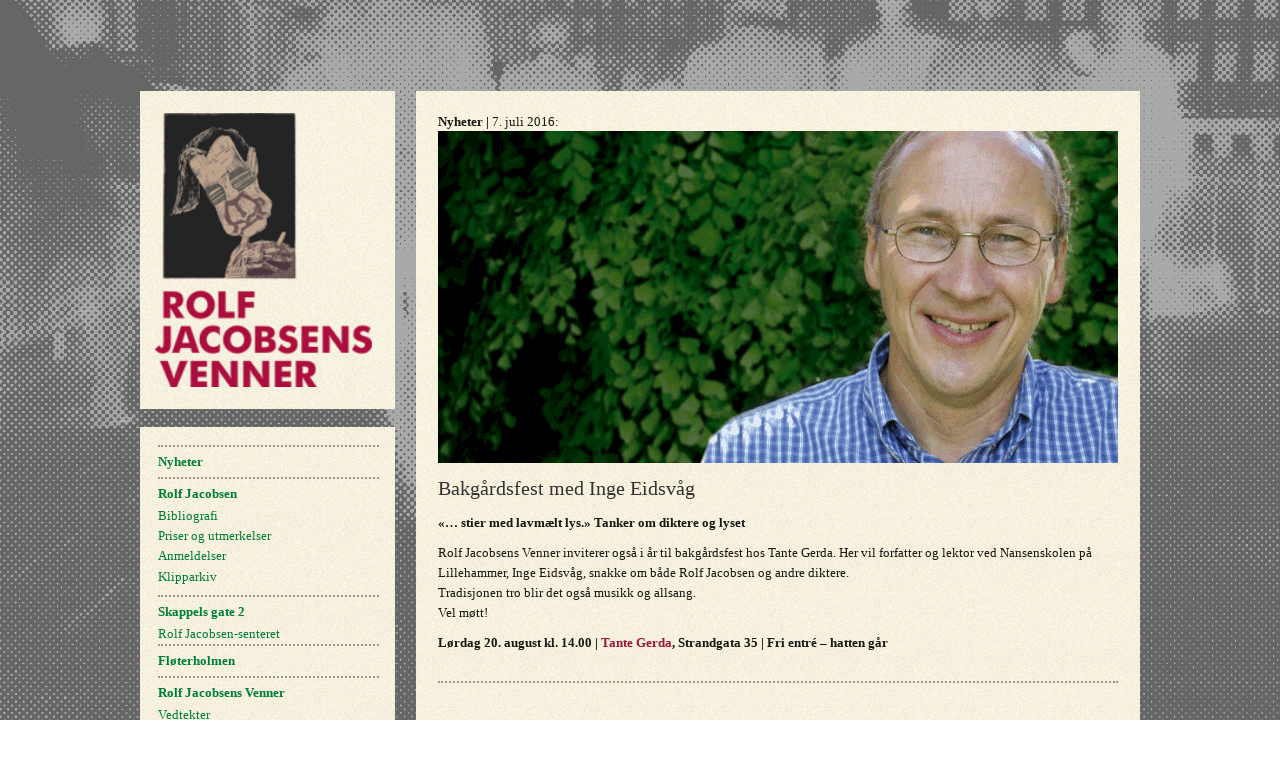

--- FILE ---
content_type: text/css
request_url: http://rolf-jacobsen.no/wp-content/themes/Avada-Child-Theme/style.css?ver=5.5.17
body_size: 19162
content:
/*
Theme Name: Avada Child
Description: Child theme for the Avada
Author: Your name here
Template: Avada
*/

@import url("../Avada/style.css");

body.page-id-13 .post-content p {
	margin: 0;
	margin-bottom: 6px;
}

.post-content p {
	line-height: 20px;
}

#main .post h2.entry-title {
	line-height: 30px;
}

li.littscena {
	display: none!important
}

li.littscena > a {
	display: none
}

a.logo.mobil {
	display: none;
}

/* .uhref {
position: fixed;
top: 1px;
width: 141px;
background: transparent;
display: block;
height: 80px;
float: left;
z-index: 99999;
margin-left: 80px;
}
*/

body #main .post h2 a {
	color: black!important;
}
.uhref-bunn {
	position: relative;
	display: inline-block;
	width: 158px;
	height: 50px;
	float: left;
	z-index: 9999;
	top: -58px;
	background: transparent;
	margin-bottom: -50px;
}

ul.navigation > li.current-menu-item > a {
	color: #008035!important;
	font: 100%/22px georgia, serif;
	font-weight: bold;
}

span.updated {
	display: block;
}

span.updated:before {
	content: 'Nyheter | ';
	font-weight: bold;
}
span.updated:after {
	content: ':';
}
span.updated:nth-word(1n+0) {
	color: red;
}

#sidebar p.sidebar-liten-tekst {
	border-bottom: 2px dotted #999a8e;
	border-top: 2px dotted #999a8e;
	color: #131214;
	font-family: georgia;
	font-size: 11px;
	line-height: 14px;
	padding: 10px 0;
}

div#sidebar div#text-22 {
	margin-bottom: 18px;
	padding-bottom: 18px;
	padding-top: 24px;
}

div#sidebar div#text-27 {
	margin-bottom: 18px;
	padding-bottom: 8px;
	padding-top: 8px;
}

div#sidebar div#text-25 {
	padding-bottom: 16px;
	padding-top: 16px;
}

div.post-content-container {
	position: relative;
	top: 7px;
}

div#text-16,
div#text-17,
div#text-18,
div#text-19,
div#text-20,
div#text-21,
div#text-22,
div#text-23 {
	margin-left: 0px;
}
div.textwidget > a.logo {
	margin-bottom: 18px;
	padding-top: 22px;
	padding-left: 15px;
	padding-right: 17px;
}

#sidebar p {
	margin: 0;
	padding-bottom: 0;
}

img.ob {
	margin-left: -3px;;
}

img.foerste {
	border-top: 2px dotted #999a8e;
}

img.arr {
	margin-top: 17px;
	padding-top: 17px;
	border-top: 2px dotted #999a8e;
	margin-bottom: 0px;
}


body #sticky-nav ul a:hover {
	color: #a51848!important;
}

img.ltt {
	margin-top: 6px!important;
}


body.home h5.toggle.active span.arrow, body.page h5.toggle.active span.arrow {
	background-color: transparent!important;
	display: none;
}

h5.toggle span.arrow {
	background-color: transparent!important;
	float: left;
}
h5.toggle.active span.arrow {
	background-color: transparent !important;
}

h5.toggle span.arrow {
	display: none;
	width: 19px;
	float: left;
	position: relative;
	left: 0;
	height: 13px;
	background-size: contain;
	padding-right: 5px;
	top: 4px;
}

h5.toggle.active span.arrow {
	display: block;
	width: 19px;
	float: left;
	position: relative;
	left: 0;
	height: 13px;
	background-size: contain;
	padding-right: 5px;
	top: 4px;
}

body #header-sticky.sticky-header.sticky {
	display: block;
	top: 0px!important;
	margin: 0 auto;
}


div.samarbeidspartnere > div.accordian > h5.toggle.active > a > div.toggle-content {
	position: fixed;
	display: block;
	width: 100vw;
}

div.samarbeidspartnere > div.accordian >h5.toggle.active a {
	text-indent: 0;
}
div.samarbeidspartnere > div.accordian >h5.toggle a {
	display: inline;
	overflow: visible;
}



div.arkivet {
	margin: 0 auto;
}
div.arkivet > div.accordian > div.toggle-content {
	width: 100%;
	bottom: 41px;
	height: 30px;
	position: absolute;
	left: 0px;
	background: url(images/roed-bg.png);
}

div.samarbeidspartnere .toggle-content {
	position: fixed;
	bottom: 41px;
	width: 100vw;
	right: -16px;
	background: rgba(255, 255, 255, 0.95);
	display: inline-block;
}

.toggle-content img {
	position: relative;
	margin: 0 auto;
	display: block;
	padding-right: 0;
	max-width: 100%;
	padding-left: 77px;
	height: 100%;
}
div.samarbeidspartnere {
	position: relative;
	display: inline;
	float: left;
}
div > .accordian > h5.toggle > a {
	border: none;
	color: white!important;
	font-size: 16px!important;
	font-weight: bold!important ;
}

div > .accordian > h5.toggle > a:hover {
	border: none;
	color: #4a1e24!important;
	opacity: 1;
}

div.facebook {
	display: inline;
	float: left;
	position: relative;
	top: -4px;
	width: 40%;
}
i.icon-facebook-sign {
	font-size: 17px;
	color: white;
}


div.facebook a {
	font-weight: bold;
	color: white;
	font-size: 16px;
	line-height: 16px;
	display: inline-block;
}

.facebook a:hover {
	color: #4a1e24;
}

.facebook a:hover i.icon-facebook-sign {
	color: #4a1e24;
}

body.has-sidebar .footer-area {
	background-color: rgba(255,255,255,0.5)!important;
	border: none;
}

#header-sticky .avada-row, #header .avada-row, #main .avada-row, .footer-area .avada-row, #slidingbar-area .avada-row, #footer .avada-row {
	max-width: 1022px!important;
}

body.admin-bar #wrapper {
	top: 32px;
	position: relative;
}

body.admin-bar #header-sticky.sticky-header.sticky {
	display: block;
	top: 32px!important;
}

/* Toppmenyen */
ul.navigation {
	list-style: none;
	text-align: center;
	margin: 0;
	height: 42px;
	line-height: 16px;
	top: -11px;
	position: relative;
	width: 101%;
}

ul.navigation li {
	display: inline-block;
	float: left;
	padding-right: 10px;
}

ul.navigation li a {
	color: white;
	font: 100%/22px georgia, serif;
	font-weight: bold;
}

ul.navigation li a:after {
	content: "|";
	padding-left: 7px;
	color: white;
}

ul.navigation li.uten a:after {
	content: none;
	padding-left: 9px;
}

li.uten {
	padding-right: 0px !important;
}


#responsive_headline {
	width: 98%;
}
ul#responsive_headline > li > a {
	display: inline-block;
	width: 100%;
}






/* Bunnmenyen */
ul#menu-poesimeny-bunn {
	list-style: none;
	text-align: center;
	margin: 0;
	width: 72%;
	left: ;;
}

ul#menu-poesimeny-bunn li {
	display: inline-block;
	float: left;
	padding-right: 7px;
}

ul#menu-poesimeny-bunn li.current-menu-item > a {
	color: #053318;
}


ul#menu-poesimeny-bunn li a {
	color: white;
	font: 16px/22px georgia, serif;
	font-weight: bold;
}

ul#menu-poesimeny-bunn li a:hover {
	color: #4a1e24;
	font: 16px/22px georgia, serif;
	font-weight: bold;
}

ul#menu-poesimeny-bunn li a:after {
	content: "|";
	color: white;
	padding-left: 7px;
}

ul#menu-poesimeny-bunn li.uten a:after {
	content: none;
	padding-left: 9px;
}

body.has-sidebar #header-sticky.sticky-header .sticky-shadow {
	height: 42px;
	background: rgba(201, 174, 51, 0.9)!important;
	-webkit-box-shadow: 0 1px 3px rgba(0, 0, 0, 0.12);
	-moz-box-shadow: 0 1px 3px rgba(0, 0, 0, 0.12);
	box-shadow: 0 1px 3px rgba(0, 0, 0, 0.12);
	padding: 0 10px;
}

body.has-sidebar #wrapper {
	margin-top: 5vh;
	overflow: auto;
	overflow-y: hidden;
	overflow-x: hidden;
}



ul.navigation > li.kemsomkjem > a:before {
	content: "Festivalen 2014: ";
	color: #010001;
	padding-right: 3px;
}

body.has-sidebar footer.footer-area {
	position: relative;
	top: 0px;
	height: 200px;
	width: 704px;
	margin-bottom: 11.2vh;
	opacity: 0;
}

.sticky-header #sticky-nav ul .current_page_item a, .sticky-header #sticky-nav ul .current-menu-item a, .sticky-header #sticky-nav ul > .current-menu-parent a, .sticky-header .navigation li.current-menu-ancestor a, .sticky-header #sticky-nav ul > li > a:hover {
	border-top-width: 0px;
	margin-top: 0px;
}

#nav ul a, #sticky-nav ul a, .navigation li.current-menu-ancestor a {
	display: block;
	height: 63px;
	line-height: 63px;
	border-top: 0px solid transparent;
}

img.normal_logo {
	height: 19px;
	width: 32px;
	line-height: 19px;
	padding-top: 23px;
}

div.bunn {
	position: fixed;
	bottom: 0px;
	height: 41px;
	width: 100%;
	z-index: 999999;
	background: rgba(0, 128, 53, 0.9);
}

div.bunnlinje {
	width: 1000px;
	border: none;
	margin: 0 auto;
	left: 0px;
}

div.arkivet {
	display: block;
	float: left;
	clear: both;
	padding-left: 2em;
	margin-right: 22%;
}

div.menu-poesimeny-bunn-container {
	width: 993px;
	display: block;
	position: relative;
	margin: 0 auto;
	left: -20px;
}

div.toggle-content {
	display: inline-block;;
}

.bunnlinje a span {
	text-align: center;
	display: block;
}

.bunnlinje span {
	font-size: 15px;
	line-height: 32px;
	text-transform: uppercase;
	letter-spacing: 1.5px;
	text-align: center;
	-webkit-transition: all 0.5s ease;
	-moz-transition: all 0.5s ease;
	transition: all 0.5s ease;
	color: black;
}

nav#nav, nav#sticky-nav {
	float: left;
	font: 16px/22px Georgia, times, serif;
	font-weight: bold;
	color: #fff;
	z-index: 99999;
}

#header-sticky .avada-row, #header .avada-row {
	max-width: 1024px!important;
	left: 11px;
	position: relative;
}

.post-content p {
	margin: 0;
	margin-bottom: 10px;
	text-align: left;
}

p.kreditt {
	font-family: Georgia;
	font-size: 9px;
	color: #191915;
	line-height: 16px;
	position: relative;
	top: -16px;
}

h3 {
	margin-bottom: 6px;
}

h3 {
	margin-bottom: 6px;
}

.innrykk {
	padding-left: 1em;
}

h2 a {
	color: black;
}

body.home p > a {
	color: #9f183c;
	font-weight: bold;
}
body.page p > a {
	color: #9f183c;
	font-weight: bold;
}
body.blog p > a {
	color: #9f183c;
	font-weight: bold;
}
body.single p > a {
	color: #9f183c;
	font-weight: bold;
}
div#content {
	background: url('images/bg.png');
	background-repeat: repeat;
	padding: 22px;
	min-height: 80vh;
}
div#sidebar {
	background-repeat: repeat;
	height: auto;
	top: 20vh;
	padding-left: 0;
}
div#sidebar > div:nth-child(1n+2) {
	background: url('images/bg.png');
	padding-left: 18px;
	padding-right: 16px;
}


div#sidebar > div {
	padding-top: 18px;
}
div#sidebar > div:first-child {
	padding-top: 0px;
}
div#sidebar > div:last-child {
	padding-bottom: 18px;
	padding-top: 16px;
}
a.logo {
	background: url('images/bg.png');
	display: block;
}
img.klarering {
	float: none;
	display: block;
}

a.logo img {
	height: 100%;
	width: 100%;
	max-width: 217px;
	margin-bottom: 22px;
}

br.spacer_ {
	display: block;
	margin: 6px 0;
	line-height: 0em;
	content: " ";
}
#content hr {
	margin: 0;
	padding: 0;
	line-height: 0;
	display: inline-block;
	height: 0px;
	border-style: none;
	height: 6px;
	border-width: 0px;
	width: 100%;
}
.post-content > p > a > img.size-full {
	margin-bottom: 20px;
}
.one_half img {
	margin-bottom: 20px;
}

.post-content > p > img.alignleft.size-full {
	margin-bottom: 20px;
	clear: both;
	display: block;
	padding-right: 100%;
	padding-top: 16px;
}

h2.usynlig {
	display: none;
}

.bunnlinje a span.svart {
	text-align: left;
	display: inline-block;
	font-size: 16px;
	line-height: inherit;
	text-transform: none;
	letter-spacing: normal;
	color: #010001;
	padding-right: 3px;
}

#content {
	float: right;
}
#sidebar {
	float: left;
}


.stop-scroll {
	overflow:hidden !important;
}


#mobile-nav{
	height:100%;
	overflow:auto !important;
	position:fixed;
}


/* Medieforespørsler */

@media (max-width: 1052px) {
	#main {
		padding-left: 12px;
	}

	body.has-sidebar #header-sticky.sticky-header .sticky-shadow {
		padding: 0px;
	}

}



@media (max-width: 1040px) and (min-width: 890px) {

	body.has-sidebar #nav ul li, #sticky-nav ul li {
		padding-right: 8px !important;
	}

	body.has-sidebar #main #sidebar {
		width: 22%;
		float: left!important;
		margin-left: 6px;
	}

	ul.navigation li a {
		color: white;
		font: 1.48vw/22px georgia, serif;
		font-weight: bold;
	}

	ul.navigation li a:after {
		content: "|";
		padding-left: 8px;
	}

	li.uten {
		padding-right: 0px !important;
	}

}



@media (max-width: 890px) {
	body.has-sidebar #main #sidebar {
		width: 22%;
		float: left!important;
		margin-left: 1px;
	}

	body.has-sidebar #nav ul li, #sticky-nav ul li {
		padding-right: 6px !important;
	}

	ul.navigation li a {
		color: white;
		font: 1.42vw/22px georgia, serif;
		font-weight: bold;
	}

	ul.navigation li a:after {
		content: "|";
		padding-left: 6px;
	}

}


@media (max-width: 864px) and (min-width: 801px) {

	body.has-sidebar #nav ul li, #sticky-nav ul li {
		padding-right: 4px !important;
	}

	ul.navigation li a {
		color: white;
		font: 1.32vw/22px georgia, serif;
		font-weight: bold;
	}

	ul.navigation li a:after {
		content: "|";
		padding-left: 4px;
	}

}

@media (min-width: 801px) {

	body.has-sidebar #header-sticky.sticky-header .sticky-shadow {
		display: none;
	}

}


@media (max-width: 800px) {

	div#dc_jqaccordion_widget-2.widget {
		display: none;
	}
	
	div#sidebar > div:first-child {
		margin-bottom:-30px;
	}


	img.desktop {
		display: none;
	}

	.uhref {
		display: none;
	}

	div.bunn {
		display: none;
	}
	ul.mobile-sticky-nav li {
		display: block;
		width: 100%;
	}

	#mobile-nav li a {
		color: #9f183c;
		padding: 10px;
		font-size: 16px;
		display: block;
		line-height: 9px!important;
		font-family: georgia;
		font-weight: 400;
		text-transform: uppercase;
		letter-spacing: 2px;
		word-spacing: 1px;
	}

	#mobile-nav li:last-child a {
		border-bottom: none;
	}


	#mobile-nav li:hover a {
	}

	#mobile-nav li:first-child a {
	}

	ul.navigation li a:after {
		content: none;
		padding-left: 0;
	}

	body.has-sidebar #content {
		width: 62% !important;
		float: right !important;
		margin-bottom: 50px;
	}

	body.has-sidebar #sidebar {
		float: left !important;
		max-width: 25.8% !important;
	}

	#header-sticky.sticky-header .sticky-shadow {
		padding: 0 0 0 0;
	}

	#header-sticky .avada-row, #header .avada-row {
		max-width: 100%;
		left: 0px;
		position: relative;
	}

	#header-sticky .nav-holder, #header .nav-holder {
		float: left !important;
	}

	body.has-sidebar #header-sticky.sticky-header .sticky-shadow {
		height: 42px;
		background: rgba(201, 174, 51, 0.9)!important;
		-webkit-box-shadow: 0 1px 3px rgba(0, 0, 0, 0.12);
		-moz-box-shadow: 0 1px 3px rgba(0, 0, 0, 0.12);
		box-shadow: 0 1px 3px rgba(0, 0, 0, 0.12);
		padding: 0 0px;
		padding-bottom: 10px;
	}

	ul.navigation {
		list-style: none;
		text-align: center;
		margin: 0;
		line-height: 16px;
		position: relative;
	}

	div#mobilholder {
		padding-left: 10px !important;
		padding-right: 16px;
	}

	div.bunn {
		position: fixed;
		bottom: 0px;
		height: 65px;
		width: 100%;
		z-index: 999999;
		background: url(images/bunn-bg.png);
	}

	div.menu-poesimeny-bunn-container {
		width: 100%;
		display: block;
		position: relative;
		margin: 0 auto;
	}

	ul#menu-poesimeny-bunn {
		list-style: none;
		text-align: left;
		margin: 0;
		width: 100%;
		float: left;
		margin-left: 0px;
		padding-left: 12px;
	}

	ul#menu-poesimeny-bunn li a {
		color: white;
		font: 1.9vw/22px georgia, serif;
		font-weight: bold;
	}

	li.linje-to {
		clear: left;
	}
	ul#menu-poesimeny-bunn li a:after {
		content: "|";
		padding-left: 6px;
	}

	ul#menu-poesimeny-bunn li {
		padding-right: 6px;
	}

}

@media (max-width: 564px) and (min-width: 320px) {

	div#text-17 {
		display: none;
	}

	div#text-20 {
		display: none;
	}

	div#text-19 {
		display: none;
	}

	div#text-16 {
		display: none;
	}
	div#text-21 {
		display: none;
	}


	a.logo.desktop {
		display: none;
	}
	a.logo.mobil {
		display: block;
	}

	.bunn {
		display: none;
	}
	div#text-18 {
		display: none
	}

	div#text-25.widget.widget_text, div#text-22.widget.widget_text {
		display: none;
	}

	body.has-sidebar #main #sidebar {
		
		float: left!important;
		margin-left: 0px;
		position: absolute;
		top:80px;
		height: auto;
		max-width: 91%!important;
		background: url('images/bg.png');
	}

	#main.clearfix {
		padding-top: 50px !important;
		margin-top:275px;
	}

	div#sidebar {
		padding-left: 16px;
	}

	body.has-sidebar #wrapper {
		margin-top: 0px;
		padding-right: 17px;
	}

	div#sidebar > div:nth-child(1n+2) {
		background: none;
		padding-left: 4px;
		padding-right: 0px;
	}
	a.logo {
		background: none;
	}

	body.has-sidebar #content {
		width: 92% !important;
		float: left !important;
		margin-bottom: 50px;
	}

	div.textwidget > a.logo {
		margin-bottom: 18px;
		padding-top: 22px;
		padding-left: 5px;
		padding-right: 17px;
	}

	a.logo img {
		max-width: 374px;
		max-height: 180px;
	}

	div.bunn {
		position: fixed;
		bottom: 0px;
		height: 60px;
		width: 100%;
		z-index: 999999;
		background: url(images/bunn-bg.png);
	}

	div.menu-poesimeny-bunn-container {
		width: 100%;
		display: block;
		position: relative;
		margin: 0 auto;
	}

	ul#menu-poesimeny-bunn {
		list-style: none;
		text-align: left;
		margin: 0;
		width: 100%;
		float: left;
		margin-left: 0px;
		padding-left: 12px;
	}

	ul#menu-poesimeny-bunn li a {
		color: white;
		font: 1.9vw/22px georgia, serif;
		font-weight: bold;
	}

	li.linje-to {
		clear: left;
	}
	ul#menu-poesimeny-bunn li a:after {
		content: "|";
		padding-left: 6px;
	}

	ul#menu-poesimeny-bunn li {
		padding-right: 6px;
	}

}

/* oransje */

.flexslider.post-slideshow {
	margin-bottom: 0 !important;
}

#main .post h2.entry-title {
	font-size: 20px;
}

#content img.alignnone {
	margin: 5px 0 10px 0;
}

div#dc_jqaccordion_widget-2.widget {
	margin-bottom: 18px;
	padding-bottom: 18px;
	font-size: 13px;
}

#sidebar div#dc_jqaccordion_widget-2.widget a {
	border-top: 2px dotted #999a8e;
	border-bottom: none;
	padding: 6px 0;
	font-weight: bold;
	color: #008035 !important;
}

#sidebar div#dc_jqaccordion_widget-2.widget .menu-item-5561 a, #sidebar div#dc_jqaccordion_widget-2.widget .menu-item-5570 a {
	margin-top: 33px;
}

/*#sidebar div#dc_jqaccordion_widget-2.widget .menu-item-5533 a {
margin-top: 8px;
}
*/

#sidebar div#dc_jqaccordion_widget-2.widget li.menu-item.menu-item-type-post_type.menu-item-object-page.menu-item-5877 {margin-top:-8px; padding-bottom:8px;}

#sidebar div#dc_jqaccordion_widget-2.widget .menu-item-5560 a, #sidebar div#dc_jqaccordion_widget-2.widget .menu-item-5570 a, #sidebar div#dc_jqaccordion_widget-2.widget .menu-item-5528 a {
	border-bottom: 2px dotted #999a8e;
}

#sidebar div#dc_jqaccordion_widget-2.widget .sub-menu a {
	font-weight: normal;
	padding: 1px 0;
	border: none;
}

#sidebar div#dc_jqaccordion_widget-2.widget .sub-menu li:first-child a {
	padding-top: 0;
}

#sidebar div#dc_jqaccordion_widget-2.widget .sub-menu li:nth-child(3) a {
	padding-bottom: 10px;
}

#sidebar div#dc_jqaccordion_widget-2.widget .sub-menu li:nth-child(3) .sub-menu a {
	font-style: italic;
	padding: 1px 0 1px 0;
	letter-spacing:-0.2px;
}

#sidebar div#dc_jqaccordion_widget-2.widget .sub-menu li:nth-child(3) .sub-menu li:last-child a {
	padding-bottom: 2px;
}

#sidebar div#dc_jqaccordion_widget-2.widget .sub-menu li:nth-child(3) ul {
	position: relative;
	top: -8px;
}

#sidebar .sub-menu {
	margin-left: 0 !important;
	margin-top: -2px !important;
}

.menu-item-5565 a:hover {
	cursor: pointer;
}

#content .post-content hr {
	border-bottom: 2px dotted #999a8e;
	margin: 10px 0;
}

.post {
	margin-bottom: 15px;
}

.post:last-child {
	margin-bottom: 35px;
}

.post-content h4 {
	margin: 18px 0 8px 0;
}

#mobile-nav li a {
	line-height: 22px !important;
	padding: 6px;
	font-weight: bold;
}

#mobile-nav li.mobile-nav-item li a {
	font-size: 15px;
	font-weight: normal;
}

#mobile-nav li.mobile-nav-item li li a {
	color: #222;
	font-size: 13px;
	font-style: italic;
	padding: 4px;
}

#mobile-nav {
	margin-left: -10px;
}

#content .post-content blockquote {
	background: none repeat scroll 0 0 rgba(0, 0, 0, 0) !important;
	border: medium none;
	margin: 0;
	font-style: normal;
}

.post .image {
	margin-bottom: 0;
}

#main .post h2 {
	margin: 5px 0 10px !important;


--- FILE ---
content_type: text/css
request_url: http://rolf-jacobsen.no/wp-content/themes/Avada/css/media.css
body_size: 35400
content:
@media only screen and (max-width: 1000px){
	.fullwidth-box{padding-left:12px;padding-right:12px;}
	.no-csstransforms .sep-boxed-pricing .column {margin-left: 1.5% !important;}
}
@media only screen and (max-width: 1000px){
	.fullwidth-box{padding-left:12px;padding-right:12px;}
	.sep-boxed-pricing .column { margin-left: 0.5% !important; }
	.sep-boxed-pricing.columns-2 .column { margin-left: 0.4% !important; }
}
@media only screen and (max-width: 965px){
	.header-social, .header-v4 #small-nav, .header-v5 #small-nav, .header-v4 #header { padding-left: 10px; padding-right: 10px; }
	.woocommerce-tabs .tabs,.woocommerce-tabs .panel{float:none;margin-left:auto;margin-right:auto;width:100% !important;}
	.woocommerce-tabs .tabs,.woocommerce-side-nav{margin-bottom:25px;}
	.woocommerce-tabs .panel{width:91% !important;padding:4% !important;}
	.coupon .input-text{width:100% !important;}
	.coupon .button{margin-top:20px;}
}

@media only screen and (max-width: 900px){
	.woocommerce #customer_login .login .form-row, .woocommerce #customer_login .login .lost_password{float:none;}
	.woocommerce #customer_login .login .inline, .woocommerce #customer_login .login .lost_password{display:block;margin-left:0;margin-right:0;}
}

@media only screen and (max-width: 800px){
	#wrapper{
		width:auto !important;
		overflow-x: hidden;
	}
	#main{
		padding-bottom:50px;
	}
	.columns .col{
		float:none;
		width:100% !important;
		margin:0 0 20px;
		-webkit-box-sizing: border-box;
		-moz-box-sizing: border-box;
		box-sizing: border-box;
	}
	.avada-container .columns {
		float:none;
		width:100%;
		margin-bottom:20px;
	}
	.avada-container .columns .col {float:left;}
	.avada-container .col img{		
		display:block;
		margin:0 auto;
	}
	.review {
		float:none;
		width:100%;
	}
	.footer-area .columns .col,#slidingbar-area .columns .col{
		float:left;
		width:98% !important;
		padding:0 0 20px 0;
	}
	.social-networks,
	.copyright{
		float:none;
		padding:0 0 15px;
		text-align:center;
	}
	.author .author_social .custom_msg {
		float:none;
		text-align:center;
		max-width: 100%;
	}	
	.author .author_social .social-networks {
		padding-bottom: 0 !important;
	}
	.author .author_social .social-networks li {
		height: auto !important;
	}
	.copyright:after,
	.social-networks:after{
		content:"";
		display:block;
		clear:both;
	}
	.social-networks li,
	.copyright li{
		float:none;
		display:inline-block;
	}
	.continue {display:none;}
	.mobile-button{
		display:block !important;
		float:none;
	}
	
	#wrapper .page-title-container{height:auto !important;max-height:87px!important;padding:14px 0 12px 0;}	
	
	.page-title{
		padding:0 20px;
	}
	.page-title h1{
		float:none;
	}
	.page-title ul{
		float:none;
		text-align:left;
		padding-top:0 !important;
		line-height:11px !important;
	}

	.header-wrapper{
		position:static !important;
	}

	#header{
		padding:20px;
	}
	#header-sticky .logo,#header .logo{
		float:none !important;
		text-align:center !important;
		margin:0 !important;
	}
	body #header-sticky.sticky-header .logo{float: left !important;}
	#header-sticky .nav-holder,#header .nav-holder{
		float:none !important;
	}
	
	.mobile-nav-holder {
		margin-top:20px !important;
	}

	.sticky-header .mobile-nav-holder {
		margin-top:0px !important;
	}
	
	.mobile-nav-item a {
		height: auto !important;
		line-height: auto !important;
	}	
	
	.nav-holder ul,.top-menu .menu{display:none;}
	.mobile-nav-holder, .mobile-topnav-holder { display:block !important; }
	.mobile-nav-holder.set-invisible { display:none !important; }
	.nav-holder .dd-container,.top-menu .dd-container{display:block !important;width:100%;}
	.top-menu .dd-container{width:50% !important;margin:0 auto !important;}
	.one_half, .one_third, .two_third, .three_fourth, .one_fourth{
		width:100%;
		margin-bottom:20px;
	}
	.one_half > div, .one_third > div, .two_third > div, .three_fourth > div, .one_fourth > div{
		margin-bottom:0;
	}

	.title{
		margin-top:0px !important;
		margin-bottom:20px !important;
	}

	#main .cart-empty {float: none;text-align:center;border-top: 1px solid;border-bottom: none;width:100%;line-height:normal!important;height:auto!important;margin-bottom:10px;padding-top:10px;}
	#main .return-to-shop {float: none;border-top: none;border-bottom: 1px solid;width:100%;text-align:center;line-height:normal!important;height:auto!important;padding-bottom:10px;}
	
	.woocommerce .checkout_coupon .promo-code-heading{display:block;margin-bottom:10px!important;float:none;text-align:center;}
	.woocommerce .checkout_coupon .coupon-contents{display:block;float:none;margin:0;}
	.woocommerce .checkout_coupon .coupon-input{display:block;width:auto!important;float:none;text-align:center;margin-right:0;margin-bottom:10px!important;}
	.woocommerce .checkout_coupon .coupon-button{display:block;margin-right:0;float:none;text-align:center;}	

	#content{
		width:100% !important;
		float:none !important;
		margin-bottom:50px;
	}

	#sidebar{
		width:100% !important;	
		float:none !important;
	}

	#sidebar .social_links .social li{
		width:auto;
		margin-right:5px;
	}

	#comment-input{
		margin-bottom:0;
	}
	#comment-input input{
		width:90%;
		float:none !important;
		margin-bottom:10px;
	}
	#comment-textarea textarea{
		width:90%;
	}

	.pagination{
		margin-top:40px;
	}

	.portfolio-one .portfolio-item .image{
		float:none;
		width:auto;
		height:auto;
		margin-bottom:20px;
	}

	h5.toggle span.toggle-title{
		width:80%;
	}

	.full-boxed-pricing{
		width: -moz-calc(100% - 18px);
		width: -webkit-calc(100% - 18px);
		width: -ms-calc(100% - 18px);
		width: -o-calc(100% - 18px);
    	width: calc(100% - 18px);
	}
	.full-boxed-pricing .column{
		border:1px solid #E5E4E3 !important;
		margin-bottom:10px;
		width: -moz-calc(100% - 2px) !important;
		width: -webkit-calc(100% - 2px) !important;
		width: -ms-calc(100% - 2px) !important;
		width: -o-calc(100% - 2px) !important;
		width: calc(100% - 2px) !important;
	}
	.full-boxed-pricing ul{
		width:100% !important;
	}

	.sep-boxed-pricing .column {
		width: -moz-calc(100% - 18px) !important;
		width: -webkit-calc(100% - 18px) !important;
		width: -ms-calc(100% - 18px) !important;
		width: -o-calc(100% - 18px) !important;
		width: calc(100% - 18px) !important;
		margin-left:0;
		margin-bottom: 15px;
	 }	
	.sep-boxed-pricing ul{
		width:100% !important;
	}
	.sep-boxed-pricing ul li{
		width: -moz-calc(100% - 2px) !important;
		width: -webkit-calc(100% - 2px) !important;
		width: -ms-calc(100% - 2px) !important;
		width: -o-calc(100% - 2px) !important;
		width: calc(100% - 2px) !important;
	}
	
	.no-csstransforms .full-boxed-pricing{
		width:97% !important;
	}
	.no-csstransforms .full-boxed-pricing .column{
		width:100% !important;
		border:1px solid #E5E4E3 !important;
		margin-bottom:10px;
	}
	.no-csstransforms .full-boxed-pricing ul{
		width:100% !important;
	}

	.no-csstransforms .sep-boxed-pricing .column{width:100% !important;margin-left:0;}
	.no-csstransforms .sep-boxed-pricing ul{
		width:100% !important;
	}
	.no-csstransforms .sep-boxed-pricing ul li{
		width:100% !important;
	}

	.page-title h1{
		margin-top:0;
		margin-bottom:5px;
	}
	.page-title-captions,.page-title h1,.page-title ul{
		float:none;
		line-height:normal;
		width:100%;
	}

	.share-box{
		height:auto;
	}
	#wrapper .share-box h4{
		float:none;
		line-height:20px !important;
		padding-top:25px;
		padding-bottom:25px;
	}
	.share-box ul{
		float:none;
		overflow:hidden;
		padding:0 25px;
		padding-bottom:15px;
		margin-top:0px;
	}

	.project-content .project-description{
		margin-bottom:50px;
		float: none !important;
	}
	.project-content .project-description,.project-content .project-info{
		width:100% !important;
	}

	.portfolio-half .flexslider{
		width:100%;
	}
	.portfolio-half .project-content{
		width:100%  !important;
	}

	#style_selector{
		display:none;
	}

	.portfolio-tabs,.faq-tabs{
		height:auto;
		border-bottom:0;
	}

	.portfolio-tabs li, .faq-tabs li{
		float:none;
		margin-right:0;
		border-bottom:1px solid #E7E6E6;
	}

	.post-content .rev_slider_wrapper{margin-left:-5px !important;}
	body .rev_slider_wrapper .tparrows,body .rev_slider_wrapper:hover .tparrows{display:none !important;}
	.ls-avada .ls-nav-prev,.ls-avada .ls-nav-next{display:none !important;}

	nav#nav,nav#sticky-nav{margin-right:0;}

	#footer .social-networks{width:100%;margin:0 auto;position:relative;left:-11px;}

	.rev_slider .button,.ls-container .button{
		min-height: 0 !important;
		padding-left:20px; padding-right:20px !important;
		height:30px !important;
		line-height:30px !important;
	}

	.tab-holder .tabs{
		height:auto !important;
		width:100% !important;
	}
	.shortcode-tabs .tab-hold .tabs li{
		width:100% !important;
	}
	
	body .shortcode-tabs .tab-hold .tabs li, body.dark #sidebar .tab-hold .tabs li{border-right:none!important;}

	.error_page .useful_links{width:100%;padding-left:0;}

	#gmap{width:100% !important;margin-bottom:20px !important;}

	.social_links_shortcode .social li{width:10% !important;}

	.header-social{padding-top:10px; padding-bottom: 10px;}
	.header-social .social-networks {max-width: 100% !important;}	
	.header-social .social-networks li{margin-bottom:0;}
	
	.header-social .header-info { line-height: normal; }

	.header-v2 .header-social .alignleft{width:100%; margin:0; text-align:center;margin-bottom:10px;}
	.header-v2 .header-social .alignright{width:100%; margin:0; text-align:center;}
	.header-v2 .header-social .social-networks{width:100%; padding-bottom:0;}
	.header-v2 .header-social .social-networks li{float:none; margin-left:10px; margin-right:10px;}

	.header-v3 .header-social .alignleft{width:100%; margin:0; text-align:center;margin-bottom:10px;}
	.header-v3 .header-social .alignright{width:100%; margin:0; text-align:center;}
	.header-v3 .header-social .social-networks{width:100%; padding-bottom:0;}
	.header-v3 .header-social .social-networks li{float:none; margin-left:10px; margin-right:10px;}

	.header-v4 .header-social .alignleft{width:100%; margin:0; text-align:center;margin-bottom:10px;}
	.header-v4 .header-social .alignright{width:100%; margin:0; text-align:center; clear:both;}
	.header-v4 .header-social .social-networks{width:100%; margin-top:0; padding-bottom:0;}
	.header-v4 .header-social .social-networks li{float:none; margin-bottom:0; margin-left:10px; margin-right:10px; line-height:26px;}
	.header-v4 .header-social .social-networks li a{margin-bottom:0;}
	.header-v4 #header{padding-left:20px!important; padding-right:20px!important;}
	.header-v4 #header .logo{width:100%; margin-bottom:10px !important;}
	.header-v4 #header .search{width:100%; float:none; margin-bottom:5px; margin-left: 0 !important;}
	.header-v4 #header #s { width: 100% !important; }
	.header-v4 #header .tagline{width:100%; float:none; text-align:center;}
	.header-v4 #small-nav{padding:6px 20px;}
	.header-v4 #small-nav #nav{width:100%;}
	.header-v4 .header-social .alignright .menu{margin-top:-10px; line-height:25px;}

	.header-v5 .header-social .alignleft{width:100%; margin:0; text-align:center; margin-bottom:10px;}
	.header-v5 .header-social .alignright{width:100%; margin:0; text-align:center;}
	.header-v5 .header-social .social-networks{width:100%; padding-bottom:0;}
	.header-v5 .header-social .social-networks li{float:none; margin-left:10px; margin-right:10px;}
	.header-v5 #small-nav{padding:6px 20px;}
	.header-v5 #small-nav #nav{width:100%;}
	
	#small-nav .mobile-nav-holder {margin-top:0 !important;}	

	#wrapper .ei-slider{width:100% !important;}

	.tfs-slider .slides{width:auto !important;}
	#wrapper .ei-slider{height:200px !important;}

	.progress-bar{margin-bottom:10px !important;}

	.large-alternate .date-and-formats { margin-right: 10px; }
	.large-alternate .post-content{float:none;width:100%;margin-top:10px;}

	.medium-alternate .date-and-formats{float:none;margin-bottom:20px;}
	.medium-alternate .flexslider{float:none !important;}
	.medium-alternate .post-content{float:none;width:100% !important;margin-top:20px;}

	.header-social{padding-left:10px;padding-right:10px;}

	.content-boxes-icon-boxed .col{height:auto !important;padding-bottom:20px;}
	.content-boxes-icon-on-top .col,.content-boxes-icon-boxed .col{margin-bottom:55px;}

	.counter-circle-wrapper{margin-bottom:20px;}
	.counters-circle .counter-circle-wrapper:last-child{margin-bottom:0;}

	.counters-box .counter-box-wrapper {margin: 0 0 20px;padding: 20px;width: 100%;}	
	.counters-box .counter-box-wrapper:last-child{margin-bottom:0;}

	.popup{display:none !important;}

	.share-box .social-networks{text-align:left;}

	#header-banner{float:none;text-align:center;margin:0 auto;width:100%;margin-top:20px;}

	.products li{width:225px;}
	.products li,.catalog-ordering > ul,.catalog-ordering .order,#main .products li:nth-child(3n),#main .products li:nth-child(4n),#main .has-sidebar .products li,
	.avada-myaccount-data .addresses .col-1, .avada-myaccount-data .addresses .col-2, .avada-customer-details .addresses .col-1, .avada-customer-details .addresses .col-2
	{float:none;margin-left:auto !important;margin-right:auto !important;}
	.avada-myaccount-data .addresses .col-1, .avada-myaccount-data .addresses .col-2, .avada-customer-details .addresses .col-1, .avada-customer-details .addresses .col-2{margin:0!important;width:100%;}
	.catalog-ordering{margin-bottom:50px;}
	.catalog-ordering .order{width:33px;}
	.catalog-ordering > ul,.catalog-ordering .order{margin-bottom:10px;}
	.order-dropdown > li:hover > ul{display:block;position:relative;top:0;}
	.orderby-order-container{overflow:hidden;margin:0 auto;width:215px;margin-bottom:10px;float:none;}
	.orderby.order-dropdown{float:left; margin-right: 7px;}
	.sort-count.order-dropdown{width:215px;}
	.sort-count.order-dropdown ul a{width:200px;}
	.catalog-ordering .order{float:left;margin-bottom:0;}

	.woocommerce #customer_login .login .form-row, .woocommerce #customer_login .login .lost_password{float:none;}
	.woocommerce #customer_login .login .inline, .woocommerce #customer_login .login .lost_password{display:block;margin-left:0;}

	.avada-myaccount-data .my_account_orders .order-number{padding-right:8px;}
	.avada-myaccount-data .my_account_orders .order-actions{padding-left:8px;}
	
	.shop_table .product-name{width:35%;}

	.product .images,.product .summary.entry-summary,.woocommerce-tabs .tabs,.woocommerce-tabs .panel,.woocommerce-side-nav,.woocommerce-content-box,.shipping-coupon,.cart_totals, 
	#customer_login .col-1, #customer_login .col-2,
	.woocommerce form.checkout #customer_details .col-1, .woocommerce form.checkout #customer_details .col-2 
	{float:none;margin-left:auto;margin-right:auto;width:100% !important;}
	#customer_login .col-1, .coupon{margin-bottom:20px;}
	.shop_table .product-thumbnail{float:none;}
	.product-info{margin-left:0;margin-top:10px;}
	.product .entry-summary div .price{float:none;}
	.product .entry-summary .woocommerce-product-rating{float:none;margin-left:0;}
	.woocommerce-tabs .tabs,.woocommerce-side-nav{margin-bottom:25px;}
	.woocommerce-tabs .panel{width:91% !important;padding:4% !important;}
	#reviews li .avatar{display:none;}
	#reviews li .comment-text{width:90% !important;margin-left:0 !important;padding:5% !important;}
	.woocommerce-container .social-share{overflow:hidden;}
	.woocommerce-container .social-share li{display:block;float:left;margin:0 auto;border-right:0!important;;border-left:0!important;;padding-left:0 !important;padding-right:0 !important;width:50%;}
	.has-sidebar .woocommerce-container .social-share li { width: 37%; }

	.myaccount_user_container span{width:100%;float:none;display:block;padding:10px 0px;border-right:0;}

	.shop_table .product-thumbnail img,.shop_table .product-thumbnail .product-info,.shop_table .product-thumbnail .product-info p{float:none; width:100%;margin:0 !important;padding:0;}
	.shop_table .product-thumbnail{padding:10px 0px;}

	.product .images{margin-bottom:30px;}

	#customer_login_box .button{float:left;margin-bottom:15px;}
	#customer_login_box .remember-box{clear:both;display:block;padding:0;width:125px;float:left;}
	#customer_login_box .lost_password{float:left;}

	body #small-nav{visibility:visible !important;}

	.gform_wrapper .ginput_complex .ginput_left,.gform_wrapper .ginput_complex .ginput_right,.wpcf7-form .wpcf7-text,.wpcf7-form .wpcf7-quiz,.wpcf7-form .wpcf7-number,.gform_wrapper .gfield input[type=text],.wpcf7-form textarea,.gform_wrapper .gfield textarea{float:none !important;width:100% !important;box-sizing:border-box;}

	.product .images #slider .flex-direction-nav, .product .images #carousel .flex-direction-nav{display:none !important;}

	.myaccount_user_container span.msg,.myaccount_user_container span:last-child{padding-left:0 !important;padding-right:0 !important;}

	#nav-uber #megaMenu { width: 100%; }
}
@media screen and (max-width: 782px) {
	body.admin-bar #wrapper #slidingbar-area, .admin-bar p.demo_store, body.admin-bar #header-sticky.sticky-header {
		top: 46px;
	}
	body.body_blank.admin-bar {
		top: 45px;
	}
	html #wpadminbar {
	    z-index: 99999 !important;
	    position: fixed !important;
	}
}

@media only screen and (min-device-width: 320px) and (max-device-width: 640px){
	#wrapper{
		width:auto !important;
		overflow-x: hidden !important;
	}
	#main{
		padding-bottom:50px;
	}
	.header-social {
	    line-height: normal;
	}
	.columns .col{
		float:none;
		width:100% !important;
		margin:0 0 20px;
		-webkit-box-sizing: border-box;
		-moz-box-sizing: border-box;
		box-sizing: border-box;
	}
	.avada-container .columns {
		float:none;
		width:100%;
		margin-bottom:20px;
	}
	.avada-container .columns .col {float:left;}
	.avada-container .col img{		
		display:block;
		margin:0 auto;
	}
	.review {
		float:none;
		width:100%;
	}
	.footer-area .columns .col,#slidingbar-area .columns .col{
		float:left;
		width:98% !important;
		padding:0 2% 20px 0;
	}
	.social-networks,
	.copyright{
		float:none;
		padding:0 0 15px;
		text-align:center;
	}
	.copyright:after,
	.social-networks:after{
		content:"";
		display:block;
		clear:both;
	}
	.social-networks li,
	.copyright li{
		float:none;
		display:inline-block;
	}
	.continue {display:none;}
	.mobile-button{
		display:block !important;
		float:none;
	}
	.page-title{
		width:auto;
		padding-left:10px; padding-right:10px;
		padding-top:18px;
	}
	.page-title-wrapper{
		width:auto;
	}
	.page-title h1{
		float:none;
	}
	.page-title ul{
		float:none;
		text-align:left;
		padding-top:0 !important;
		line-height:11px !important;
	}

	#header{
		padding:20px;
	}
	#header .logo{
		float:none;
		text-align:center;
		margin:0 !important;
	}
	
	.mobile-nav-holder {
		margin-top:20px !important;
	}

	.sticky-header .mobile-nav-holder {
		margin-top:0px !important;
	}
	
	body #header.sticky-header .logo{float: left !important;}	
	#header .nav-holder{
		float:none;
	}
	.nav-holder ul,.top-menu .menu{display:none;}
	.mobile-nav-holder, .mobile-topnav-holder { display:block !important; }
	.mobile-nav-holder.set-invisible { display:none !important; }
	.nav-holder .dd-container,.top-menu .dd-container{display:block !important;width:100%;}
	.one_half, .one_third, .two_third, .three_fourth, .one_fourth{
		width:100%;
		margin-bottom:20px;
	}
	.one_half > div, .one_third > div, .two_third > div, .three_fourth > div, .one_fourth > div{
		margin-bottom:0;
	}

	.title{
		margin-top:0px !important;
		margin-bottom:20px !important;
	}

	#content{
		width:100% !important;
		float:none !important;
		margin-bottom:50px;
	}

	#sidebar{
		width:100% !important;
		float:none !important;
	}

	#sidebar .social_links .social li{
		width:auto;
		margin-right:5px;
	}

	#comment-input{
		margin-bottom:0;
	}
	#comment-input input{
		width:90%;
		float:none !important;
		margin-bottom:10px;
	}
	#comment-textarea textarea{
		width:90%;
	}

	.pagination{
		margin-top:40px;
	}

	.portfolio-one .portfolio-item .image{
		float:none;
		width:auto;
		height:auto;
		margin-bottom:20px;
	}

	h5.toggle span.toggle-title{
		width:80%;
	}

	.full-boxed-pricing{
		width: -moz-calc(100% - 18px);
		width: -webkit-calc(100% - 18px);
		width: -ms-calc(100% - 18px);
		width: -o-calc(100% - 18px);
    	width: calc(100% - 18px);
	}
	.full-boxed-pricing .column{
		border:1px solid #E5E4E3 !important;
		margin-bottom:10px;
		width: -moz-calc(100% - 2px) !important;
		width: -webkit-calc(100% - 2px) !important;
		width: -ms-calc(100% - 2px) !important;
		width: -o-calc(100% - 2px) !important;
		width: calc(100% - 2px) !important;
	}
	.full-boxed-pricing ul{
		width:100% !important;
	}

	.sep-boxed-pricing .column {
		width: -moz-calc(100% - 18px) !important;
		width: -webkit-calc(100% - 18px) !important;
		width: -ms-calc(100% - 18px) !important;
		width: -o-calc(100% - 18px) !important;
		width: calc(100% - 18px) !important;
		margin-left:0;
		margin-bottom: 15px;
	 }	
	.sep-boxed-pricing ul{
		width:100% !important;
	}
	.sep-boxed-pricing ul li{
		width: -moz-calc(100% - 2px) !important;
		width: -webkit-calc(100% - 2px) !important;
		width: -ms-calc(100% - 2px) !important;
		width: -o-calc(100% - 2px) !important;
		width: calc(100% - 2px) !important;
	}

	.no-csstransforms .full-boxed-pricing{
		width:97% !important;
	}
	.no-csstransforms .full-boxed-pricing .column{
		width:100% !important;
		border:1px solid #E5E4E3 !important;
		margin-bottom:10px;
	}
	.no-csstransforms .full-boxed-pricing ul{
		width:100% !important;
	}

	.no-csstransforms .sep-boxed-pricing .column{width:100% !important;box-sizing:border-box;margin-left:0;}
	.no-csstransforms .sep-boxed-pricing ul{
		width:100% !important;
	}
	.no-csstransforms .sep-boxed-pricing ul li{
		width:100% !important;
	}

	.page-title h1{
		margin-top:0;
		margin-bottom:5px;
	}
	.page-title h1,.page-title ul{
		float:none;
		line-height:normal;
		width:100%;
	}

	.share-box{
		height:auto;
	}
	#wrapper .share-box h4{
		float:none;
		line-height:20px !important;
		padding-top:25px;
		padding-bottom:25px;
	}
	.share-box ul{
		float:none;
		overflow:hidden;
		padding:0 25px;
		padding-bottom:25px;
		margin-top:0px;
	}

	.project-content .project-description{
		margin-bottom:50px;
		float: none !important;
	}
	.project-content .project-description,.project-content .project-info{
		width:100% !important;
	}

	.portfolio-half .flexslider{
		width:100%;
	}
	.portfolio-half .project-content{
		width:100%;
	}

	#style_selector{
		display:none;
	}

	.portfolio-tabs,.faq-tabs{
		height:auto;
		border-bottom:0;
	}

	.portfolio-tabs li, .faq-tabs li{
		float:none;
		margin-right:0;
		border-bottom:1px solid #E7E6E6;
	}

	.post-content .rev_slider_wrapper{margin-left:-5px !important;}
	body .rev_slider_wrapper .tparrows, body .rev_slider_wrapper:hover .tparrows{display:none !important;}
	.ls-avada .ls-nav-prev,.ls-avada .ls-nav-next{display:none !important;}

	nav#nav,nav#sticky-nav{margin-right:0;}

	#footer .social-networks{width:100%;margin:0 auto;position:relative;left:-11px;}
	
	.recent-works-items a { max-width: 64px; }
	.footer-area .flickr_badge_image img, #slidingbar-area .flickr_badge_image img { max-width: 64px; padding:3px !important; }	
	
	.rev_slider .button,.ls-container .button{
		min-height: 0 !important;
		padding-left:20px !important; padding-right:20px !important;
		height:30px !important;
		line-height:30px !important;
		font-size:10px !important;
	}

	.tab-holder .tabs{
		height:auto !important;
		width:100% !important;
	}
	.shortcode-tabs .tab-hold .tabs li{
		width:100% !important;
	}
	
	body .shortcode-tabs .tab-hold .tabs li, body.dark #sidebar .tab-hold .tabs li{border-right:none!important;}

	#wrapper .page-title-container{max-height:87px;padding-bottom:18px;}

	.error_page .useful_links{width:100%;padding-left:0;}

	#gmap{width:100% !important;margin-bottom:20px !important;}

	.social_links_shortcode .social li{width:10% !important;}

	.header-social{padding-top:10px; padding-bottom: 10px;}
	.header-social .social-networks {max-width: 100% !important;}	
	.header-social .social-networks li{margin-bottom:0;}
	
	.header-social .header-info { line-height: normal; }

	.header-v2 .header-social .alignleft{width:100%; margin:0; text-align:center;margin-bottom:10px;}
	.header-v2 .header-social .alignright{width:100%; margin:0; text-align:center;}
	.header-v2 .header-social .social-networks{width:100%; padding-bottom:0;}
	.header-v2 .header-social .social-networks li{float:none; margin-left:10px; margin-right:10px;}

	.header-v3 .header-social .alignleft{width:100%; margin:0; text-align:center;margin-bottom:10px;}
	.header-v3 .header-social .alignright{width:100%; margin:0; text-align:center;}
	.header-v3 .header-social .social-networks{width:100%; padding-bottom:0;}
	.header-v3 .header-social .social-networks li{float:none; margin-left:10px; margin-right:10px;}

	.header-v4 .header-social .alignleft{width:100%; margin:0; text-align:center;margin-bottom:10px;}
	.header-v4 .header-social .alignright{width:100%; margin:0; text-align:center; clear:both;}
	.header-v4 .header-social .social-networks{width:100%; margin-top:0; padding-bottom:0;}
	.header-v4 .header-social .social-networks li{float:none; margin-bottom:0; margin-left:10px; margin-right:10px; line-height:26px;}
	.header-v4 .header-social .social-networks li a{margin-bottom:0;}
	.header-v4 #header{padding-left:20px!important; padding-right:20px!important;}
	.header-v4 #header .logo{width:100%; margin-bottom:10px !important;}
	.header-v4 #header .search{width:100%; float:none; margin-bottom:5px; margin-left: 0 !important;}
	.header-v4 #header #s { width: 100% !important; }	
	.header-v4 #header .tagline{width:100%; float:none; text-align:center;}
	.header-v4 #small-nav{padding:6px 20px;}
	.header-v4 #small-nav #nav{width:100%;}
	.header-v4 .header-social .alignright .menu{margin-top:-10px; line-height:25px;}

	.header-v5 .header-social .alignleft{width:100%; margin:0; text-align:center;margin-bottom:10px;}
	.header-v5 .header-social .alignright{width:100%; margin:0; text-align:center;}
	.header-v5 .header-social .social-networks{width:100%; padding-bottom:0;}
	.header-v5 .header-social .social-networks li{float:none; margin-left:10px; margin-right:10px;}
	.header-v5 #small-nav{padding:6px 20px;}
	.header-v5 #small-nav #nav{width:100%;}	

	#small-nav .mobile-nav-holder {margin-top:0 !important;}

	#wrapper .ei-slider{width:100% !important;}

	.tfs-slider .slides{width:auto !important;}
	#wrapper .ei-slider{height:200px !important;}

	.progress-bar{margin-bottom:10px !important;}

	.content-boxes-icon-boxed .col{height:auto !important;padding-bottom:20px; padding-left:3% !important;padding-right:3% !important;}
	.content-boxes-icon-on-top .col,.content-boxes-icon-boxed .col{margin-bottom:55px;}

	.share-box .social-networks{text-align:left;}

	body #small-nav{visibility:visible !important;}
}
@media only screen and (max-width: 640px){
	.header-social {
	    line-height: normal;
	}
	#header .logo{
		float:none;
		margin:20px auto;
	}
	
	body #header.sticky-header .logo{float: left !important;}	
	
	.avada-container .columns .col,
	.footer-area .columns .col,
	#slidingbar-area .columns .col{
		float:none;
		width:100%;
	}
	.review blockquote cite strong,
	.copyright li{}
	.wooslider-direction-nav,.wooslider-pauseplay,.flex-direction-nav{display:none;}

	.blog-medium-image{
		width:auto;
		height:auto;
		float:none !important;
		margin-bottom:20px !important;
	}

	.post .meta-info{
		height:auto;
	}

	.post .meta-info > div{
		display:block;
		float:none;
		margin:0;
		width: 100% !important;
	}
	
	.grid-layout .post .meta-info .alignleft {
	    width: 50%!important;
	}
	.grid-layout .meta-info .alignright, .timeline-layout .meta-info .alignright{
		width: auto !important;
		margin-top: 5px !important;
		margin-bottom: 0 !important;
	}

	.share-box ul li{
		margin-bottom:10px;
		margin-right:15px;
	}


	.buttons a{
		margin-right:5px;
	}

	.portfolio-two .portfolio-item{
		width:auto !important;
		height:auto !important;
	}

	.post-content .rev_slider_wrapper{margin-left:-5px !important;}

	body .rev_slider_wrapper .tparrows,body .rev_slider_wrapper:hover .tparrows{display:none !important;}
	.ls-avada .ls-nav-prev,.ls-avada .ls-nav-next{display:none !important;}

	.rev_slider .button,.ls-container .button{
		min-height: 0 !important;
		padding-left:10px !important; padding-right:10px !important;
		height:20px !important;
		line-height:20px !important;
		font-size:10px !important;
	}

	#wrapper .ei-slider{width:100% !important;}

	.tfs-slider .slides{width:auto !important;}
	#wrapper .ei-slider{height:200px !important;}

	.progress-bar{margin-bottom:10px !important;}

	.grid-layout .post,.timeline-layout .post{
		width:99% !important;
		float:none !important;
		position:relative !important;
		top:auto !important;
		left:auto !important;
	    -webkit-transform:none !important;
	    -moz-transform:none !important;
	    -o-transform:none !important;
	    transform:none !important;
	}

	.grid-layout{
		height:auto;
	}

	.timeline-layout{
		background-image:none !important;
		width:auto;
	}

	.timeline-circle,.timeline-arrow{display:none;}

	.large-alternate .date-and-formats{
		margin-right:10px;
	}

	.large-alternate .post-content{
		float:none;
	}

	.grid-layout .meta-info .alignleft,.timeline-layout  .meta-info .alignleft{
		float:left !important;
	}

	.grid-layout .meta-info .alignright,.timeline-layout  .meta-info .alignright{
		float:right !important;
	}

#main, .fullwidth-box, .footer-area, #footer, #slidingbar {
padding-left: 10px;
padding-right: 8px;
}
	/*.title h1,.title h2,.title h3,.title h4,.title h5,.title h6{white-space:normal !important;}
	.title .title-sep-container{width:20%;}*/

	.content-boxes-icon-boxed .col{height:auto !important;padding-bottom:20px;padding-left:3% !important;padding-right:3% !important;}
	.content-boxes-icon-on-top .col,.content-boxes-icon-boxed .col{margin-bottom:55px;}
	.content-boxes-icon-boxed .col .heading h2{margin-top:-5px;}
	.content-boxes-icon-boxed .col .more{margin-top:12px;}

	.page-template-contact-php #gmap{height:270px !important;}

	.share-box .social-networks li{margin-right:20px !important;}

	.timeline-icon{display:none !important;}
	.timeline-layout{padding-top:0 !important;}

	.counters-circle{text-align:center;}
	.counter-circle-wrapper{float:none;}

	.post-content .wooslider .wooslider-control-thumbs{margin-top:-10px;}
	body .wooslider .overlay-full.layout-text-left .slide-excerpt{padding:20px !important;}

	.header-social .alignleft{margin-top:0px !important;}

	.header-v5 #header{padding:20px 0px 0px 0px !important;}

	.content-boxes-icon-boxed .col{box-sizing:border-box;}

	.social_links_shortcode li{height:40px !important;}

/*
	.table-1 table { width: 100%; border-collapse: collapse; border-spacing: 0; }
 
	.table-1 th,
	.table-1 td { margin: 0; vertical-align: top; }
	.table-1 th { text-align: left; }
	.table-1 table { display: block; position: relative; width: 100%; }
	.table-1 thead { display: block; float: left; }
	.table-1 tbody { display: block; width: auto; position: relative; overflow-x: auto; white-space: nowrap; }
	.table-1 thead tr { display: block; }
	.table-1 th { display: block; text-align: right; }
	.table-1 tbody tr { display: table-cell; vertical-align: top; }
	.table-1 td { display: block; text-align: left;}
	.table-1 table th{padding:10px 20px;border:0;border-bottom:1px solid #dcdcdc;}
	.table-1 tr td{border:0;border-bottom:1px solid #dcdcdc;}
	.table-1 tr td:last-child{border-bottom:0;}
*/
	.table-1 { display: block; overflow-x: auto; }
	.table-1 table { border-collapse: collapse; border-spacing: 0; width: 100%}
	.table-1 td, .table-1 th { white-space: nowrap; }
	
	.table-2 { display: block; overflow-x: auto; }
	.table-2 table { border-collapse: collapse; border-spacing: 0; width: 100%}
	.table-2 td, .table-2 th { white-space: nowrap; }
/*
	.table-2 th,
	.table-2 td { margin: 0; vertical-align: top; }
	.table-2 th { text-align: left; }
	.table-2 table { display: block; position: relative; width: 100%; }
	.table-2 thead { display: block; float: left; }
	.table-2 tbody { display: block; width: auto; position: relative; overflow-x: auto; white-space: nowrap; }
	.table-2 thead tr { display: block; }
	.table-2 th { display: block; text-align: right; }
	.table-2 tbody tr { display: table-cell; vertical-align: top; }
	.table-2 td { display: block; text-align: left; }
	.table-2 table th{padding:10px 20px;}
	.table-2 tr td:last-child{border-bottom:0;}
*/
	.sep-boxed-pricing .column {
		width: -moz-calc(100% - 18px) !important;
		width: -webkit-calc(100% - 18px) !important;
		width: -ms-calc(100% - 18px) !important;
		width: -o-calc(100% - 18px) !important;
		width: calc(100% - 18px) !important;
		margin-left:0;
		margin-bottom: 15px;
	 }	
	.sep-boxed-pricing ul{
		width:100% !important;
	}
	.sep-boxed-pricing ul li{
		width: -moz-calc(100% - 2px) !important;
		width: -webkit-calc(100% - 2px) !important;
		width: -ms-calc(100% - 2px) !important;
		width: -o-calc(100% - 2px) !important;
		width: calc(100% - 2px) !important;
	}

	.products-slider .es-nav span{
		-webkit-transform: scale(0.5) !important;
		-moz-transform: scale(0.5) !important;
		-o-transform: scale(0.5) !important;
		transform: scale(0.5) !important;
	}

	.shop_table .product-quantity{display:none;}
	.shop_table .filler-td{display:none;}
	.my_account_orders .order-status{display:none;}
	.my_account_orders .order-date{display:none;}
	.my_account_orders .order-number time{display:block !important;font-size:10px;line-height:normal;}

	body #small-nav{visibility:visible !important;}

	.portfolio-masonry .portfolio-item{width:100% !important;}
	
	#bbpress-forums #bbp-single-user-details #bbp-user-avatar img.avatar {width: 80px !important; height: 80px !important;}
	#bbpress-forums #bbp-single-user-details #bbp-user-avatar {width: 80px !important;}
	#bbpress-forums #bbp-single-user-details #bbp-user-navigation {margin-left: 110px !important;}
	#bbpress-forums #bbp-single-user-details #bbp-user-navigation .first-col {width: 47% !important;}
	#bbpress-forums #bbp-single-user-details #bbp-user-navigation .second-col {margin-left: 53% !important; width:47% !important;}
}

@media only screen and (max-width: 480px) {
	#bbpress-forums .bbp-body div.bbp-reply-author { width: 71% !important;}
	.bbp-arrow {display: none;}
	div.bbp-submit-wrapper {float: right !important;}
	#bbpress-forums #bbp-search-form #bbp_search {
		font-size: 13px !important;
		padding: 8px 2% !important;
		width: -moz-calc(96% - 40px) !important; 
		width: -moz-calc(96% - 40px) !important;
		width: -moz-calc(96% - 40px) !important;
		width: -moz-calc(96% - 40px) !important;
		width: calc(96% - 40px) !important;
	}	
	div.bbp-search-form input[type="submit"] {padding: 0 !important; font-size: 17px !important;}
}

/* Portfolio Responsive */

@media only screen and (max-width: 974px){
	.portfolio-two .portfolio-wrapper {
		max-width: 470px;
		margin: 0 auto;
	}
}

@media only screen and (max-width: 968px){
	.portfolio-four .portfolio-wrapper {
		max-width: 702px;
		margin: 0 auto;
	}

	.portfolio-three .portfolio-wrapper {
		max-width: 624px;
		margin: 0 auto;
	}
}

@media only screen and (max-width: 740px){
	.portfolio-four .portfolio-wrapper {
		max-width: 468px;
		margin: 0 auto;
	}
}

@media only screen and (max-width: 658px){
	.portfolio-three .portfolio-wrapper {
		max-width: 312px;
		margin: 0 auto;
	}
}

@media only screen and (max-width: 505px){
	.portfolio-four .portfolio-wrapper {
		max-width: 234px;
		margin: 0 auto;
	}
}

--- FILE ---
content_type: text/css
request_url: http://rolf-jacobsen.no/wp-content/themes/Avada/style.css
body_size: 260004
content:
/*
Theme Name: Avada
Description: A business, portfolio and blog theme.
Author: ThemeFusion
Theme URI: http://theme-fusion.com/avada/
Author URI: http://themeforest.net/user/ThemeFusion
Version: 3.4.2
License: GNU General Public License
License URI: license.txt
*/

html{
overflow-y:scroll;
}
input[type=submit],
input[type=text],
input[type=password],
input[type=file],
textarea{
	-webkit-appearance:none;
	-webkit-border-radius:0;
}
input[type="image"]{
	padding:0;
	border:none;
}
body {
	margin:0;
	color:#747474;
	min-width:320px;
	-webkit-text-size-adjust:100%;
	font:13px/20px 'PTSansRegular', Arial, Helvetica, sans-serif;
}

html {
	overflow-x: hidden;
}

#wrapper {
	overflow: visible;
}

.body_blank {
	display:table;
	height:100%;
	width:100%!important;
	position:absolute;
	margin:0;
	left:0;
	top:0;
	overflow-x: hidden;
}
body.body_blank.admin-bar {
	top: 31px;
}
body.body_blank.admin-bar #wrapper #slidingbar-area {
	top: 0;
}

.wrapper_blank {
	display: table-cell; 
	float: none; 
	vertical-align: middle;
	width: 100%;
}

.wrapper_blank .page-title-container {
    margin-bottom: 25px;
}

.wrapper_blank #main{
	background: transparent !important;
	padding: 0;
}

img{
	border-style:none;
	vertical-align:top;
	max-width:100%;
	height:auto;
}
object{
	max-width:100%;
}
a{
	text-decoration:none;
	color:#333;
}
a:hover {
	color:#a0ce4e;
	text-decoration:none;
}
input,
textarea,
select {
	font:100% Arial, Helvetica, sans-serif;
	vertical-align:middle;
	color:#000;
}
form, fieldset {
	margin:0;
	padding:0;
	border-style:none;
}
.clearfix:after,#content:after {
  content: "";
  display: table;
  clear: both;
}
.clear{clear:both;}
.wp-caption{max-width:100% !important;}
#header{padding:0 10px 0;}
.avada-row{
	margin:0 auto;
	max-width:940px;
}
.avada-row:after{
	content:"";
	display:block;
	clear:both;
}
#header-sticky .logo, #header .logo{
	float:left;
	overflow:hidden;
	margin:31px 0;
}
#header-sticky .logo a, #header .logo a{
	height:100%;
	display:block;
}
#header-sticky .retina_logo,#header .retina_logo{display:none;}

#header-sticky .login-box,#header .login-box,#small-nav .login-box{
	left:auto;
	right:0;
}
#header-sticky .login-box .forgetmenot,#header .login-box .forgetmenot,#small-nav .login-box .forgetmenot{line-height:32px !important;}
#header-sticky .login-box .forgetmenot input,#header .login-box .forgetmenot input,#small-nav .login-box .forgetmenot input{margin:0;}
#header-sticky .login-box p,#header .login-box p,#small-nav .login-box p{font-size:11px !important;}
#header-sticky .login-box p .input-text,#header .login-box p .input-text,#small-nav .login-box p .input-text{margin-bottom:10px;}

.nav-holder .fusion-navbar-nav > li > ul, .nav-holder .fusion-navbar-nav > li > div, .nav-holder .fusion-navbar-nav .fusion-dropdown-menu ul,
.top-menu li > div, .top-menu li > .sub-menu {
-webkit-transition: opacity .2s, visibility .2s ease-in;
  -moz-transition: opacity .2s, visibility .2s ease-in;
  -o-transition: opacity .2s, visibility .2s ease-in;
  transition: opacity .2s, visibility .2s ease-in; 
  z-index:-1;
  visibility:hidden;
  opacity:0;
}

#main-nav-search-form, #sticky-nav-search-form{
	z-index:99998;
	visibility:visible;
	opacity:1;
}

#wrapper .nav-holder li:hover .fusion-megamenu-wrapper .fusion-megamenu-widgets-container{display:block;}
 
.nav-holder .fusion-navbar-nav li:hover > .sub-menu, .nav-holder .fusion-navbar-nav li:hover > div,
.top-menu li:hover > .sub-menu, .top-menu li:hover > div, .top-menu .cart:hover .cart-contents{
	z-index:100000;
	visibility:visible;
	opacity:1;
}

nav#nav, nav#sticky-nav{
	float:right;
	font:14px/16px 'MuseoSlab500Regular', arial, helvetica, sans-serif;
	z-index: 99999;
}
#nav ul, #sticky-nav ul{
	list-style:none;
	margin:0;
	padding:0;
}
#nav ul li, #sticky-nav ul li{
	float:left;
	padding: 0;
	margin: 0;
}
ul#navigation > li:last-child{padding-right:0;}
#nav ul a,#sticky-nav ul a,.navigation li.current-menu-ancestor a{
	display:block;
	height:83px;
	line-height:83px;
	border-top:3px solid transparent;
}
#nav ul .current_page_item a, #nav ul .current-menu-item  a, #nav ul > .current-menu-parent a,
#sticky-nav ul .current_page_item a, #sticky-nav ul .current-menu-item  a, #sticky-nav ul > .current-menu-parent a{
	color:#a0ce4e;
	text-decoration:none;
	border-color:#a0ce4e;
}
#nav ul li, #sticky-nav ul li{
	position:relative;
}
#nav ul ul, #sticky-nav ul ul{
	position:absolute;top:86px;left:0px;
	width:170px;
	background:#edebeb;
	z-index:100000;
	border-top:3px solid #a0ce4e;
	z-index: 99999;
	-moz-box-shadow: 1px 1px 30px rgba(0, 0, 0, 0.06);
	-webkit-box-shadow: 1px 1px 30px rgba(0, 0, 0, 0.06);
	box-shadow: 1px 1px 30px rgba(0, 0, 0, 0.06);
	/*-moz-box-shadow: -1px 1px 10px rgba(0,0,0,.22);
	-webkit-box-shadow: -1px 1px 10px rgba(0,0,0,.22);
	box-shadow: -1px 1px 10px rgba(0,0,0,.22);*/
}
#nav ul li ul li, #sticky-nav ul li ul li{
	float:none;
	margin:0;
	padding: 0;
}
#wrapper #nav ul li ul li a, #wrapper #sticky-nav ul li ul li a{
	border:0;
	border-bottom:1px solid #dcdadb;
	height:auto;
	text-indent:0px;
	font:13px/30px 'PT Sans', Arial, Helvetica, sans-serif;
	color:#333333 !important;
	padding:7px 20px;
	line-height:19px;
}
#wrapper #nav ul li ul li a:hover,#wrapper #nav ul li ul li.current-menu-item > a,
#wrapper #sticky-nav ul li ul li a:hover,#wrapper #sticky-nav ul li ul li.current-menu-item > a{
	background-color:rgba(255,255,255,0.5);
}
#nav ul ul ul, #sticky-nav ul ul ul{
	top:-3px;
	left:170px!important;
}
#nav .fusion-megamenu-wrapper ul,#sticky-nav .fusion-megamenu-wrapper ul{left:auto!important;}
#nav .dd-container,#sticky-nav .dd-container,.top-menu .dd-container{
	max-width:100%;
	display:none;
}

.main-nav-search {
	width:25px;
}
a.search-link {
    font-size: 14px;
    font-family: FontAwesome !important;
    cursor: pointer;
}
a.search-link:after {
 	border: 1px solid;
    border-radius: 50% 50% 50% 50%;
    padding: 5px;
    content: "\f002";
}
.main-nav-search a:hover {
	border-top: 3px solid transparent !important;
}
#header-sticky.sticky-header .main-nav-search a:hover {
	border-top: none !important;
	padding-top:3px !important;
}
.main-nav-search-form {
    display: none;
    left: auto;
    position: absolute;
    right: 0;
    top: auto;
    z-index: 99999;
    width: 200px;
    padding: 25px;
    background-color: #ffffff;
    border: 1px solid #E6E5E6;
    text-align:right;
    font-size: 0;
}
#header-sticky.sticky-header .main-nav-search-form {
	top: 65px;
}
.main-nav-search-form input{
	display: inline-block  !important;
	color: #AAA9A9;
	background-color: #ffffff;
    border: 1px solid #D2D2D2;
    box-shadow: 0 1px 5px rgba(0, 0, 0, 0.1) inset;
    -moz-box-shadow: 0 1px 5px rgba(0, 0, 0, 0.1) inset;
    -webkit-box-shadow: 0 1px 5px rgba(0, 0, 0, 0.1) inset;
    color: #747474;
    font-size: 13px;
    height: 16px;
    padding: 8px 5px !important;
    width:150px;
}

.header-wrapper .header-v4 .main-nav-search-form input#s,.header-wrapper .header-v5 .main-nav-search-form input#s {
	width:150px;
}
.main-nav-search-form input[type="submit"], .search-page-search-form input[type="submit"] {
    background: #000000 !important;
    border: none !important;
    color: #FFFFFF !important;
    font-size: 14px;
    height: 34px;
    line-height: 34px;
    margin: 0;
    padding: 0 !important;
    width: 34px;
    text-indent: 0 !important;
    display: inline-block !important;
    cursor: pointer;
    font-family: FontAwesome !important;
}
.main-nav-search-form input[type="submit"]:hover,.search-page-search-form input[type="submit"]:hover {
    background: #A0CE4E;
}

.search-page-search-form { 
	padding-bottom: 60px;
	border-bottom: 1px solid #E6E5E6;
	margin-bottom: 60px;
}
.search-page-search-form .seach-form { text-align: right; margin-left:-3px; font-size: 0;}
.search-page-search-form input { 
	color: #AAA9A9;
	background-color: #ffffff;
    border: 1px solid #D2D2D2;
    box-shadow: 0 1px 5px rgba(0, 0, 0, 0.1) inset;
    -moz-box-shadow: 0 1px 5px rgba(0, 0, 0, 0.1) inset;
    -webkit-box-shadow: 0 1px 5px rgba(0, 0, 0, 0.1) inset;
    color: #747474;
    font-size: 13px;
    height: 16px;
    padding: 8px 2% !important;
    width: -moz-calc(96% - 39px);
    width: -webkit-calc(96% - 39px);
    width: -ms-calc(96% - 39px);
    width: -o-calc(96% - 39px);
    width: calc(96% - 39px);
    display: inline-block !important;
}


#fallback-slide{display:none;}
#fallback-slide img{width:100%;}

body #header-sticky.sticky-header{background:transparent !important;margin:0;position:fixed;top:0;left:0;z-index:99998;display:none;padding:0;width:100%;height: 65px;}
body.admin-bar #header-sticky.sticky-header{top:32px;}
body #header-sticky.sticky-header.sticky{display:block;}
body #header-sticky.sticky-header .logo{margin-top:0;margin-bottom:0;max-height:65px;width:auto; float: left;}
body #header-sticky.sticky-header #sticky-nav ul ul{top:65px !important;}
body #header-sticky.sticky-header #sticky-nav ul ul ul{top:-3px !important;}
body #header-sticky.sticky-header .sticky-shadow {
	height:65px;
	background:rgba(255,255,255,0.97) !important;
	-webkit-box-shadow: 0 1px 3px rgba(0, 0, 0, 0.12);
	-moz-box-shadow: 0 1px 3px rgba(0, 0, 0, 0.12);
	box-shadow: 0 1px 3px rgba(0, 0, 0, 0.12);
	padding: 0 10px;
}
.sticky-header #sticky-nav ul li a {
    border-top-width: 0;
    padding-top: 0px;
}
.sticky-header #sticky-nav ul .current_page_item a, .sticky-header #sticky-nav ul .current-menu-item a, .sticky-header #sticky-nav ul > .current-menu-parent a, .sticky-header .navigation li.current-menu-ancestor a, .sticky-header #sticky-nav ul > li > a:hover {
    border-top-width: 0px;
    padding-top: 0;
}
.sticky-header #sticky-nav ul li ul li a, .sticky-header #sticky-nav ul li ul li a:hover { padding: 7px 20px; }

body #header-sticky.sticky-header .sticky-shadow .mobile-nav-holder { padding-top: 10px; }

body #header-sticky.sticky-header .sticky-shadow .nav-holder .dd-container { padding-top: 17px; }
body #header-sticky.sticky-header .sticky-shadow .nav-holder .dd-options li a { padding: 10px; }

/*
body #header-sticky.sticky-header .navigation > li > a, .navigation li.current-menu-ancestor a,
body #header-sticky.sticky-header #sticky-nav ul.menu .cart a{
	height: 83px;
	line-height: 83px;
}
*/
.gallery-box{
	background:#3d3c3c;
	padding:0 10px;
}
.gallery{
	margin:0 auto;
	max-width:1400px;
}
.gallery-box img{width:100%;}
#main{
	padding:0px 0px 0px 0px;
}
.reading-box-container{
	margin:0 0 84px;
}
.reading-box{
	padding:28px 28px 27px 31px;
	border-left:3px solid #a0ce4e;
	background:#f2efef;
}
#main .reading-box h2{
	margin:0 0 7px;
	font:18px/20px 'MuseoSlab500Regular', arial, helvetica, sans-serif;
}
.reading-box p{margin:0 !important;}
.continue{
	float:right;
}
.columns{
	overflow:hidden;
	margin:0 0 60px;
}
.columns .col{
	float:left;
	width:22%;
	margin:0 4% 20px 0;
}
.columns .col:nth-child(4n) {
	margin-right: 0;
}
.columns-3 .col{
	width:30.6666%
}
.columns-2 .col{
	width:48%
}
.columns-1 .col{
	width:100%
}

.columns-3 .col:nth-child(3n+1){
	clear:both;
}
.columns-3 .col:nth-child(3n){
	margin-right:0;
}
.columns-2 .col:nth-child(1n){
	margin-right:0;
	float:left;
	clear:left;
}
.columns-2 .col:nth-child(2n){
	margin-right:0 !important;
	float:right;
	clear:right;
}
.columns-4 .col{
	width:22%;
	margin:0 4% 0 0;	
}
.columns-4 .col:nth-child(4n+1){
	clear:both;
}
.columns-4 .col:nth-child(4n){
	margin-right:0 !important;
}
.columns-5 .col:nth-child(5n+1){
	clear:both;
}
.columns-5 .col:nth-child(5n){
	margin-right:0 !important;
}
.columns .col.last{margin-right:0;}
.col .heading{
	overflow:hidden;
	margin:0 0 15px; 
}
.col .heading img{
	float:left;
	margin:0 10px 0 0;
}
.col p{margin:0 0 23px;} 
.col .flexslider{margin:0;}
#main h2{
	color:#333;
	margin:0 0 17px;
	font:18px/20px 'MuseoSlab500Regular', arial, helvetica, sans-serif;
}
#main .columns h2{margin:0; line-height:35px !important;}
.more{
	overflow:hidden;
	display:block;
	font:13px/15px 'PTSansRegular', arial, helvetica, sans-serif;
}
.more a{
	float:right;
	padding:0 0 0 0;
}
.more a:after,.read-more:after{
	font-family: FontAwesome;
	content:'\f054';
	font-size:8px;
	padding-left:5px;
}
.more a.active{
	color:#a0ce4e;
	text-decoration:none;
}
.more a.active:after{
	font-family: FontAwesome;
	content:'\f054';
	color:#a0ce4e;
	font-size:8px;
	padding-left:5px;
}
.content-boxes .more{margin-top:18px;}
.container{overflow:hidden;}
.avada-container .columns{
	margin:0 0 50px;
}
#main .container h2{margin:0;}
.container .columns .col{
	width:31.42857%;
	padding:0 2.85714% 0 0;
}
.container .col img{width:100%;}
.container .columns .col.last{margin-right:0;}
.container .holder{overflow:hidden;}
.avada-container h3{
	margin:18px 0 5px;
	font:13px/15px 'PTSansBold', arial, helvetica, sans-serif;
}
.container h3 a.active{
	text-decoration:none;
	color:#a0ce4e;
}
.avada-container h4{
	margin-top:15px;
	margin-bottom:5px;
}
.slider{overflow:hidden;}
.review{
	width:100%;
}
.title{
	margin:0 0 31px;
	overflow:hidden;
	display:table;
}
.title h1,.title h2,.title h3,.title h4,.title h5,.title h6{display:table-cell;white-space:pre;}
.title h1,#main .post-content .title h1{
	float:left;
	padding:0 8px 0 0 !important;
	margin:0 !important;
}
.title h2,#main .post-content .title h2{
	float:left;
	padding:0 8px 0 0 !important;
	margin:0 !important;
	font-size:18px !important;
}
.title h3,#main .post-content .title h3{
	float:left;
	padding:0 8px 0 0 !important;
	margin:0 !important;
}
.title h4,#main .post-content .title h4{
	float:left;
	padding:0 8px 0 0 !important;
	margin:0 !important;
}
.title h5,#main .post-content .title h5{
	float:left;
	padding:0 8px 0 0 !important;
	margin:0 !important;
}
.title h6,#main .post-content .title h6{
	float:left;
	padding:0 8px 0 0 !important;
	margin:0 !important;
}
.title .title-sep-container{
	display:table-cell;
	vertical-align:middle;
	width:100%;
	position:relative;
	height:6px;
}
.title-sep{
	display:block;
	border-top:1px solid #e7e6e6;
	border-bottom:1px solid #e7e6e6;
	width:100%;
	position:relative;
	height:6px;
}
.border-below-title{display:block;}
.border-below-title h1,.border-below-title h2,.border-below-title h3,.border-below-title h4,.border-below-title h5,.border-below-title h6{white-space:normal;}
#main .post-content .border-below-title h1,#main .post-content .border-below-title h2,#main .post-content .border-below-title h3,#main .post-content .border-below-title h4,#main .post-content .border-below-title h5,#main .post-content .border-below-title h6{float:none;padding-right:0 !important;}
.border-below-title .title-sep-container{display:none;height:8px;}

.meta{
	list-style:none;
	margin:0 0 13px;
	padding:0;
	overflow:hidden;
	font-size:12px;
	line-height:14px;
	color:#333;
}
.meta li{
	float:left;
	padding:0 8px 0 9px;
	border-left:1px solid #333333;
}
.meta li:first-child{
	padding-left:0;
	border-left:0;
}
.layout-thumbnails-on-side.layout-columns-3 .meta li:first-child,.layout-thumbnails-on-side.layout-columns-4 .meta li:first-child,
.layout-date-on-side.layout-columns-3 .meta li:first-child,.layout-date-on-side.layout-columns-4 .meta li:first-child{
	margin-bottom:5px;
}
.meta .date{font:12px/14px 'PTSansItalic', arial, helvetica, sans-serif;}
.review blockquote{
	background:none !important;
	border-left:none !important;
	padding:0 !important;
	margin:0 !important;
}
.review blockquote q{
	display:block;
	padding:25px 14px 24px 24px;
	background:#f6f3f3;
	font:13px/20px 'PTSansItalic', arial, helvetica, sans-serif;
}
.review blockquote q::before,.review blockquote q::after,
.review blockquote q:before,.review blockquote q:after{
	content:'';
}
.review blockquote q p:first-child::before{
	content:open-quote;
}
.review blockquote q p:last-child::after{
	content:close-quote;
}
.review blockquote div{
	display:block;
	padding:12px 0 0 2px;
	color:#333;
	font-style:normal !important;
	position:relative;
}
.review blockquote div:after{
	border: solid transparent;
	content: " ";
	height: 0;
	width: 0;
	position: absolute;
	pointer-events: none;
}

.review blockquote div:after{
	border-color: rgba(72, 71, 71, 0);
	border-top-color: #f6f3f3;
	border-width: 10px;
	bottom:auto;
	top:0px;
	left:30px;
}
.review blockquote div strong{
	padding:0;
	font:13px/15px 'PTSansBold', arial, helvetica, sans-serif;
	font-style:normal !important;
}
.review blockquote div span{
	font-style:normal !important;
}
.review blockquote div{
	float:left;
	line-height:15px;
}
.review blockquote div .company-name{
	padding-left:53px;
	display:block;
	min-height:29px;
	padding-top:6px;
	font-style:normal !important;
}
.review.no-avatar blockquote div .company-name{
	padding-left: 0;
}
.review.male blockquote div .company-name{
	background:url(images/ico-user.png) no-repeat;
}
.review.female blockquote div .company-name{
	background:url(images/ico-user-girl.png) no-repeat;
}
.footer-widget-col{margin-bottom:20px;}
.footer-widget-col:last-child{margin-bottom:0;}
.footer-area{
	border-top:12px solid #e9eaee;
	background:#363839;
	padding:43px 10px 40px;
	color:#8c8989;
	position: relative;
}
.footer-area .logo{
	float:none;
	display:block;
	margin:0 0 22px;
	background:url(images/logo-footer.gif) no-repeat;
}
.footer-area  h3{
	margin:0 0 28px;
	color:#ddd;
	text-transform:uppercase;
	font:13px/20px 'PTSansBold', arial, helvetica, sans-serif;
}
.footer-area .columns{margin:0;}
.footer-area .text-block{
	text-shadow:1px 2px 1px #000;
}
.footer-area .holder-block img{width:100%;}
.footer-area ul{
	list-style:none;
	margin:0;
	padding:0;
	font-size:12px;
	line-height:15px;
}
.footer-area ul li a{
	padding:12px 0;
	border-bottom: 1px solid #282a2b;
	display:block;
}
.footer-area .footer-widget-col ul:first-child > li:first-child > a,.footer-area .footer-widget-col > ul > li:first-child > a{background-image:none;padding-top:0px;}
.footer-area a{
	text-shadow:1px 2px 1px #000;
	color:#bfbfbf;
}
.footer-area ul li a:hover{
	color:#a0ce4e;
}
.footer-area ul#recentcomments li.recentcomments:first-child{
	padding-top:0px !important;
	background:none !important;
}
.footer-area li.recentcomments {
	padding:12px 0;
	border-bottom: 1px solid #282a2b;
	display:block;
}
.footer-area li.recentcomments a{
	border: none !important;
}
#footer{
	padding:18px 10px 12px;
	background:#282a2b;
	border-top:1px solid #4b4c4d;
}
.copyright{
	list-style:none;
	margin:0;
	padding:0;
	float:left;
	color:#8c8989;
	font-size:12px;
	text-shadow:1px 2px 1px #000;
}
.copyright li{
	float:left;
	padding:0 9px 0 10px;
	background:url(images/divider-02.gif) no-repeat 0 50%;
}
.copyright li:first-child{
	padding-left:0;
	background:none;
}
.copyright a{color:#bfbfbf;}
#footer .social-networks{width:40%;}

.social-networks{
	list-style:none;
	margin:0;
	padding:0;
	float:right;
}
.social-networks li{
	float:right;
	margin:0 0 0 20px;
	position:relative;
	height:26px;
}
.social-networks a{
	text-indent:-9999px;
	overflow:hidden;
	float:left;
	background-repeat:no-repeat;
	background-position:top left !important;
}
.social-networks li.custom a{
	background:none;
	text-indent:0;
}

.social_links_shortcode .social-networks{float:none !important;}
#sidebar .social-networks{float:none !important;}
#sidebar .social-networks li,.social_links_shortcode li{float:left !important; margin-left:0 !important; margin-right:0px !important; width:35px !important;}
#sidebar .social-networks a{border-bottom:0 !important; padding:0 !important;}
#sidebar .social-networks li{margin-bottom:10px !important;}

.social-networks .facebook a{background-image:url(images/facebook.png) !important; width:9px; height:17px;}
.social-networks .twitter a{background-image:url(images/twitter.png) !important; width:13px; height:16px;}
.social-networks .linkedin a{background-image:url(images/linkedin.png) !important; width:14px; height:13px;}
.social-networks .rss a{background-image:url(images/rss.png) !important; width:13px; height:13px;}
.social-networks .dribbble a{background-image:url(images/dribbble.png) !important; width:16px; height:16px;}
.social-networks .youtube a{background-image:url(images/youtube.png) !important; width:23px; height:25px;}
.social-networks .tf-pinterest a{background-image:url(images/pinterest.png) !important; width:16px !important; height:20px !important;}
.social-networks .vimeo a{background-image:url(images/vimeo.png) !important; width:18px; height:16px;}
.social-networks .flickr a{background-image:url(images/flickr.png) !important; width:25px; height:17px;}
.social-networks .tumblr a{background-image:url(images/tumblr.png) !important; width:15px; height:16px;}
.social-networks .google a{background-image:url(images/google.png) !important; width:21px; height:18px;}
.social-networks .digg a{background-image:url(images/digg.png) !important; width:21px; height:19px;}
.social-networks .blogger a{background-image:url(images/blogger.png) !important; width:16px; height:15px;}
.social-networks .skype a{background-image:url(images/skype.png) !important; width:19px; height: 19px;}
.social-networks .myspace a{background-image:url(images/myspace.png) !important; width:18px; height:18px;}
.social-networks .deviantart a{background-image:url(images/deviantart.png) !important; width:23px; height:18px;}
.social-networks .yahoo a{background-image:url(images/yahoo.png) !important; width:22px; height:14px;}
.social-networks .reddit a{background-image:url(images/reddit.png) !important; width:19px; height:15px;}
.social-networks .forrst a{background-image:url(images/forrst.png) !important; width:15px; height:19px;}
.social-networks .email a{background-image:url(images/mail.png) !important; width:20px; height:14px; margin-top:2px;}

.social-networks-light .facebook a{background-image:url(images/white/facebook.png) !important;}
.social-networks-light .twitter a{background-image:url(images/white/twitter.png) !important;}
.social-networks-light .linkedin a{background-image:url(images/white/linkedin.png) !important;}
.social-networks-light .rss a{background-image:url(images/white/rss.png) !important;}
.social-networks-light .dribbble a{background-image:url(images/white/dribbble.png) !important;}
.social-networks-light .youtube a{background-image:url(images/white/youtube.png) !important;}
.social-networks-light .tf-pinterest a{background-image:url(images/white/pinterest.png) !important;}
.social-networks-light .vimeo a{background-image:url(images/white/vimeo.png) !important;}
.social-networks-light .flickr a{background-image:url(images/white/flickr.png) !important;}
.social-networks-light .tumblr a{background-image:url(images/white/tumblr.png) !important;}
.social-networks-light .google a{background-image:url(images/white/google.png) !important;}
.social-networks-light .digg a{background-image:url(images/white/digg.png) !important;}
.social-networks-light .blogger a{background-image:url(images/white/blogger.png) !important;}
.social-networks-light .skype a{background-image:url(images/white/skype.png) !important;}
.social-networks-light .myspace a{background-image:url(images/white/myspace.png) !important;}
.social-networks-light .deviantart a{background-image:url(images/white/deviantart.png) !important;}
.social-networks-light .yahoo a{background-image:url(images/white/yahoo.png) !important;}
.social-networks-light .reddit a{background-image:url(images/white/reddit.png) !important;}
.social-networks-light .forrst a{background-image:url(images/white/forrst.png) !important;}
.social-networks-light .email a{background-image:url(images/white/mail.png) !important;}

.popup{
	display:none;
	position:absolute;
	padding:0 0 6px;
	color:#d1d1d2;
	font-size:11px;
	line-height:15px;
	bottom:110%;
	left:-17px;
	background:url(images/bg-popup.png) no-repeat 0 100%;
}
.popup p{margin:0 !important;}
.popup .holder{
	padding:4px 11px;
	background:#46494a;
}
.popup span{display:inline-block;}
.mobile-button{
	display:none !important;
	margin:20px 0 0;
}
.page-title-container{
	height:87px;
	background-position:center center;
	background-repeat:no-repeat;
	background-color:#f6f6f6;
	border-top:1px solid #d2d3d4;
	border-bottom:1px solid #d2d3d4;
	width:100%;
}
.page-title{
	height:100%;
	padding: 0 10px;
	overflow:hidden;
}
.page-title-wrapper{
	display: table;
	margin: 0 auto;
	height: 100%;
	width: 100%;
	max-width: 940px;
}
.page-title-captions {
    display: table-cell;
    vertical-align: middle;
	width:45%;
}
.page-title h1{
	font-weight:normal;
	font:18px 'MuseoSlab500Regular', arial, helvetica, sans-serif;
	line-height:26px;
	color:#343333;
	margin:0;
	padding:0;
}
.page-title h3{
	font-weight:normal;
	font:14px 'MuseoSlab500Regular', arial, helvetica, sans-serif;
	line-height:26px;
	color:#343333;
	margin:0;
	padding:0;
}
.page-title ul {
    display: table-cell;
    vertical-align: middle;
	list-style:none;
	margin:0;
	padding:0;
	width:45%;
	text-align:right;
}
.page-title ul li{
	margin:0;
	padding:0;
	display:inline;
	color:#333333;
	font-size:10px;
	margin-left:5px;
}
.page-title ul li a{
	color:#333333;
	padding-right:5px;
}
.page-title ul li:after{
	content:'/';
}
.page-title ul li:last-child:after{
	content:'';
}
.page-title-container .search{
    display: table-cell;
    vertical-align: middle;
}
.page-title-container .search input{
	float:right;
}
#content{
	width:71.1702128%;
	float:left;
}
#content.full-width{
	width:100% !important;
}
#posts-container {
    position: relative !important;
}
.image{
	position:relative;
	overflow:hidden;
	z-index:1;
}
/*.image > img{
   -webkit-transition: all 0.3s ease-in-out;
   -moz-transition: all 0.3s ease-in-out;
   -o-transition: all 0.3s ease-in-out;
   -ms-transition: all 0.3s ease-in-out;
   transition: all 0.3s ease-in-out;
}
.image:hover > img{
   -webkit-transform: translateX(300px);
   -moz-transform: translateX(300px);
   -o-transform: translateX(300px);
   -ms-transform: translateX(300px);
   transform: translateX(300px);
}*/
.image .image-extras{
	width:101%;
	height:100%;
	background-image: linear-gradient(top, #D1E990 0%, #AAD75B 100%);
	background-image: -o-linear-gradient(top, #D1E990 0%, #AAD75B 100%);
	background-image: -moz-linear-gradient(top, #D1E990 0%, #AAD75B 100%);
	background-image: -webkit-linear-gradient(top, #D1E990 0%, #AAD75B 100%);
	background-image: -ms-linear-gradient(top, #D1E990 0%, #AAD75B 100%);

	background-image: -webkit-gradient(
		linear,
		left top,
		left bottom,
		color-stop(0, #D1E990),
		color-stop(1, #AAD75B)
	);

	position:absolute; top:0; left:0;

	text-align:center;

   -webkit-transform: translateX(-100%);
   -moz-transform: translateX(-100%);
   -o-transform: translateX(-100%);
   -ms-transform: translateX(-100%);
   transform: translateX(-100%);

   -ms-filter: "progid: DXImageTransform.Microsoft.Alpha(Opacity=0)";
   filter: alpha(opacity=0);
   opacity: 0;

   -webkit-transition: all 0.3s ease-in-out;
   -moz-transition: all 0.3s ease-in-out;
   -o-transition: all 0.3s ease-in-out;
   -ms-transition: all 0.3s ease-in-out;
   transition: all 0.3s ease-in-out;

   -webkit-transform-style: preserve-3d;
   -webkit-backface-visibility: hidden;
}
.image:hover .image-extras{
   -webkit-transform: translateX(0%);
   -moz-transform: translateX(0%);
   -o-transform: translateX(0%);
   -ms-transform: translateX(0%);
   transform: translateX(0%);

   -ms-filter: "progid: DXImageTransform.Microsoft.Alpha(Opacity=100)";
   filter: alpha(opacity=100);
   opacity: 1;

   -webkit-transform-style: preserve-3d;
   -webkit-backface-visibility: hidden;
}
.no-csstransforms .image .image-extras{
	display:none;
}
.no-csstransforms .image:hover .image-extras{
	display:block;
}
.image .image-extras:before{
	content: '';
	display: inline-block;
	height: 100%; 
	vertical-align: middle;
}
.image a{
	display:block;
}
.image .image-extras .image-extras-content{
	display: inline-block;
	vertical-align: middle;
	width:90%;
	height:auto;
}
.image .image-extras .image-extras-content h3,.image .image-extras .image-extras-content h2,.image .image-extras .image-extras-content a{
	font:13px 'MuseoSlab500Regular', arial, helvetica, sans-serif !important;
	color:#333333 !important;
	text-shadow: 1px 1px 1px rgba(255, 255, 255, 0.5);
	margin:0 !important;
	margin-top:10px !important;
}
.image .image-extras .image-extras-content h4,.image .image-extras .image-extras-content .cats,.image .image-extras .image-extras-content .cats a,.image .image-extras .image-extras-content .price{
	font:11px 'PTSansRegular', arial, helvetica, sans-serif !important;
	color:#333333 !important;
	text-shadow: 1px 1px 1px rgba(255, 255, 255, 0.5);
	margin:0;
	margin-top:5px !important;
}
.image .image-extras .image-extras-content h4 a{
	display:inline;
	color:#333333 !important;
	font:11px 'PTSansRegular', arial, helvetica, sans-serif !important;
}
.image .image-extras .image-extras-content h4 a:hover{
	color:#444 !important;
}
.image .image-extras .image-extras-content img{
	width:auto !important;
	display:inline !important;
}
.image .image-extras .image-extras-content .icon{
	display:inline;
}
.image .image-extras .image-extras-content .icon,
.image .image-extras .image-extras-content .icon img{width:35px; height:36px; display:inline-block; vertical-align:top; text-indent:-10000px;}
.image-extras .link-icon{background:url(images/link-ico.png);}
.image-extras .gallery-icon{background:url(images/finder-ico.png);}
.image-extras .cats{display:block;}
.image-extras .cats a{display:inline;line-height:normal !important;}

body .post-content .image-extras .link-icon{margin-right:3px !important;}
.post-content .image-extras h3,.post-content .image-extras h4{line-height:normal !important;}
.post-content .image-extras h4{font-size:11px !important;margin-top:3px !important;}

.post {
padding-bottom: 18px;
border-bottom: 2px dotted #999a8e;
margin-bottom: 35px;
}
.post .image{
	margin-bottom:40px;
}
#main .post h2 {
font: 18px 'MuseoSlab500Regular', arial, helvetica, sans-serif;
color: #333333;
margin: 10px 0px 10px 0;
padding: 5px 0 0 0;
position: relative;
top: 0;
}
#main .post h2 a{
	color:#333333;
}
.post .post-content{
	color:#747474;
}
.post .meta-info {
display: block;
position: relative;
height: 20px;
}

.post .single-line-meta{
	font-size:12px;
}

.post .meta-tags{
	font-size:12px;
}
.post .meta-tags.top{
	margin-bottom:20px;
}
.post .meta-tags.bottom{
	margin-top:20px;
}
.single-line-meta.with-tags{
	margin-bottom:0;
}

.post .meta-info .sep{
	padding:0px 5px;
}

.search input,#searchform input{
	border:1px solid #e7e6e6;
	padding:5px 0px;
	font-size:13px;
	color:#333333;
	text-indent:10px;
	display:block;
}

#sidebar{
	width:23.4042553%;
	float:right;
}

#sidebar .widget.flickr{
	overflow:hidden;
}
#sidebar .widget h3{
	margin:0;
	padding:0;
	font:13px 'MuseoSlab500Regular', arial, helvetica, sans-serif;
	margin-bottom:18px;
	color:#333333;
}
#sidebar .widget ul{
	list-style:none;
	margin:0;
	padding:0;
}
#sidebar .widget li{
	margin:0;
	padding:0;
}
#sidebar .widget li a, #sidebar .widget .recentcomments, #sidebar .widget_categories li{
	display:block;
	border-bottom:1px solid #e7e6e6;
	color:#838383;
	padding:10px;padding-left:0;
}
#sidebar .widget .recentcomments a{
	background:none !important;
	border:none !important;
}
#sidebar .contact_info .address{
	margin:0;
	margin-bottom:15px;
}
#sidebar .contact_info p, .footer-area .contact_info p, #slidingbar .contact_info p{
	margin:0;
}
#sidebar .social_links .social li,.footer-area .social_links .social li,#slidingbar-area .social_links .social li{
	display:inline-block;
	margin-bottom:20px;
	width:15%;
	position:relative;
}
#sidebar .social_links .social li a,.footer-area .social_links .social li a,#slidingar-area .social_links .social li a{
	background:none;
	display:inline-block;
	border-bottom: none;
	line-height:normal;
	text-indent:-10000px;
	height:18px;
	padding:0 !important;
	background-image:url(images/social_links.png);
}
#sidebar .social_links .social li a.rss,.footer-area .social_links .social li a.rss,#slidingbar-area .social_links .social li a.rss{
	background-position:-168px -1px;
	width:13px;
}
#sidebar .social_links .social li a.facebook,.footer-area .social_links .social li a.facebook,#slidingbar-area .social_links .social li a.facebook{
	background-position:-3px 0px;
	width:9px;
}
#sidebar .social_links .social li a.twitter,.footer-area .social_links .social li a.twitter,#slidingbar-area .social_links .social li a.twitter{
	background-position:-45px 0px;
	width:13px;
}
#sidebar .social_links .social li a.dribble,.footer-area .social_links .social li a.dribble,#slidingbar-area .social_links .social li a.dribble{
	background-position:-88px -39px;
	width:16px;
}
#sidebar .social_links .social li a.google,.footer-area .social_links .social li a.google,#slidingbar-area .social_links .social li a.google{
	background-position:-45px -39px;
	width:21px;
}
#sidebar .social_links .social li a.linkedin,.footer-area .social_links .social li a.linkedin,#slidingbar-area .social_links .social li a.linkedin{
	background-position:-90px -1px;
	width:14px;
}
#sidebar .social_links .social li a.blogger,.footer-area .social_links .social li a.blogger,#slidingbar-area .social_links .social li a.blogger{
	background-position:-204px -1px;
	width:16px;
}
#sidebar .social_links .social li a.tumblr,.footer-area .social_links .social li a.tumblr,#slidingbar-area .social_links .social li a.tumblr{
	background-position:-129px 0px;
	width:15px;
}
#sidebar .social_links .social li a.reddit,.footer-area .social_links .social li a.reddit,#slidingbar-area .social_links .social li a.reddit{
	background-position:0px -39px;
	width:19px;
}
#sidebar .social_links .social li a.yahoo,.footer-area .social_links .social li a.yahoo,#slidingbar-area .social_links .social li a.yahoo{
	background-position:-125px -40px;
	width:22px;
}
#sidebar .social_links .social li a.deviantart,.footer-area .social_links .social li a.deviantart,#slidingbar-area .social_links .social li a.deviantart{
	background-position:-165px -40px;
	width:23px;
}
#sidebar .social_links .social li a.vimeo,.footer-area .social_links .social li a.vimeo,#slidingbar-area .social_links .social li a.vimeo{
	background-position:-202px -38px;
	width:19px;
}
#sidebar .social_links .social li a.custom,.footer-area .social_links .social li a.custom,#slidingbar-area .social_links .social li a.custom{
	background:none !important;
	text-indent:0 !important;
	width:auto !important;
}
.footer-area .social_links .social li,#slidingbar-area .social_links .social li{
	background:none !important;
	padding:0 !important;
}
.footer-area .social_links .social-networks li a,#slidingbar-area .social_links .social-networks li a{
	border: none;
}
#sidebar .flickr-photo a{
	background:none !important;
	float:left;
	border:0 !important;
}
#sidebar .widget_categories li a{
	display:block;
	border:0;
	background:none;
	padding:0;
}
#sidebar #s,.footer-area #s,#slidingbar-area #s{width:100%;}

.tab-holder{
	border:1px solid #eaeaea;
}
.tab-holder .tabs{
	height:39px;
	list-style:none;
	margin:0;
	padding:0;
	overflow:hidden;
}
.tab-holder .tabs li{
	margin:0;
	padding:0;
	border-right:1px solid #d9d9d9;
	height:39px;
	float:left;
}
.tab-holder .tabs li a{
	border:0 !important;
	height:39px !important;
	line-height:39px !important;
	font:13px/39px 'MuseoSlab500Regular', arial, helvetica, sans-serif !important;
	text-indent:0 !important;
	color:#333333 !important;
	padding:0 15px !important;
	border-bottom:1px solid #dcdcdc !important;
}
.tab-holder .tabs li:last-child{
	border-right:0 !important;
}
.tab-holder .tabs li:last-child a{
	width:100% !important;
}
.tab-holder .tabs li.active a{
	background:none !important;
	border-top:3px solid #84c650 !important;
	height:36px !important;
	line-height:36px !important;
	border-bottom:0 !important;
}
.tab-holder .tabs li img{
	margin-top:9px;
}
.tab-holder .news-list{
	list-style:none;
	margin:0;
	padding:0;
}
.tab-holder .news-list li{
	border-bottom:1px solid #e2e2e2;
	padding:20px 15px !important;
	overflow:hidden;
}
.tab-holder .news-list li a{
	background:none !important;
	padding:0 !important;
}
.tab-holder .news-list li:last-child{
	border-bottom:0;
}
.tab-holder .news-list .post-holder a, #slidingbar-area .tab-holder .news-list .post-holder a{
	margin:0;
	padding:0;
	overflow:hidden;
	background:none !important;
	border:0 !important;
	text-indent:0 !important;
	height:auto !important;
	line-height:normal !important;
}
.tab-holder .news-list li .image{
	float:left;
	margin-right:13px;
}
.tab-holder .news-list li .post-holder{
}
.tab-holder .news-list li .post-holder a{
	color:#444444;
	font-size:13px !important;
	line-height:17px !important;
}
.tab-holder .news-list li .post-holder p {
	margin:0;
	margin-bottom:5px;
}
.tab-holder .news-list li .post-holder .meta{
	margin:0;
	margin-top:2px;
	font-size:12px !important;
	color:#747474 !important;
}
.tab-holder .news-list li .post-holder .meta em{
	font-style:normal !important;
	font-size:12px !important;
	color:#747474 !important;
}
.tab-holder .news-list li .post-holder .comment-text-side{
	line-height:16px !important;
}
.pyre_tabs .tab-holder .tabs li a{
	padding:0 3px !important;
	text-align:center;
	background: #F1F2F2 !important;
	display: block;
}
.footer-area .pyre_tabs .tab-holder .tabs li, #slidingbar-area .pyre_tabs .tab-holder .tabs li {
	border:none;
}
.footer-area .pyre_tabs .tab-holder .tabs li.active a, #slidingbar-area .pyre_tabs .tab-holder .tabs li.active a,
.footer-area .pyre_tabs .tab-holder .tabs li a:hover, #slidingbar-area .pyre_tabs .tab-holder .tabs li a:hover{
	background: none !important;
}
.footer-area .pyre_tabs .tab-holder .tabs li a, #slidingbar-area .pyre_tabs .tab-holder .tabs li a {
	background: rgba(0,0,0,0.2) !important;
}
.footer-area .pyre_tabs .tab-holder, #slidingbar-area .pyre_tabs .tab-holder {
	border: none !important;
}
.footer-area .pyre_tabs .tab-holder .tabs-wrapper, #slidingbar-area .pyre_tabs .tab-holder .tabs-wrapper {
	border:1px solid #3E3E3E;
	border-top:none;
}
.pyre_tabs .image{
	width:52px;
	height:50px;
}
.pyre_tabs .image a{
	text-indent:0 !important;
	height:auto !important;
	line-height:normal !important;
	width:auto !important;
}
.pyre_tabs .image .image-extras-content img{
	width:20px;
	height:20px;
}
#jtwt li{
	background:none !important;
}
#jtwt .jtwt_tweet{
	margin-bottom:30px;
	color:#838383;
	font-size:13px;
	line-height:20px;
	background:url(images/twitter-icon.png) no-repeat top left !important;
	padding-left:45px !important;
	padding-top:0px !important;
}
#jtwt .jtwt_tweet a{
	background:none !important;
	color:#BFBFBF;
	display:inline !important;
	padding:0 !important;
	border:0 !important;
}
#jtwt .jtwt_tweet a:hover{
	color:#A0CE4E;
}
#jtwt .jtwt_tweet .jtwt_tweet_text{margin-bottom:0 !important;}
.recent-works-items{
	overflow:hidden;
}
.recent-works-items a{
	float:left;
	padding:3px;
}
.footer-area .columns-4 .recent-works-items a,#slidingbar-area .columns-4 .recent-works-items a{
	max-width: 60px;
}
.pagination.infinite-scroll { display: none; }
.pagination,.woocommerce-pagination{
	float:right;
	margin-top:40px;
	font-size:9px;
}
.pagination a.inactive,.woocommerce-pagination .page-numbers{
	border:1px solid #747474;
	display:inline-block;
	height:15px;
	line-height:15px;
	color:#747474;
	padding:0 5px;
	margin-left:5px;
}
.pagination a.inactive:hover,.woocommerce-pagination .page-numbers:hover{
	border:1px solid #a0ce4e;
}
.pagination .current,.woocommerce-pagination .current{
	border:1px solid #a0ce4e;
	display:inline-block;
	height:15px;
	line-height:15px;
	color:#fff;
	padding:0 5px;
	margin-left:5px;
	background:#a0ce4e;
}
.pagination .pagination-prev,.woocommerce-pagination .prev{
	margin-right:8px;
	font-size:12px;
}
.pagination .pagination-next,.woocommerce-pagination .next{
	margin-left:8px;
	font-size:12px;
}
.img-list{
	overflow:hidden;
}
.img-list li{
	padding:5px !important;
	background:none !important;
	float:left;
}
.img-list a{
	background:none !important;
	height:auto !important;
	width:auto !important;
	text-indent:0 !important;
	border:0px !important;
}
.blog-medium-image{
	float:left;
	margin:0 !important;
	margin-right:25px !important;
	width:320px;
}
.share-box{
	background:#f5f5f5;
	height:71px;
	margin-bottom:55px;
}
.share-box h4{
	color:#343333 !important;
	margin:0;
	padding:0 20px 0 25px;
	font:13px/20px 'MuseoSlab500Regular', arial, helvetica, sans-serif !important;
	float:left;
	margin-top:26px;
}
.share-box ul{
	float:right;
	list-style:none;
	margin:0;
	padding:0;
	margin-top:28px;
}
.share-box li{
	float:left;
	list-style:none;
	margin:0;
	padding:0;
	margin-right:29px;
	position:relative;
}
.share-box li a{
	float:left;
	height:19px;
}
.share-box li.facebook a{
	width:9px;
	background-position:0 0;
}
.share-box li.twitter a{
	width:13px;
	background-position:-38px 0;
}
.share-box li.linkedin a{
	width:14px;
	background-position:-80px 0;
}
.share-box li.reddit a{
	width:19px;
	background-position:-205px 0;
}
.share-box li.tumblr a{
	width:15px;
	background-position:-122px 0;
}
.share-box li.google a{
	width:21px;
	background-position:-250px 0;
}
.share-box li.email a{
	width:20px;
	background-position:-293px 0;
}
.about-author{
	margin-bottom:55px;
	overflow:hidden;
}
.about-author .title a{
	color:#a0ce4e !important;
}
.about-author div.avatar{
	float:left;
	margin-right:20px;
	margin-bottom:5px;
}
.clientslider-container,
.images-carousel-container {
    height:118px;
    overflow:hidden;
}
.recent-works-carousel {
    height:138px;
    overflow:hidden;
}
.related-posts{
	margin-bottom:55px;
}
.related-posts .image{
	width:180px;
	height:138px;
	margin-bottom:0;
}
.single-related-posts .es-carousel ul{margin-left:7px !important;}
.related-posts .image-extras-content{
}
.es-carousel-wrapper{
	background:none;
	padding:0px 0px;
	position:relative;
	overflow: hidden:
}
.es-carousel{
	overflow:hidden;
}
.related-projects .es-carousel{
	padding-left:44px;
}
.clients-carousel{
	padding:0;
}
.clients-carousel .es-carousel{
	padding-left:13px;
}
.clients-carousel .es-carousel li{
	height:118px;
	text-align:center;
	line-height:118px;
	width:159px;
	margin-right:13px;
}
.clients-carousel .es-carousel li img{
	vertical-align:middle;
	max-height:115px;
	border:1px solid #eeeded;
}
.es-carousel ul{
	list-style:none;
	margin:0;
	padding:0;
}
.es-carousel ul li{
	height:100%;
	float:left;
	display:block;
	margin:0;
	padding:0;
	margin-right:44px;
}
.es-carousel ul li a{
	display:block;
}
.es-carousel ul li a img{
	border:none;
}
.es-nav-prev, .es-nav-next {
	background-color: rgba(0, 0, 0, 0.5);
	background-repeat: no-repeat;
	width: 29px;
	height: 29px;
	position: absolute;
	top: 50%;
	margin-top:-14px;
	//////////////////text-indent:-10000px;
	color: transparent;
	cursor: pointer;
	opacity:0.8;
	z-index:1000;
}
.no-rgba .es-nav-prev, .no-rgba .es-nav-next{
	background-color:#3e3e3e;
}
.es-nav-prev, .es-nav-next {
	display: block;
}
.es-nav-prev:hover, .es-nav-next:hover{
	opacity:1;
}
.es-nav-prev {
	background-image: url(images/arrow-bullet.png);
	background-position: center center;
    -webkit-transform:rotate(180deg);
    -moz-transform:rotate(180deg); 
    -o-transform:rotate(180deg);
    transform:rotate(180deg);
    filter: progid:DXImageTransform.Microsoft.BasicImage(rotation=2);
    -ms-filter: progid:DXImageTransform.Microsoft.BasicImage(rotation=2);
	left: 0;
}
.no-csstransforms .es-nav-prev{
	background-image: url(images/arrow-bullet-left.png);
	filter: progid:DXImageTransform.Microsoft.BasicImage(rotation=0);
}
.es-nav-next {
	background-image: url(images/arrow-bullet.png);
	background-position: center center;
	right: 0;
}
.commentlist{
	list-style:none;
	margin:0;
	padding:0;
	margin-bottom:65px;
}
.commentlist .children {
    list-style: none outside none;
}
.commentlist li{
	margin:0;
	padding:0;
}
.commentlist .the-comment{
	border-bottom:1px solid #e7e6e6;
	padding-bottom:25px;
	margin-bottom:25px;
}
.commentlist .the-comment .comment-text {
	margin-left: 69px;
}
.commentlist .the-comment .comment-text *:last-child{
	margin-bottom:0;
}
.commentlist div.avatar{
	float:left;
	margin-right:15px;
}
.commentlist .comment-text p{
	margin:0;
}
.commentlist .comment-author strong{
	padding-right:5px;
}
#respond { margin-bottom: 40px; }
#comment-input{
	overflow:hidden;
	margin-bottom:13px;
}
.comment-form input,#comment-input input,.wpcf7-form .wpcf7-text,.wpcf7-form .wpcf7-quiz,.wpcf7-form .wpcf7-number,.wpcf7-form .wpcf7-captchar,.wpcf7-form .wpcf7-date{
	border:1px solid #d2d2d2;
	width:28%;
	font-size:13px;
	color:#747474;
	-webkit-box-shadow: inset 0 1px 5px rgba(0,0,0,0.1);
	-moz-box-shadow: inset 0 1px 5px rgba(0,0,0,0.1);
	box-shadow: inset 0 1px 5px rgba(0,0,0,0.1);
	padding:8px 2%;
	float:left;
	margin-right:1%;
}
.comment-form input {
	float: none;
}
#sidebar #comment-input input,#sidebar .wpcf7-form .wpcf7-text,#sidebar .wpcf7-form .wpcf7-quiz,#sidebar .wpcf7-form .wpcf7-number,.wpcf7-form .wpcf7-captchar,.wpcf7-form .wpcf7-date{
    width: 100%;
    margin-right: 0;
}

.wpcf7-form .wpcf7-text,.wpcf7-form .wpcf7-quiz,.wpcf7-form .wpcf7-number,.wpcf7-form textarea, .wpcf7-form .wpcf7-captchar,.wpcf7-form .wpcf7-date{
	width: 100%;
	margin-right:0;
	box-sizing: border-box;
	-webkit-box-sizing: border-box;
	-moz-box-sizing: border-box;
	-o-box-sizing: border-box;
}

.gform_wrapper{margin-bottom:50px !important;}
.gform_wrapper .gfield input[type=text],
.gform_wrapper .gfield input[type=email],
.gform_wrapper .gfield input[type=tel],
.gform_wrapper .gfield input[type=url],
.gform_wrapper input[type="number"], 
.gform_wrapper input[type="password"]{
	border:1px solid #d2d2d2;
	font-size:13px;
	color:#747474;
	-webkit-box-shadow: inset 0 1px 5px rgba(0,0,0,0.1);
	-moz-box-shadow: inset 0 1px 5px rgba(0,0,0,0.1);
	box-shadow: inset 0 1px 5px rgba(0,0,0,0.1);
	padding:5px 8px;
	box-sizing: border-box;
	-webkit-box-sizing: border-box;
	-moz-box-sizing: border-box;
	-o-box-sizing: border-box;
	-ms-box-sizing: border-box;
}
.wpcf7-form input{float:none !important;}
#comment-textarea textarea,.comment-form-comment textarea,.wpcf7-form textarea{
	border:1px solid #d2d2d2;
	width:96%;
	height:150px;
	font-size:13px;
	color:#747474;
	-webkit-box-shadow: inset 0 1px 5px rgba(0,0,0,0.1);
	-moz-box-shadow: inset 0 1px 5px rgba(0,0,0,0.1);
	box-shadow: inset 0 1px 5px rgba(0,0,0,0.1);
	padding:8px 11px;
}
.gform_wrapper .gfield textarea{
	border:1px solid #d2d2d2;
	font-size:13px;
	color:#747474;
	-webkit-box-shadow: inset 0 1px 5px rgba(0,0,0,0.1);
	-moz-box-shadow: inset 0 1px 5px rgba(0,0,0,0.1);
	box-shadow: inset 0 1px 5px rgba(0,0,0,0.1);
	padding:8px;
}
.wpcf7-form textarea {
	width: 100%;
	margin-right:0;
	box-sizing: border-box;
	-webkit-box-sizing: border-box;
	-moz-box-sizing: border-box;
	-o-box-sizing: border-box;
}
.gform_wrapper .gfield_select[multiple=multiple]{
	border:1px solid #d2d2d2;
}
.gform_wrapper .gravity-select-parent select, .gform_wrapper .gravity-select-parent .ginput_complex select, .gform_wrapper .ginput_complex .ginput_right .gravity-select-parent select {
    padding: 5px 1px !important;
    width: 99.8% !important;
}
.gform_wrapper label{font-weight:normal !important;}
.gform_wrapper .gfield_time_hour label{display:inline !important;}
.gform_wrapper .gform_footer{padding:0 !important;}

.gform_wrapper span.ginput_total {font-size: 18px !important;}

.ui-datepicker-div,.ui-datepicker-inline, #ui-datepicker-div {border-color: #E9EAEE !important;}
table.ui-datepicker td a,.ui-datepicker-header select {background-color: #E9EAEE !important;}
ui-datepicker-header select {border: 1px solid #D2D2D2;}

#comment-input input:last-child{
	margin-right:0;
}
#comment-recaptcha{
	margin-top:13px;
}
.input-text{
	border:1px solid #d2d2d2;
	font-size:13px;
	color:#747474;
	padding:8px 2%;
	margin-right:1%;
	width:100%;
	-webkit-box-sizing:border-box; /* Safari/Chrome, other WebKit */
	-moz-box-sizing:border-box;    /* Firefox, other Gecko */
	box-sizing:border-box;         /* Opera/IE 8+ */
}
.input-radio,#shipping_method input[type=radio]{
	background:none;
    -webkit-appearance: checkbox;
    -moz-appearance: checkbox;
    -ms-appearance: checkbox;     /* not currently supported */
    -o-appearance: checkbox;      /* not currently supported */
}
.portfolio-tabs,.faq-tabs{
	height:auto;
	border-top:1px solid #e7e6e6;
	border-bottom:1px solid #e7e6e6;
	list-style:none;
	margin:0;
	padding:0;
	overflow:hidden;
	margin-bottom:58px;
	line-height:34px;
}
.portfolio-tabs li,.faq-tabs li{
	float:left;
	margin-right:30px;
}
.portfolio-tabs li a,.faq-tabs li a{
	display:block;
}
.portfolio-tabs li.active,.faq-tabs li.active{
	line-height:31px !important;
}
.portfolio-tabs li.active a,.faq-tabs li.active a{
	color:#a0ce4e;
	border-top:3px solid #a0ce4e;
}
.faq-item{
	position:relative;
}
.portfolio-one .portfolio-item{
	padding-bottom:50px;
	overflow:hidden;
	width:100%;
}
.portfolio-one .portfolio-item .image{
	width:540px;
	height:272px;
	float:left;
	margin-right:25px;
	margin-bottom: 15px;
}
.portfolio-item .portfolio-content h2{
	margin:0 !important;
	padding:0 !important;
	margin-bottom:10px !important;
}
.portfolio-item .portfolio-content h4{
	margin:0 !important;
	padding:0 !important;
	margin-bottom:25px !important;
	font-weight:normal;
	font-size:13px;
}
.portfolio-item .portfolio-content p{
	margin:0;
	margin-bottom:20px;
}
.portfolio-two .portfolio-item{
	width:460px;
	height:295px;
	margin:5px;
	float:left;
}
.portfolio-three .portfolio-item{
	width:300px;
	height:214px;
	margin:6px;
	float:left;
}
.portfolio-four .portfolio-item{
	width:220px;
	height:161px;
	margin:7px;
	float:left;
}
.portfolio-four .image-extras-content{
}
.portfolio-full .flexslider{
	margin-bottom:70px !important;
}
.portfolio-full .project-content{
	margin-bottom:50px;
}
.portfolio-one .fluid-width-video-wrapper{
	position:static !important;
}
.portfolio-wrapper{display:none;}
.portfolio-tabs{display:none;}
.faq-tabs{display:none;}
.loading-msg, #infscr-loading em {margin-left: 7px;}

.portfolio-masonry .portfolio-item{
	float:left;
	margin-bottom:9px;
	width:32.4%;
	overflow:hidden;
}
.portfolio-grid-2 .portfolio-item{
	margin-bottom:9px;
	width:49%;
}
#infscr-loading{position:absolute;bottom:0;}
.portfolio #infscr-loading {bottom: -30px;}
.single-navigation{
	height:34px;
	line-height:34px;
	border-top:1px solid #e7e6e6;
	border-bottom:1px solid #e7e6e6;
	margin-bottom:60px;
	text-align:right;
}
.single-navigation a[rel=prev]{
}
.single-navigation a[rel=next]{
	margin-left:15px;
}
.single-navigation a[rel=prev]:before,.pagination-prev:before,.woocommerce-pagination .prev:before{
	font-family: FontAwesome;
	content:'\f053';
	color:#333333;
	padding-right:5px;
	font-size:8px;
}
.single-navigation a[rel=next]:after,.pagination-next:after,.woocommerce-pagination .next:after{
	font-family: FontAwesome;
	content:'\f054';
	color:#333333;
	padding-left:5px;
	font-size:8px;
}
.project-content h3{
	font:13px/17px 'MuseoSlab500Regular', arial, helvetica, sans-serif !important;
	color:#333333;
	margin:0 !important;
	margin-bottom:40px !important;
}
.project-content{
	overflow:hidden;
}
.project-content .project-description{
	float:left;
	width:74.4681%;
}
.project-content .project-description p{
	margin-top:0;
}
.project-content .project-info{
	float:right;
	width:23.4043%;
}
.project-content .project-info .project-info-box{
	border-bottom:1px solid #e7e6e6;
	padding-bottom:15px;
	margin-bottom:15px;
	overflow:hidden;
}
.project-content .project-info .project-info-box a{
	color:#747474 !important;
}
.project-content .project-info .project-info-box a:hover{
	color:#a0ce4e !important;
}
.project-content .project-info h4{
	font-family: 'MuseoSlab500Regular', arial, helvetica, sans-serif;
	color:#333333;
	margin:0 !important;
	float:left;
	width:110px;
}

.with-sidebar .project-content .project-info .project-info-box h4{display:block;width:100%;margin-bottom:5px !important;}
.portfolio-full.with-sidebar .project-info{float:left;}
.portfolio-full.with-sidebar .project-description{float:right;width:72.5%;}

.project-content .project-info .project-terms{
	float:left;
}
.portfolio-half .flexslider{
	width:65.9574%;
	float:left;
}
.portfolio-half .project-content{
	width:31.9149%;
	float:right;
}
.portfolio-half .project-description{
	width:100%;
	margin-bottom:50px;
}
.portfolio-half .project-description .flexslider {
	width: auto;
}
.portfolio-half .project-info{
	width:100%;
}
.portfolio-half .share-box {
	margin-bottom: 50px;
}
.portfolio-sep {
	clear:both;
}
.portfolio-half .portfolio-sep {
	margin-bottom:50px;
}
.side-nav{
	list-style:none;
	margin:0;
	padding:0;
	border-top:1px solid #ededed;
	border-right:1px solid #ededed;
	margin-bottom:20px;
}
.side-nav ul{
	list-style:none;
	margin:0;
	padding:0;
}
.side-nav li{
	margin:0;
	padding:0;
}
.side-nav li a{
	border-bottom:1px solid #ededed !important;
	display:block;
	background:url(images/side_nav_bg.png) no-repeat top right;
	height:auto;
	font-weight:normal !important;
	font:14px/39px 'MuseoSlab500Regular', arial, helvetica, sans-serif !important;
	color:#333333 !important;
}
.side-nav li a {
	line-height: 1.69em!important;
	padding: 8px 0!important;
	background-repeat: repeat-y!important;
}
.side-nav li a:hover{
	background:none !important;
}
.side-nav li.current_page_item > a{
	background:none !important;
	color:#a0ce4e !important;
	border-right:3px solid #a0ce4e;
}
.side-nav li.current_page_item li a{
	color:#333333 !important;
	border-bottom:1px solid #ededed;
}
.side-nav ul.children{
	margin-left:15px;
	display:none;
}
.side-nav .arrow,.woocommerce-tabs .tabs a:hover .arrow,.woocommerce-tabs .tabs li.active a .arrow{
	display:inline-block;
	margin-left:10px;
	padding-right:0 !important;
}
h5.toggle{
	overflow:hidden;
	margin:0;
}
h5.toggle a{
	font:13px/20px 'MuseoSlab500Regular', arial, helvetica, sans-serif !important;
	cursor:pointer;
	color:#333333 !important;
	border-bottom:1px solid #e8e6e6;
	overflow:hidden;
	margin:0;
	padding:10px 0px;
	float:left;
	width:100%;
}
h5.toggle.active a{
	border-bottom:0;
}


h5.toggle span.toggle-title{
	float:left;
	width:90%;
}
.toggle-content {
padding-top: 6px;
padding-bottom: 22px;
position: relative;
}
h5.toggle.active + .toggle-content{
	border-bottom:transparent;
}
.full-boxed-pricing{
	background:#f7f5f5;
	padding:9px;
	overflow:hidden;
	float:left;
	margin-bottom:20px;
}
.full-boxed-pricing .column{
	border:1px solid #e5e4e3;border-right:0;border-bottom:0;
	float:left;
}
.full-boxed-pricing .column:last-child{
	border-right:1px solid #e5e4e3;
}
.full-boxed-pricing ul{
	list-style:none;
	margin:0;
	padding:0;
	width:183px;
}
.full-boxed-pricing ul li{
	margin:0;
	padding:0;
	background:#ffffff;
	text-align:center;
	padding:15px 0px;
	border-bottom:1px solid #ededed;
}
.full-boxed-pricing ul li.title-row{
	font:18px 'MuseoSlab500Regular', arial, helvetica, sans-serif !important;
	color:#333333;
}
.full-boxed-pricing ul li.pricing-row{
	background:#f8f8f8;
	font:25px 'MuseoSlab500Regular', arial, helvetica, sans-serif !important;
	color:#a0ce4e;
}
.full-boxed-pricing ul li.pricing-row span{
	font-size:11px !important;
	color:#888888 !important;
}
.full-boxed-pricing ul li.footer-row{
	background:#f7f7f6;
}
.sep-boxed-pricing{
	overflow:hidden;
	margin-bottom:20px;
}
.sep-boxed-pricing .column{
	background:#f7f5f5;
	padding:9px;
	overflow:hidden;
	float:left;
}
.sep-boxed-pricing ul{
	list-style:none;
	margin:0;
	padding:0;
}
.sep-boxed-pricing ul li{
	width:283px;
	background:#fff;
	border:1px solid #dddcdc;border-bottom:0;
	margin:0;padding:0;
	padding:15px 0px;
	text-align:center;
}
.sep-boxed-pricing ul li:last-child{
	border-bottom:1px solid #dddcdc;	
}
.sep-boxed-pricing ul li.title-row{
	background:#92c563;
	border-color:#92c563;
	font:18px 'MuseoSlab500Regular', arial, helvetica, sans-serif !important;
	color:#333333;
}
.sep-boxed-pricing ul li.pricing-row{
	background:#f8f8f8;
	font:25px 'MuseoSlab500Regular', arial, helvetica, sans-serif !important;
	color:#a0ce4e;
}
.sep-boxed-pricing ul li.pricing-row span{
	font-size:11px !important;
	color:#888888 !important;
}
.sep-boxed-pricing ul li.footer-row{
	background:#f7f7f6;
}
.full-boxed-pricing .price strong{
	position:relative;
	top:-15px;
	font-size:21px;
	color:#505050;
}
.full-boxed-pricing .price em.exact_price{
	display:inline !important;
	font-size:55px !important;
	font-weight:bold !important;
	font-style:normal !important;
}
.full-boxed-pricing .price sup{
	position:relative;
	top:-16px;
	font-size:17px;
	font-weight:bold;
}
.full-boxed-pricing .price em.time{
	color:#888 !important;
	font-size:11px !important;
	margin-left:0px !important;
	position:relative;
	top:-5px;
}

.full-boxed-pricing.columns-1{width:100%;}
.full-boxed-pricing.columns-1 .column,.full-boxed-pricing.columns-1 .column ul{width:100%;}
.full-boxed-pricing.columns-2{width:100%;}
.full-boxed-pricing.columns-2 .column{width:49.75%;}
.full-boxed-pricing.columns-2 .column ul{width:100%;}
.full-boxed-pricing.columns-3{width:100%;}
.full-boxed-pricing.columns-3 .column{width:33.1%;}
.full-boxed-pricing.columns-3 .column ul{width:100%;}
.full-boxed-pricing.columns-4{width:100%;}
.full-boxed-pricing.columns-4 .column{width:24.7%;}
.full-boxed-pricing.columns-4 .column ul{width:100%;}

.full-width .full-boxed-pricing.columns-1 .column,.full-width .full-boxed-pricing.columns-1 .column ul{width:100%;}
.full-width .full-boxed-pricing.columns-2{width:100%;}
.full-width .full-boxed-pricing.columns-2 .column{width:49.8%;}
.full-width .full-boxed-pricing.columns-2 .column ul{width:100%;}
.full-width .full-boxed-pricing.columns-3{width:100%;}
.full-width .full-boxed-pricing.columns-3 .column{width:33.1%;}
.full-width .full-boxed-pricing.columns-3 .column ul{width:100%;}
.full-width .full-boxed-pricing.columns-4{width:100%;}
.full-width .full-boxed-pricing.columns-4 .column{width:24.83%;}
.full-width .full-boxed-pricing.columns-4 .column ul{width:100%;}

.full-boxed-pricing .price-with-decimal em.time{
	margin-left:-12px !important;	
}
.full-boxed-pricing.columns-1,
.full-boxed-pricing.columns-2,
.full-boxed-pricing.columns-3,
.full-boxed-pricing.columns-4,
.full-boxed-pricing.columns-5,
.full-width .full-boxed-pricing.columns-1,
.full-width .full-boxed-pricing.columns-2,
.full-width .full-boxed-pricing.columns-3,
.full-width .full-boxed-pricing.columns-4,
.full-width .full-boxed-pricing.columns-5{    
	width: -moz-calc(100% - 18px);
    width: -webkit-calc(100% - 18px);
    width: -ms-calc(100% - 18px);
    width: -o-calc(100% - 18px);
    width: calc(100% - 18px);
}
.sep-boxed-pricing .price strong{
	position:relative;
	top:-30px;
	font-size:28px;
	color:#505050;
}
.sep-boxed-pricing .price em.exact_price{
	display:inline !important;
	font-size:75px !important;
	font-weight:bold !important;
	font-style:normal !important;
}
.sep-boxed-pricing .price sup{
	position:relative;
	top:-24px;
	font-size:23px;
	font-weight:bold;
}
.sep-boxed-pricing .price em.time{
	color:#888 !important;
	font-size:26px !important;
	margin-left:0px !important;
	position:relative;
	top:-2px;
}
.sep-boxed-pricing .price-with-decimal em.time{
	margin-left:-18px !important;	
}

.sep-boxed-pricing .column{
	margin-left:2%;
}
.sep-boxed-pricing .column:first-child{
	margin-left:0;
}
.sep-boxed-pricing .column li{
	width: -moz-calc(100% - 2px);
    width: -webkit-calc(100% - 2px);
    width: -ms-calc(100% - 2px);
    width: -o-calc(100% - 2px);
    width: calc(100% - 2px);
}

.sep-boxed-pricing.columns-1{width:100%;}
.sep-boxed-pricing.columns-1 .column {
	width: -moz-calc(100% - 18px);
    width: -webkit-calc(100% - 18px);
    width: -ms-calc(100% - 18px);
    width: -o-calc(100% - 18px);
    width: calc(100% - 18px);
 }
.sep-boxed-pricing.columns-1 .column ul{width:100%;}

.sep-boxed-pricing.columns-2{width:100%;}
.sep-boxed-pricing.columns-2 .column {
	width: -moz-calc(49% - 18px);
    width: -webkit-calc(49% - 18px);
    width: -ms-calc(49% - 18px);
    width: -o-calc(49% - 18px);
    width: calc(49% - 18px);
 }
.sep-boxed-pricing.columns-2 .column ul{width:100%;}

.sep-boxed-pricing.columns-3{width:100%;}
.sep-boxed-pricing.columns-3 .column {
	width: -moz-calc(32% - 18px);
    width: -webkit-calc(32% - 18px);
    width: -ms-calc(32% - 18px);
    width: -o-calc(32% - 18px);
    width: calc(32% - 18px);
 }
.sep-boxed-pricing.columns-3 .column ul{width:100%;}

.sep-boxed-pricing.columns-4{width:100%;}
.sep-boxed-pricing.columns-4 .column {
	width: -moz-calc(23.5% - 18px);
    width: -webkit-calc(23.5% - 18px);
    width: -ms-calc(23.5% - 18px);
    width: -o-calc(23.5% - 18px);
    width: calc(23.5% - 18px);
 }
.sep-boxed-pricing.columns-4 .column ul{width:100%;}

/* Shortcodes */
.one_half, .one_third, .two_third, .three_fourth, .one_fourth { margin-right: 2%; float: left; margin-bottom:20px; position:relative; }
.one_half { 	width: 48%; }
.one_third { width: 30.6666%; }
.two_third { width: 65.3332%; }
.one_fourth { width: 28%; }
.three_fourth { width: 68%; }
#main .last { margin-right: 0 !important; }
.clearboth{clear: both; display: block; font-size: 0px; height: 0px; line-height: 0; width: 100%; overflow:hidden; }

.shortcode-tabs .tab-hold .tabs li{
	border-right:0;
	-moz-box-sizing: border-box;
	-webkit-box-sizing: border-box;
	box-sizing: border-box;
}
.shortcode-tabs .tab-hold .tabs li a{
	display:block !important;
	width:100% !important;
	padding:0 !important;
	text-indent:15px !important;
	background-image:url(images/shortcode_sep.png) no-repeat center right;
}
.shortcode-tabs .tab-hold .tabs li:last-child a{
}
.shortcode-tabs .tab-hold .tabs li.active a{
	background:none !important;
}
.shortcode-tabs .tab_content{
	padding:15px !important;
	overflow:hidden;
}
.shortcode-tabs .tab_content *:last-child{
	margin-bottom:0;
}
.shortcode-tabs{
	margin-bottom:50px;
}
/* Progress Bar */
.progress-bar {
	background: #e6e7e8;
	height: 37px;
	border-bottom:1px solid #f0f1f1;
	position: relative;
	margin-bottom: 10px;
	visibility: hidden;	
}
.progress-bar-content {
	background:#a0ce4e;
	height: 37px;
	border-bottom:1px solid #c0dc8f;
}
.progress-bar .progress-title {
	font-size: 13px;
	color: #ffffff;
	font-weight: normal;
	position: absolute;
	top: 10px;
	left: 13px;
}
.progress-bar .percentage {
	font-size: 13px;
	color: #626363;
	font-weight: normal;
	position: absolute;
	top: 10px;
	left: 90%;
}
/* Meet the team */
.person-img{
	margin-bottom:25px;
}
.person-author{
}
.person-author-wrapper{
	float:left;
	font:13px/20px 'MuseoSlab500Regular', arial, helvetica, sans-serif !important;
	color:#333333 !important;
	margin-bottom:25px;
}
.person-author-wrapper span{
	display:block;
}
.person-author a{
	display:inline-block;
	height:19px;
}
.person-author .social-icon{
	display:block;
	float:right;
	position:relative;
	margin-left:19px;
	margin-top:10px;
}
.person-author .social-icon a{
	text-indent:-10000px;
}
.person-author .facebook {background-image:url(images/facebook.png) !important; width:9px; height:17px;}
.person-author .twitter {background-image:url(images/twitter.png) !important; width:13px; height:16px;}
.person-author .linkedin {background-image:url(images/linkedin.png) !important; width:14px; height:13px;}
.person-author .rss {background-image:url(images/rss.png) !important; width:13px; height:13px;}
.person-author .dribbble {background-image:url(images/dribbble.png) !important; width:16px; height:16px;}
.person-author .youtube {background-image:url(images/youtube.png) !important; width:23px; height:25px;}
.person-author .tf-pinterest {background-image:url(images/pinterest.png) !important; width:16px; height:20px;}
.person-author .vimeo {background-image:url(images/vimeo.png) !important; width:18px; height:16px;}
.person-author .flickr {background-image:url(images/flickr.png) !important; width:25px; height:17px;}
.person-author .tumblr {background-image:url(images/tumblr.png) !important; width:15px; height:16px;}
.person-author .google {background-image:url(images/google.png) !important; width:21px; height:18px;}
.person-author .digg {background-image:url(images/digg.png) !important; width:21px; height:19px;}
.person-author .blogger {background-image:url(images/blogger.png) !important; width:16px; height:15px;}
.person-author .skype {background-image:url(images/skype.png) !important; width:19px; height: 19px;}
.person-author .myspace {background-image:url(images/myspace.png) !important; width:18px; height:18px;}
.person-author .deviantart {background-image:url(images/deviantart.png) !important; width:23px; height:18px;}
.person-author .yahoo {background-image:url(images/yahoo.png) !important; width:22px; height:14px;}
.person-author .reddit {background-image:url(images/reddit.png) !important; width:19px; height:15px;}
.person-author .forrst {background-image:url(images/forrst.png) !important; width:15px; height:19px;}
.person-author .email {background-image:url(images/mail.png) !important; margin-top:2px;width:20px; height:14px;}

.person-author-light .facebook {background-image:url(images/white/facebook.png) !important;}
.person-author-light .twitter {background-image:url(images/white/twitter.png) !important;}
.person-author-light .linkedin {background-image:url(images/white/linkedin.png) !important;}
.person-author-light .rss {background-image:url(images/white/rss.png) !important;}
.person-author-light .dribbble {background-image:url(images/white/dribbble.png) !important;}
.person-author-light .youtube {background-image:url(images/white/youtube.png) !important;}
.person-author-light .tf-pinterest {background-image:url(images/white/pinterest.png) !important;}
.person-author-light .vimeo {background-image:url(images/white/vimeo.png) !important;}
.person-author-light .flickr {background-image:url(images/white/flickr.png) !important;}
.person-author-light .tumblr {background-image:url(images/white/tumblr.png) !important;}
.person-author-light .google {background-image:url(images/white/google.png) !important;}
.person-author-light .digg {background-image:url(images/white/digg.png) !important;}
.person-author-light .blogger {background-image:url(images/white/blogger.png) !important;}
.person-author-light .skype {background-image:url(images/white/skype.png) !important;}
.person-author-light .myspace {background-image:url(images/white/myspace.png) !important;}
.person-author-light .deviantart {background-image:url(images/white/deviantart.png) !important;}
.person-author-light .yahoo {background-image:url(images/white/yahoo.png) !important;}
.person-author-light .reddit {background-image:url(images/white/reddit.png) !important;}
.person-author-light .forrst {background-image:url(images/white/forrst.png) !important;}
.person-author-light .email {background-image:url(images/white/mail.png) !important;}

.person-author .social-icon .popup p{
	margin:0 !important;
}
/* Post Content HTML */
.post-content p{
	margin:0;
	margin-bottom:20px;
}
.post-content ul.arrow{
	list-style:none;
	margin:0;
	padding:0;
}
.post-content ul.arrow li:before{
	display:inline-block;
	background-image:url(images/arrow-bullet.png);
	background-repeat:no-repeat;
	background-position:center center;
	background-color:#a0ce4e;
	height:18px;
	-moz-border-radius:75px;
	-webkit-border-radius:75px;
	border-radius:75px;
	width:18px;
	content:' ';
	float:left;
	margin-right:0;
	margin-left:-25px;
}
.post-content ul.arrow li{
	line-height:18px;
	margin:0;
	padding:0;
	margin-bottom:15px;
	padding-left:25px;
}
.post-content blockquote{
	background:#f5f5f5;
	font:13px/20px 'PTSansItalic', arial, helvetica, sans-serif;
	color:#444444;
	border-left:4px solid #a0ce4e;
	padding:15px;
}
.post-content blockquote *:last-child{
	margin-bottom:0;
}
#gmap{
	height:416px;
	margin-bottom:50px;
	overflow:hidden;
}
#gmap img,.shortcode-map img{
	max-width:none !important;
}
body #wrapper .gomapMarker{color:#333 !important;}
.post-slideshow{
	margin-bottom:30px !important;
}
.post-slideshow .image,.floated-post-slideshow .image{
	margin-bottom:0 !important;
}
.post-content h1, .post-content h2, .post-content h3, .post-content h4, .post-content h5, .post-content h6 {
	font-family:'MuseoSlab500Regular', arial, helvetica, sans-serif;
	color:#333333;
	font-weight:normal;
}
.post-content h4{
	font-size:13px !important;
}
.post-content h5{
	font-size:12px !important;
}
.post-content h6{
	font-size:11px !important;
}

.excerpt-container .highlight1{background-color:transparent !important;}
.excerpt-container .dropcap{color:inherit !important;float:none;padding:0 !important;margin:0 !important;font-size:inherit !important;top:0 !important;}
.excerpt-container .tooltip-shortcode{color:inherit !important;border-bottom:1px dotted;}

/* Button */
.buttons a{
	margin: 0 30px 15px 0;
}

.portfolio-wrapper .buttons { 
	margin-top: 20px; 
}

.button,#reviews input#submit,.price_slider_amount button,.gform_wrapper .gform_button{
	display:inline-block;
}
.button.large, .wpcf7-form input.button.large, .gform_wrapper .gform_button.large{
	min-height:43px;
	line-height:43px;
	font:13px/43px 'PTSansBold', arial, helvetica, sans-serif;
	text-transform:uppercase;
	text-align:center;
	text-shadow:0 1px 0 #fff;
	padding:0 30px;
	-webkit-border-radius: 2px;
	-moz-border-radius: 2px;
	border-radius: 2px;
	-webkit-box-shadow: 0 1px 1px rgba(0,0,0,0.2);
	-moz-box-shadow: 0 1px 1px rgba(0,0,0,0.2);
	box-shadow: 0 1px 1px rgba(0,0,0,0.2);
}
.button.small,#reviews input#submit,.wpcf7-form input[type="submit"], .wpcf7-form input.button, .comment-form input[type="submit"],.price_slider_amount button,.gform_wrapper .gform_button{
	min-height:32px;
	font:13px/32px 'PTSansBold', arial, helvetica, sans-serif;
	text-transform:uppercase;
	text-align:center;
	text-shadow:0 1px 0 #fff;
	padding:0 20px;
	-webkit-border-radius: 2px;
	-moz-border-radius: 2px;
	border-radius: 2px;
	-webkit-box-shadow: 0 1px 1px rgba(0,0,0,0.2);
	-moz-box-shadow: 0 1px 1px rgba(0,0,0,0.2);
	box-shadow: 0 1px 1px rgba(0,0,0,0.2);
}
.wpcf7-form input[type="submit"],.comment-form input[type="submit"] { font-weight: bold !important; }
.button.green{
	color:#54770f !important;
	background: #AAD75D;

	background-image: -webkit-gradient(linear, left bottom, left top, color-stop(0, #AAD75D), color-stop(1, #D1E990) );
	background-image: -webkit-linear-gradient(bottom, #AAD75D, #D1E990);
	background-image: 	 -moz-linear-gradient(bottom, #AAD75D, #D1E990);
	background-image: 	  -ms-linear-gradient(bottom, #AAD75D, #D1E990);
	background-image: 	  -o-linear-gradient(bottom, #AAD75D, #D1E990);
	background-image: linear-gradient(to top, #AAD75D, #D1E990);
	
	border:1px solid #9dba60;
}
.button.green:hover{
	color:#54770f !important;
	background: #D1E990;	
	
	background-image: -webkit-gradient(linear, left bottom, left top, color-stop(0, #AAD75D), color-stop(1, #D1E990) );
	background-image: -webkit-linear-gradient(bottom, #D1E990, #AAD75D);
	background-image: 	 -moz-linear-gradient(bottom, #D1E990, #AAD75D);
	background-image: 	  -ms-linear-gradient(bottom, #D1E990, #AAD75D);
	background-image: 	  -o-linear-gradient(bottom, #D1E990, #AAD75D);
	background-image: linear-gradient(to top, #D1E990, #AAD75D);
	
	border:1px solid #9dba60;
}
.no-cssgradients .button.green{
	background-color:#D1E990;
}
.no-cssgradients .button.green:hover{
	background-color:#AAD75D;
}
.button.darkgreen{
	color:#54770f !important;
	background-image: linear-gradient(top, #d0e0a5 0%, #a8c76a 100%);
	background-image: -o-linear-gradient(top, #d0e0a5 0%, #a8c76a 100%);
	background-image: -moz-linear-gradient(top, #d0e0a5 0%, #a8c76a 100%);
	background-image: -webkit-linear-gradient(top, #d0e0a5 0%, #a8c76a 100%);
	background-image: -ms-linear-gradient(top, #d0e0a5 0%, #a8c76a 100%);

	background-image: -webkit-gradient(
		linear,
		left top,
		left bottom,
		color-stop(0, #d0e0a5),
		color-stop(1, #a8c76a)
	);
	border:1px solid #9dba60;
}
.button.darkgreen:hover{
	color:#54770f !important;
	background-image: linear-gradient(top, #a8c76a 0%, #d0e0a5 100%);
	background-image: -o-linear-gradient(top, #a8c76a 0%, #d0e0a5 100%);
	background-image: -moz-linear-gradient(top, #a8c76a 0%, #d0e0a5 100%);
	background-image: -webkit-linear-gradient(top, #a8c76a 0%, #d0e0a5 100%);
	background-image: -ms-linear-gradient(top, #a8c76a 0%, #d0e0a5 100%);

	background-image: -webkit-gradient(
		linear,
		left top,
		left bottom,
		color-stop(0, #a8c76a),
		color-stop(1, #d0e0a5)
	);
	border:1px solid #9dba60;
}
.no-cssgradients .button.darkgreen{
	background-color:#d0e0a5;
}
.no-cssgradients .button.darkgreen:hover{
	background-color:#a8c76a;
}
.button.orange{
	color:#c0830b !important;
	background-image: linear-gradient(top, #fbdc86 0%, #f8bf56 100%);
	background-image: -o-linear-gradient(top, #fbdc86 0%, #f8bf56 100%);
	background-image: -moz-linear-gradient(top, #fbdc86 0%, #f8bf56 100%);
	background-image: -webkit-linear-gradient(top, #fbdc86 0%, #f8bf56 100%);
	background-image: -ms-linear-gradient(top, #fbdc86 0%, #f8bf56 100%);

	background-image: -webkit-gradient(
		linear,
		left top,
		left bottom,
		color-stop(0, #fbdc86),
		color-stop(1, #f8bf56)
	);
	border:1px solid #c0830b;
}
.button.orange:hover{
	color:#c0830b !important;
	background-image: linear-gradient(top, #f8bf56 0%, #fbdc86 100%);
	background-image: -o-linear-gradient(top, #f8bf56 0%, #fbdc86 100%);
	background-image: -moz-linear-gradient(top, #f8bf56 0%, #fbdc86 100%);
	background-image: -webkit-linear-gradient(top, #f8bf56 0%, #fbdc86 100%);
	background-image: -ms-linear-gradient(top, #f8bf56 0%, #fbdc86 100%);

	background-image: -webkit-gradient(
		linear,
		left top,
		left bottom,
		color-stop(0, #f8bf56),
		color-stop(1, #fbdc86)
	);
	border:1px solid #c0830b;
}
.no-cssgradients .button.orange{
	background-color:#fbdc86;
}
.no-cssgradients .button.orange:hover{
	background-color:#f8bf56;
}
.button.blue{
	color:#1172c1 !important;
	background-image: linear-gradient(top, #b5e0f7 0%, #76c7f1 100%);
	background-image: -o-linear-gradient(top, #b5e0f7 0%, #76c7f1 100%);
	background-image: -moz-linear-gradient(top, #b5e0f7 0%, #76c7f1 100%);
	background-image: -webkit-linear-gradient(top, #b5e0f7 0%, #76c7f1 100%);
	background-image: -ms-linear-gradient(top, #b5e0f7 0%, #76c7f1 100%);

	background-image: -webkit-gradient(
		linear,
		left top,
		left bottom,
		color-stop(0, #b5e0f7),
		color-stop(1, #76c7f1)
	);
	border:1px solid #1172c1;
	text-shadow:0 1px 0 rgba(255,255,255,0.6);
}
.button.blue:hover{
	color:#1172c1 !important;
	background-image: linear-gradient(top, #76c7f1 0%, #b5e0f7 100%);
	background-image: -o-linear-gradient(top, #76c7f1 0%, #b5e0f7 100%);
	background-image: -moz-linear-gradient(top, #76c7f1 0%, #b5e0f7 100%);
	background-image: -webkit-linear-gradient(top, #76c7f1 0%, #b5e0f7 100%);
	background-image: -ms-linear-gradient(top, #76c7f1 0%, #b5e0f7 100%);

	background-image: -webkit-gradient(
		linear,
		left top,
		left bottom,
		color-stop(0, #76c7f1),
		color-stop(1, #b5e0f7)
	);
	border:1px solid #1172c1;
}
.no-cssgradients .button.blue{
	background-color:#b5e0f7;
}
.no-cssgradients .button.blue:hover{
	background-color:#76c7f1;
}
.button.red{
	color:#9d1111 !important;
	background-image: linear-gradient(top, #fd9c9c 0%, #fc7d7d 100%);
	background-image: -o-linear-gradient(top, #fd9c9c 0%, #fc7d7d 100%);
	background-image: -moz-linear-gradient(top, #fd9c9c 0%, #fc7d7d 100%);
	background-image: -webkit-linear-gradient(top, #fd9c9c 0%, #fc7d7d 100%);
	background-image: -ms-linear-gradient(top, #fd9c9c 0%, #fc7d7d 100%);

	background-image: -webkit-gradient(
		linear,
		left top,
		left bottom,
		color-stop(0, #fd9c9c),
		color-stop(1, #fc7d7d)
	);
	border:1px solid #9d1111;
	text-shadow:0 1px 0 rgba(255,255,255,0.6);
}
.button.red:hover{
	color:#9d1111 !important;
	background-image: linear-gradient(top, #fc7d7d 0%, #fd9c9c 100%);
	background-image: -o-linear-gradient(top, #fc7d7d 0%, #fd9c9c 100%);
	background-image: -moz-linear-gradient(top, #fc7d7d 0%, #fd9c9c 100%);
	background-image: -webkit-linear-gradient(top, #fc7d7d 0%, #fd9c9c 100%);
	background-image: -ms-linear-gradient(top, #fc7d7d 0%, #fd9c9c 100%);

	background-image: -webkit-gradient(
		linear,
		left top,
		left bottom,
		color-stop(0, #fc7d7d),
		color-stop(1, #fd9c9c)
	);
	border:1px solid #9d1111;
}
.no-cssgradients .button.red{
	background-color:#fd9c9c;
}
.no-cssgradients .button.red:hover{
	background-color:#fc7d7d;
}
.button.pink{
	color:#a31366 !important;
	background-image: linear-gradient(top, #fda1d5 0%, #fc84c8 100%);
	background-image: -o-linear-gradient(top, #fda1d5 0%, #fc84c8 100%);
	background-image: -moz-linear-gradient(top, #fda1d5 0%, #fc84c8 100%);
	background-image: -webkit-linear-gradient(top, #fda1d5 0%, #fc84c8 100%);
	background-image: -ms-linear-gradient(top, #fda1d5 0%, #fc84c8 100%);

	background-image: -webkit-gradient(
		linear,
		left top,
		left bottom,
		color-stop(0, #fda1d5),
		color-stop(1, #fc84c8)
	);
	border:1px solid #a31366;
	text-shadow:0 1px 0 rgba(255,255,255,0.6);
}
.button.pink:hover{
	color:#a31366 !important;
	background-image: linear-gradient(top, #fc84c8 0%, #fda1d5 100%);
	background-image: -o-linear-gradient(top, #fc84c8 0%, #fda1d5 100%);
	background-image: -moz-linear-gradient(top, #fc84c8 0%, #fda1d5 100%);
	background-image: -webkit-linear-gradient(top, #fc84c8 0%, #fda1d5 100%);
	background-image: -ms-linear-gradient(top, #fc84c8 0%, #fda1d5 100%);

	background-image: -webkit-gradient(
		linear,
		left top,
		left bottom,
		color-stop(0, #fc84c8),
		color-stop(1, #fda1d5)
	);
	border:1px solid #a31366;
}
.no-cssgradients .button.pink{
	background-color:#fda1d5;
}
.no-cssgradients .button.pink:hover{
	background-color:#fc84c8;
}
.button.darkgray{
	color:#434c50 !important;
	background-image: linear-gradient(top, #c0c0c0 0%, #9e9e9e 100%);
	background-image: -o-linear-gradient(top, #c0c0c0 0%, #9e9e9e 100%);
	background-image: -moz-linear-gradient(top, #c0c0c0 0%, #9e9e9e 100%);
	background-image: -webkit-linear-gradient(top, #c0c0c0 0%, #9e9e9e 100%);
	background-image: -ms-linear-gradient(top, #c0c0c0 0%, #9e9e9e 100%);

	background-image: -webkit-gradient(
		linear,
		left top,
		left bottom,
		color-stop(0, #c0c0c0),
		color-stop(1, #9e9e9e)
	);
	border:1px solid #434c50;
	text-shadow:0 1px 0 rgba(255,255,255,0.6);
}
.button.darkgray:hover{
	color:#434c50 !important;
	background-image: linear-gradient(top, #9e9e9e 0%, #c0c0c0 100%);
	background-image: -o-linear-gradient(top, #9e9e9e 0%, #c0c0c0 100%);
	background-image: -moz-linear-gradient(top, #9e9e9e 0%, #c0c0c0 100%);
	background-image: -webkit-linear-gradient(top, #9e9e9e 0%, #c0c0c0 100%);
	background-image: -ms-linear-gradient(top, #9e9e9e 0%, #c0c0c0 100%);

	background-image: -webkit-gradient(
		linear,
		left top,
		left bottom,
		color-stop(0, #9e9e9e),
		color-stop(1, #c0c0c0)
	);
	border:1px solid #434c50;
}
.no-cssgradients .button.darkgray{
	background-color:#c0c0c0;
}
.no-cssgradients .button.darkgray:hover{
	background-color:#9e9e9e;
}
.button.lightgray{
	color:#ababab !important;
	background-image: linear-gradient(top, #fbfbfb 0%, #f0f0f0 100%);
	background-image: -o-linear-gradient(top, #fbfbfb 0%, #f0f0f0 100%);
	background-image: -moz-linear-gradient(top, #fbfbfb 0%, #f0f0f0 100%);
	background-image: -webkit-linear-gradient(top, #fbfbfb 0%, #f0f0f0 100%);
	background-image: -ms-linear-gradient(top, #fbfbfb 0%, #f0f0f0 100%);

	background-image: -webkit-gradient(
		linear,
		left top,
		left bottom,
		color-stop(0, #fbfbfb),
		color-stop(1, #f0f0f0)
	);
	border:1px solid #ababab;
	text-shadow: 0 1px 0 rgba(255, 255, 255, 0.9);
}
.button.lightgray:hover{
	color:#ababab !important;
	background-image: linear-gradient(top, #f0f0f0 0%, #fbfbfb 100%);
	background-image: -o-linear-gradient(top, #f0f0f0 0%, #fbfbfb 100%);
	background-image: -moz-linear-gradient(top, #f0f0f0 0%, #fbfbfb 100%);
	background-image: -webkit-linear-gradient(top, #f0f0f0 0%, #fbfbfb 100%);
	background-image: -ms-linear-gradient(top, #f0f0f0 0%, #fbfbfb 100%);

	background-image: -webkit-gradient(
		linear,
		left top,
		left bottom,
		color-stop(0, #f0f0f0),
		color-stop(1, #fbfbfb)
	);
	border:1px solid #ababab;
}
.no-cssgradients .button.lightgray{
	background-color:#fbfbfb;
}
.no-cssgradients .button.lightgray:hover{
	background-color:#f0f0f0;
}

.button.transparent {
	color: #333;
	border:1px solid #D2D3D4;
	-webkit-box-shadow: 0 1px 1px rgba(99,99,99,0.2);
	-moz-box-shadow: 0 1px 1px rgba(99,99,99,0.2);
	box-shadow: 0 1px 1px rgba(99,99,99,0.2);
}

.button.transparent:hover {
	color: #666;
}

/* Alert */
.alert{
	padding:8px;
	text-align:center;
	position:relative;
}
.alert .msg{
	padding:0 50px;
}
.alert .toggle-alert{
	position:absolute;top:14px;right:25px;
	display:block;
	text-indent:-10000px;
	background:url(images/x-icon.png) no-repeat top left;
	width:12px;
	height:12px;
}
.alert.general{
	background:#ffffff url(images/general-icon.png) no-repeat 25px 8px;
	border:1px solid #d7d6d6;
}
.alert.error{
	background:#ffe9e9 url(images/error-icon.png) no-repeat 25px 8px;
	border:1px solid #e7a9a9;
	color:#d04544;
}
.alert.success{
	background:#e9f3d2 url(images/success-icon.png) no-repeat 25px 8px;
	border:1px solid #acd556;
	color:#92b750;
}
.alert.notice{
	background:#fbf6e3 url(images/notice-icon.png) no-repeat 25px 8px;
	border:1px solid #e7d48d;
	color:#cfb306;
}
/* More Shortcodes */
.highlight1 { background:#f6f67a; padding:2px; }
.highlight2 { background:#000; color:#CCC; padding:2px; }
.dropcap { font-size:62px; margin-right:6px; padding-top:11px; text-transform: uppercase; float: left; position: relative; top: 5px; color:#83c54f; padding-bottom:11px;}
.video-shortcode{margin-bottom:25px;}
/* Fade Images */
.recent-works-items img:hover, .flickr_badge_image img:hover, .pyre_tabs img:hover{
	opacity:0.5;
}
.social_links_shortcode ul{
	margin-left:0; padding-left:0;
}
.social_links_shortcode .social li{
	display:inline-block;
	position:relative;
	width:30px;
	margin-bottom:20px;
}
.social_links_shortcode .social li a{
	background:none;
	display:inline-block;
	border-bottom:0;
	line-height:normal;
	text-indent:-10000px;
	height:18px;
	padding:0 !important;

	background-image:url(images/social_links.png);
}
.social_links_shortcode .social li a.rss{
	background-position:-168px -1px;
	width:13px;
}
.social_links_shortcode .social li a.facebook{
	background-position:-3px 0px;
	width:9px;
}
.social_links_shortcode .social li a.twitter{
	background-position:-45px 0px;
	width:13px;
}
.social_links_shortcode .social li a.dribble{
	background-position:-88px -39px;
	width:16px;
}
.social_links_shortcode .social li a.google{
	background-position:-45px -39px;
	width:21px;
}
.social_links_shortcode .social li a.linkedin{
	background-position:-90px -1px;
	width:14px;
}
.social_links_shortcode .social li a.blogger{
	background-position:-204px -1px;
	width:16px;
}
.social_links_shortcode .social li a.tumblr{
	background-position:-129px 0px;
	width:15px;
}
.social_links_shortcode .social li a.reddit{
	background-position:0px -39px;
	width:19px;
}
.social_links_shortcode .social li a.yahoo{
	background-position:-125px -40px;
	width:22px;
}
.social_links_shortcode .social li a.deviantart{
	background-position:-165px -40px;
	width:23px;
}
.social_links_shortcode .social li a.vimeo{
	background-position:-202px -38px;
	width:19px;
}
.social_links_shortcode .social li a.custom{
	background:none !important;
	text-indent:0 !important;
	width:auto !important;
}
.error_page .useful_links{
	width:25.06%;
	padding-left:5%;
}
.error_page .oops { 
	font-size: 117px !important; 
	margin: 0 0 20px 0; 
	line-height: 117px !important; 
	font-weight: bolder !important;
	color: #F0F0F0 !important;
	font-family: "PT Sans",Arial,Helvetica,sans-serif !important;
}
.error_page .sidebar-oops {
	font-size: 90px !important; 
	line-height: 90px !important; 
}
.error_page .oops h1 {
	font-family: "PT Sans",Arial,Helvetica,sans-serif !important;
}
.fontawesome-icon{
	display:inline-block !important;
	float:left;
}
.fontawesome-icon{margin-right:10px;}
.fontawesome-icon.circle-yes{
	-moz-border-radius:75px;
	-webkit-border-radius:75px;
	border-radius:75px;
	border-width: 1px;
	border-style: solid;
	background-color:#333333;
	color:#fff;
	text-align:center;
	margin-top:2px;
}
.fontawesome-icon.large{
	font-size:40px;
}
.fontawesome-icon.large.circle-yes{
	width:70px;
	height:70px;
	line-height:70px;
}
.fontawesome-icon.medium{
	font-size:18px;
}
.fontawesome-icon.medium.circle-yes{
	width:35px;
	height:35px;
	line-height:36px;
}
.fontawesome-icon.small{
	font-size:10px;
}
.fontawesome-icon.small.circle-yes{
	width:18px;
	height:18px;
	line-height:19px;
}
.fontawesome-icon.circle-no.large{
	margin-top:2px;
}
.fontawesome-icon.circle-no.medium{
	margin-top:3px;
}
.fontawesome-icon.circle-no.small{
	margin-top:5px;
}
.icon-heading .fontawesome-icon{margin-top:-6px !important;}
.content-boxes .heading .fontawesome-icon{
	float:left;
}
.content-boxes .heading-and-icon h2{
	padding-left:45px;
}
.main-flex{overflow:hidden;width:100%; margin-left:auto !important; margin-right:auto !important;}

#sidebar .widget_nav_menu li a,#sidebar .widget_categories li a{
	color: #333!important;
	display: block;
	border-bottom: 1px solid #E7E6E6;
	padding: 10px 10px 10px 0;
}

#sidebar .widget_nav_menu li a:before,#sidebar .widget_categories li a:before,
#sidebar .widget .recentcomments:before,#sidebar .widget_recent_entries li a:before,
#sidebar .widget_archive li a:before,#sidebar .widget_pages li a:before,
#sidebar .widget_links li a:before,.side-nav .arrow:after,
.woocommerce-tabs .tabs a:hover .arrow:after,.woocommerce-tabs .tabs li.active a .arrow:after,
.widget_layered_nav li a:before,.widget_product_categories li a:before{
	font-family: FontAwesome !important;
	content:'\f054';
	font-size:8px;
	padding-right:10px;
}

#sidebar .widget_nav_menu li a,#sidebar .widget_categories li a{
	display: block;
	color: #333;
}
#sidebar .widget_categories li {
	position:relative;
}
#sidebar .widget_categories li span{
	position:absolute;	
}
#sidebar .widget_categories .children{
	margin-left:5px;
}
.shortcode-tabs .tab_content ul.arrow{
	float:none;
}

#sidebar ul.arrow{
	list-style:none;
	margin:0;
	padding:0;
}
#sidebar ul.arrow li:before{
	display:inline-block;
	background-image:url(images/arrow-bullet.png);
	background-repeat:no-repeat;
	background-position:center center;
	background-color:#a0ce4e;
	height:18px;
	-moz-border-radius:75px;
	-webkit-border-radius:75px;
	border-radius:75px;
	width:18px;
	content:' ';
	float:left;
	margin-right:10px;
	margin-left:0px;
}
#sidebar ul.arrow li{
	line-height:18px;
	margin:0;
	padding:0;
	margin-bottom:15px !important;
	padding-left:0px;
}

#sidebar .sub-menu,#sidebar .children,.footer-area .sub-menu,.footer-area .children,#slidingbar-area .sub-menu,#slidingbar-area .children{margin-left:15px !important;}

.footer-area .columns-1 .col,#slidingbar-area .columns-1 .col{
	width:100%;
	padding-right:0;
}

.footer-area .columns-2 .col,#slidingbar-area .columns-2 .col{
	width:48%;
	margin-right: 4%;
}

.footer-area .columns-3 .col,#slidingbar-area .columns-3 .col{
	width:31%;
	margin-right: 3.5%;
}

.footer-area .columns-1 .col:nth-child(2),.footer-area .columns-1 .col:nth-child(3),
.footer-area .columns-1 .col:nth-child(4),
.footer-area .columns-2 .col:nth-child(3),.footer-area .columns-2 .col:nth-child(4),
.footer-area .columns-3 .col:nth-child(4),#slidingbar-area .columns-1 .col:nth-child(2),#slidingbar-area .columns-1 .col:nth-child(3),
#slidingbar-area .columns-1 .col:nth-child(4),
#slidingbar-area .columns-2 .col:nth-child(3),#slidingbar-area .columns-2 .col:nth-child(4),
#slidingbar-area .columns-3 .col:nth-child(4){display:none;}

.widget_categories li{
	background:none !important;
	padding:0 !important;
	border-bottom:0 !important;
}

.footer-area .widget_categories li:first-child a,#slidingbar-area .widget_categories li:first-child a{
	padding-top:0;
}
.footer-area .widget_categories li a,#slidingbar-area .widget_categories li a{
	border-bottom: 1px solid #282a2b;
	padding:12px 0px;
	display:block;
}

.footer-area .widget_categories .children,#slidingbar-area .widget_categories .children{
	margin-left:5px;
}

/* New Headers */

.header-social{
	border-bottom:1px solid #e1e1e1;
	padding:10px 0px;
}
.header-social .header-info, .header-social .top-menu{
	line-height:43px;
}
.header-social { padding: 0px 10px; }
.header-social .sep{padding: 0 6px;}
.header-social .social-networks{margin-top:11px;max-width:400px;margin-left:auto;margin-right:auto;}
.header-social .social-networks li{float:left; margin-bottom:6px;}
.header-social .alignright{margin-left:0;}
.header-social .alignleft{margin-right:0;}
.header-v2 .header-social .alignleft, .header-v2 .header-social .alignleft a{color:#b3b3b3 !important;}
.header-v2 .header-social .alignleft a:hover{}
.header-v2 #header{border-bottom:1px solid #e1e1e1;}
.header-v2 .social-networks li{}
.header-v2 .social-networks a{opacity:0.2;}
.header-v2 .social-networks a:hover{opacity:0.5;}
.header-v2{border-top:4px solid #a0ce4e;}

.header-v3 .header-social{background-color:#a0ce4e;}
.header-v3 .header-social .alignleft,.header-v3 .header-social .alignleft a{color:#fff !important;}
.header-v3 .header-social .alignleft a:hover{}
.header-v3 #header{border-bottom:1px solid #e1e1e1;}
.header-v3 .social-networks li{float:right;}
.header-v3 .social-networks img {
}
.header-v3 .social-networks a{opacity:0.5;}
.header-v3 .social-networks a:hover{opacity:1;}
.header-v3 #nav ul a, .header-v3 .navigation li.current-menu-ancestor a{border-top:0px; padding-top:3px;}
.header-v3 #nav ul #main-nav-search-link{border-top:3px solid transparent; padding-top:0;}

.header-v4 .header-social{background-color:#a0ce4e;}
.header-v4 .header-social .alignleft,.header-v4 .header-social .alignleft a,.header-v4 .header-social .alignright .menu li a{color:#fff !important;}
.header-v4 #header{border-bottom:1px solid #e1e1e1;}
.header-v4 .social-networks li{margin-left:0; margin-right:22px;}
.header-v4 .social-networks img {
}
.header-v4 .social-networks a{opacity:0.5;}
.header-v4 .social-networks a:hover{opacity:1;}

.header-v4 #header{padding:30px 0px;}
.header-v4 #header .logo{margin:0;}
.header-v4 #header .tagline{float:right; margin:0 !important; padding:0; line-height:32px; text-align:right;}
.header-v4 #header .search{width:270px; float:right;margin-left:15px !important;}
.header-v4 #small-nav{border-bottom:1px solid #e1e1e1;}
.header-v4 #nav{float:left;}
.header-v4 #nav ul a, .header-v4 .navigation li.current-menu-ancestor a{border-top:0; padding-top:3px;}
.header-v4 #nav ul #main-nav-search-link{border-top:3px solid transparent; padding-top:0;}
.header-v4 .navigation li:last-child{padding-right:0;}
#header-banner{float:right;}

.header-v5 .header-social{background-color:#a0ce4e;}
.header-v5 .header-social .alignleft,.header-v5 .header-social .alignleft a,.header-v5 .header-social .alignright .menu li a{color:#fff !important;}
.header-v5 #header{border-bottom:1px solid #e1e1e1;}
.header-v5 .social-networks li:last-child{margin-right:0;}
.header-v5 .social-networks img {
}
.header-v5 .header-social .social-networks li{float:right;}
.header-v5 .social-networks a{opacity:0.5;}
.header-v5 .social-networks a:hover{opacity:1;}
.header-v5 .header-social .alignright .menu, .header-v5 .header-social .alignright .menu ul{list-style:none; margin:0; padding:0;}
.header-v5 .header-social .alignright .menu li:first-child{border-left:0;}
.header-v5 #header .logo{margin:0; text-align:center;}
.header-v5 #header .tagline{width:300px; float:right; margin:0; margin-right:15px; line-height:32px;}
.header-v5 #header .search{width:220px; float:right;}
.header-v5 #small-nav{border-bottom:1px solid #e1e1e1;}
.header-v5 #nav{float:none;}
.header-v5 #nav > ul{float:none; text-align:center;}
.header-v5 #nav > ul > li,.header-v5 #nav > ul > li > a{float:none;display:inline-block;}
.header-v5 #nav > ul ul{text-align:left;}
.header-v5 #nav ul a, .header-v5 .navigation li.current-menu-ancestor a{border-top:0; padding-top:3px;}
.header-v5 #nav ul #main-nav-search-link{border-top:3px solid transparent; padding-top:0;}
.header-v5 #header .logo{float:none;}

#header .tagline{font-weight:normal; font-family:'MuseoSlab500Regular', arial, helvetica, sans-serif !important; margin-top:7px !important;}

.header-social .alignleft .social-networks li{float:left;margin-left:0;margin-right:20px;}
.header-social .alignright .social-networks li{float:right;}

.header-social .menu,.header-social .menu ul{list-style:none; margin:0; padding:0;}
.header-social .menu li{position:relative;margin:0; padding:0; padding:0 8px; display:inline-block; border-left:1px solid #fff;}
.header-social .menu li:first-child{border-left:0;}
.header-social .menu li .sub-menu{display:block;position:absolute;left:-1px;z-index:100000;}
.header-social .menu li:hover > .sub-menu{display:block;position:absolute;left:-1px;}
.header-social .menu > li:hover > .sub-menu > li:hover .sub-menu{top:-1px;left:100px;}
.header-social .menu .sub-menu{background:#ffffff;
	-webkit-border-bottom-right-radius: 2px;
	-webkit-border-bottom-left-radius: 2px;
	-moz-border-radius-bottomright: 2px;
	-moz-border-radius-bottomleft: 2px;
	border-bottom-right-radius: 2px;
	border-bottom-left-radius: 2px;
	border:1px solid #e0dfdf;
	width:100px;
	line-height:normal !important;
}
#wrapper .header-social{min-height:43px;}
#wrapper .header-social .menu .sub-menu li{
	float:none;
	display:inline-block;
	border:0;
	border-bottom:1px solid #e0dfdf !important;
	line-height:normal !important;
	padding:0 !important;
}
#wrapper .header-social .menu .sub-menu li a{
	width:80px;
	padding:7px 10px;
	display:inline-block;
}
#wrapper .header-social .menu .sub-menu li a:hover{
	background-color:#fafafa;
}
#wrapper .header-social .menu .sub-menu li:last-child{
	border-bottom:0 !important;
}
#wrapper .header-social .menu .sub-menu li,#wrapper .header-social .menu .sub-menu li a{
	color:#333333 !important;
}
.header-social .alignleft .menu li:first-child{padding-left:0;}
.header-social .alignright .menu li:last-child{padding-right:0;}
.header-wrapper .header-v4 #s{width: 268px;}

.widget_wooslider_slideshow_slides li a{background:none !important; border:0 !important; margin:0 !important; padding:0 !important;}

#sidebar .flickr_badge_image img{width:66px; height:66px; float:left; padding:3px;}
.footer-area .flickr_badge_image img,#slidingbar-area .flickr_badge_image img{width:66px; height:66px; float:left; padding:3px;}
.footer-area .columns-4 .flickr_badge_image img, #slidingbar-area .columns-4 .flickr_badge_image img{width:60px; height:60px;}
.footer-area .social-networks,#slidingbar-area .social-networks{float:left;}
.footer-area .social-networks li,#slidingbar-area .social-networks li{float:left;margin-left:0;margin-right:20px;padding:0;}
.footer-area .social-networks li, .footer-area .social-networks a,#slidingbar-area .social-networks li, #slidingbar-area .social-networks a{background-image:none;}
.footer-area .social-networks li:first-child,#slidingbar-area .social-networks li:first-child{padding:0;}
.footer-area .flexslider .slides > li,#slidingbar-area .flexslider .slides > li{padding-top:0; padding-bottom:0;}
.chat-icon{display:inline-block; width:26px; height:19px; background-image:url(images/speech-bubble.png); margin-top:9px;}

/* WPML */
#icl_lang_sel_widget {
	z-index:999;
}
#icl_lang_sel_widget:after {
  content: "";
  display: table;
  clear: both;
}
#icl_lang_sel_widget li a{background-image:none !important;}
#lang_sel_list,#lang_sel_list ul,#lang_sel_list ul li{width:100%;}
#lang_sel_list ul{border-top:0;}
#lang_sel_list ul li a{border-left:0!important; border-right:0 !important;}
#lang_sel_footer ul li img{top:6px;}
.header-social .menu > li > a > .iclflag{display:inline-block;}
.header-social .sub-menu{display:inline-block;}
.footer-area #lang_sel_list li a,#slidingbar-area #lang_sel_list li a{background-color:transparent !important; padding-top:8px; padding-bottom:8px;}
#lang_sel ul ul,#lang_sel li{width:100%;background:#fff;}
#lang_sel > ul > li > a{padding:0px !important;padding-left:10px !important;}
#lang_sel > ul > li > a .iclflag{top:5px;}
ul.navigation > li > a > .iclflag,.top-menu > ul > li > a .iclflag{
    position:relative;
    top:50%;
}
#mobile-nav .iclflag {
    margin: 3px 5px 0 0;
}

#mobile-nav .submenu-languages li.mobile-nav-item li a:before {
    content: "";
}

.qtrans_flag_and_text{background-position:center right !important;}
#lang_sel{display:block;}
#lang_sel li ul li a{padding:10px !important;}

/* Google Recaptcha Hack */
iframe[src="about:blank"]{display:none;}

/* New Portfolio Templates */

.portfolio-one-text .portfolio-item .image{width:100%; height:100%; float:none; margin-right:0;}
.portfolio-one-text .portfolio-item .portfolio-content{margin-top:25px;}

.portfolio-two-text .portfolio-item{float:left;height:auto;}
.portfolio-two-text .portfolio-item .portfolio-content{margin-top:25px;}

.portfolio-three-text .portfolio-item{float:left;height:auto;}
.portfolio-three-text .portfolio-item .portfolio-content{margin-top:25px;}

.portfolio-four-text .portfolio-item{float:left;height:auto;}
.portfolio-four-text .portfolio-item .portfolio-content{margin-top:25px;}

.portfolio-item .portfolio-content h4{margin: 0 0 15px !important;}
.portfolio-item .portfolio-content h2 {margin: 0 0 5px !important;}

.portfolio-one-sidebar .portfolio-item .image{float:none;}
.portfolio-one-sidebar .portfolio-item .portfolio-content{margin-top:25px;}
.portfolio-two-sidebar .portfolio-item{width:324px; height:auto;}
.portfolio-three-sidebar .portfolio-item{width:211px; height:auto;}
.portfolio-four-sidebar .portfolio-item{width:153px; height:auto;}

/* Date and Formats Box */

.date-and-formats{float:left;width:82px;text-align:center;}
.date-and-formats .date-box{color:#fff;padding:8px 0 5px 0px;}
.date-and-formats .date-box .date{font-size:29px;font-weight:bold;display:block;line-height:29px;}
.date-and-formats .format-box{background-color:#eef0f2;margin-top:3px;}
.date-and-formats .format-box i{font-size:25px;display:block;line-height:55px;}

.large-alternate .post-content{float:right;width:84%;}
.large-alternate .meta-info,.medium-alternate .meta-info{border-top:0;margin-top:0;}

.medium-alternate .date-and-formats{margin-right:17px;}
.medium-alternate .flexslider{margin-right:17px !important;}
.medium-alternate .post-content{float:left;width:34%;}
.full-width .medium-alternate .post-content{width:53%;}

h2.post-title{margin-bottom:5px !important;}
.single-line-meta .sep{padding:0px 5px;}
.single-line-meta .sep:last-child,.meta-info .sep:last-child{display:none;}

/* Masonry Grid Layout */
.grid-layout .post{margin-bottom:40px; border:1px solid #EAEAEA;border-bottom-width:3px;}
.grid-layout .post .flexslider{border-bottom:1px solid #EAEAEA;margin-bottom:0 !important;}
.grid-layout .post-content-container{padding:0 25px;padding-top:30px;}
.grid-full-layout-4 .post-content-container { word-wrap: break-word; }
.grid-layout .post .content-sep{margin-bottom:20px;height:4px;border-top:1px solid #EAEAEA;border-bottom:1px solid #EAEAEA;}
.grid-layout .post .meta-info{border:0;margin-top:0; margin-bottom:20px;}
.grid-layout .post .meta-info .alignleft{width:50%;}
.has-sidebar .grid-full-layout-4 .meta-info .alignleft{width:100%;margin-right:0;float:none;display: block;margin-bottom: -7px;}
.has-sidebar .grid-full-layout-4 .meta-info .alignright{width:100%;margin-left:0;float:none;}

/* Timeline Layout */
.timeline-layout{background:url(images/timeline_line.png) center center repeat-y;width:775px;margin:0 auto;padding-top:60px;position:relative;}
.timeline-icon{font-size:46px;color:#ebeaea;text-align:center;margin-bottom:-8px;}
.timeline-layout .post{margin-bottom:40px; border:1px solid #EAEAEA;border-bottom-width:3px;}
.timeline-layout .post .flexslider{border-bottom:1px solid #EAEAEA;margin-bottom:0 !important;}
.timeline-layout .post-content-container{padding:0 25px;padding-top:30px;}
.timeline-layout .post .content-sep{margin-bottom:20px;height:4px;border-top:1px solid #EAEAEA;border-bottom:1px solid #EAEAEA;}
.timeline-layout .post .meta-info{border:0;margin-top:0; margin-bottom:20px;}
.timeline-layout .post .meta-info .alignleft{width:50%;}
.timeline-layout .post.align-left{width:300px;float:left;clear:left;}
.timeline-layout .post.align-right{width:300px;float:right;clear:right;}
h3.timeline-title{font-size:13px;font-weight:normal;border:1px solid #efeeee;height:auto;line-height:25px;width:96px;text-align:center;margin: -31px auto 0 auto;background:#fff;clear:both;}
.blog-shortcode h3.timeline-title { color: #747474; font-size:13px !important;}
.timeline-circle{background-color:#efeeee;border-radius:50%;width:10px;height:10px;position:absolute;left:383px;margin-top:-3px;}

.timeline-sidebar-layout{width:669px;}
.timeline-sidebar-layout h3.timeline-title{display:none;}
.timeline-sidebar-layout .timeline-circle{left:330px;}

.align-right .timeline-arrow {
	position: absolute;
	background: #ffffff;
}
.align-right .timeline-arrow:after, .align-right .timeline-arrow:before {
	right: 100%;
	border: solid transparent;
	content: " ";
	height: 0;
	width: 0;
	position: absolute;
	pointer-events: none;
}
.align-right .timeline-arrow:after {
	border-color: rgba(0, 0, 0, 0);
	border-right-color: #ffffff;
	border-width: 8px;
	top: 50%;
	margin-top: -8px;
}
.align-right .timeline-arrow:before {
	border-color: rgba(239, 239, 239, 0);
	border-right-color: #e5e4e4;
	border-width: 9px;
	top: 50%;
	margin-top: -9px;
}
.align-left .timeline-arrow {
	position: absolute;
	background: #ffffff;
}
.align-left .timeline-arrow:after, .align-left .timeline-arrow:before {
	left: 100%;
	border: solid transparent;
	content: " ";
	height: 0;
	width: 0;
	position: absolute;
	pointer-events: none;
}

.align-left .timeline-arrow:after {
	border-color: rgba(0, 0, 0, 0);
	border-left-color: #ffffff;
	border-width: 8px;
	top: 50%;
	margin-top: -8px;
}
.align-left .timeline-arrow:before {
	border-color: rgba(239, 239, 239, 0);
	border-left-color: #e5e4e4;
	border-width: 9px;
	top: 50%;
	margin-top: -9px;
}
.align-right .timeline-arrow{right:301px;}
.align-left .timeline-arrow{left:301px;}

/* New Shortcode CSS */

.reading-box-container{position:relative;z-index:1;}
.reading-box{position:relative;}
.tagline-shadow:before,
.tagline-shadow:after { 
    bottom:15px;
    left:10px;
    width:50%;
    height:20%;
    max-width:300px;
    max-height:100px;
    position:absolute;
    content:'';
    z-index:-1;
    -webkit-box-shadow:0 15px 10px rgba(0, 0, 0, 0.7);   
       -moz-box-shadow:0 15px 10px rgba(0, 0, 0, 0.7);
            box-shadow:0 15px 10px rgba(0, 0, 0, 0.7);
    -webkit-transform:rotate(-3deg);    
       -moz-transform:rotate(-3deg);   
        -ms-transform:rotate(-3deg);   
         -o-transform:rotate(-3deg);
            transform:rotate(-3deg);
}
.tagline-shadow:after {
    right:10px; 
    left:auto;
    -webkit-transform:rotate(3deg);   
       -moz-transform:rotate(3deg);  
        -ms-transform:rotate(3deg);  
         -o-transform:rotate(3deg);
            transform:rotate(3deg);
}

.demo-sep{clear:both;}
.sep-none{height:1px;}
.sep-single{height:1px;background-color:#e7e6e6;}
.sep-double{height:6px;border-top:1px solid #e7e6e6;border-bottom:1px solid #e7e6e6;}
.sep-dotted{border-bottom:2px dotted #e7e6e6;}
.sep-dashed{border-bottom:2px dashed #e7e6e6;}
.sep-shadow{background:transparent url(images/sep-shadow.png) no-repeat top center;height:7px;width:100%;}

.tooltip-shortcode{position:relative;display:inline;cursor:pointer;color:#747474;}

ul.list-icon{
	list-style:none;
	margin:0;
	padding:0;
	margin-top:10px;
}
ul.list-icon li:before{
	display:inline-block;
	height:18px;
	width:18px;
	content:' ';
	float:left;
	margin-right:0;
	margin-left:-25px;
    font-family: FontAwesome;
    font-style: normal;
    font-weight: normal;
    text-decoration: inherit;
}
ul.circle-yes li:before{
	-moz-border-radius:75px;
	-webkit-border-radius:75px;
	border-radius:75px;
	text-align:center;
	font-size:9px;
}

ul.list-icon-color-light li:before{
	color:#fff;
}

ul.list-icon li{
	line-height:18px;
	margin:0;
	padding:0;
	margin-bottom:15px;
	padding-left:25px;
}

ul.list-icon-check li:before{
	content:'\f00c';
}

ul.list-icon-star li:before{
	content:'\f006';
}

ul.list-icon-arrow li:before,
ul.list-icon-angle-right li:before{
	content:'\f105';
}

ul.list-icon-asterik li:before,
ul.list-icon-asterisk li:before{
	content:'\f069';
}

ul.list-icon-cross li:before,
ul.list-icon-remove li:before{
	content:'\f00d';
}

ul.list-icon-plus li:before{
	content:'\f067';
}

.content-boxes-icon-on-top .col{text-align:center;}
.content-boxes-icon-on-top .col .more a{float:none;}
.content-boxes-icon-on-top .col .heading-and-icon .fontawesome-icon{float:none;width:64px;height:64px;line-height:64px;font-size:24px;margin:0;}
.content-boxes-icon-on-top .col .heading-and-icon img{float:none; margin-right: 0;}
.content-boxes-icon-on-top .col .heading-and-icon h2{padding-left:0;}

.content-boxes-icon-on-side .col-content-container{padding-left:45px;}

.content-boxes-icon-boxed{overflow:visible !important;}
.content-boxes-icon-boxed .col{overflow:visible !important;text-align:center;padding:2%;padding-top:50px;}
.content-boxes-icon-boxed .col .more a{float:none;}
.content-boxes-icon-boxed .col .heading-and-icon{overflow:visible;position:relative;}
.content-boxes-icon-boxed .col .heading-and-icon .fontawesome-icon,.content-boxes-icon-boxed .col .heading-and-icon img{float:none;position:absolute;top:-80px;width:64px;height:64px;line-height:64px;font-size:24px;margin:0;margin-left:-32px;left:50%;}
.content-boxes-icon-boxed .col .heading-and-icon img{float:none;}
.content-boxes-icon-boxed .col .heading-and-icon h2{padding-left:0;}
.content-boxes-icon-boxed.columns-5 .col{width:12.8%;}
.content-boxes-icon-boxed.columns-4 .col{width:18%;}
.content-boxes-icon-boxed.columns-3 .col{width:26.65%;}
.content-boxes-icon-boxed.columns-2 .col{width:44%;}
.content-boxes-icon-boxed.columns-1 .col{width:96%;}

.counters-circle {margin-bottom: 40px;text-align: center;}
.counter-circle-wrapper{vertical-align:middle;display:inline-block;margin-right:16px;width:220px;height:220px;position:relative;text-align:center;}
.counter-circle-wrapper:last-child{margin-right:0;}
.counter-circle-content{font-size:50px;width:220px;height:220px;text-align:center;line-height:220px;position:relative;}
.counter-circle-content .fontawesome-icon{margin:0 !important;float:none !important;font-size:50px !important;}
.counter-circle-content canvas {left: 0;position: absolute;top: 0;}

.counters-box { font-size: 0; }
.counters-box .counter-box-content { font-size: 13px; }
//////////////////.counter-box-wrapper{border:1px solid #e7e6e6;width:20%;padding:2%;display:inline-block;margin-right:1%; text-align:center;}
.counters-box .counter-box-wrapper {border:1px solid #e7e6e6;width:24.1%;margin-right:1%;display:inline-block;-moz-box-sizing: border-box;box-sizing: border-box;padding: 20px;text-align:center;}	
.counters-box .counter-box-wrapper:last-child{margin-right:0;}
.content-box-percentage{font-size:50px;line-height:50px;}

.post-content .wooslider .overlay-natural.layout-text-bottom .slide-excerpt{bottom:15% !important;}
.post-content .wooslider .overlay-natural.layout-text-top .slide-excerpt{top:15% !important;}
.post-content .wooslider .slide-excerpt .slide-title,.post-content .wooslider .slide-excerpt .slide-title a{color:#fff !important;}

.post-content .wooslider .overlay-full .slide-excerpt{padding:50px !important;opacity:0.7 !important;}

.post-content .wooslider .wooslider-control-thumbs{position:relative !important;width:auto !important;margin:0 auto !important;margin-top:33px !important; text-align:center !important;}
.post-content .wooslider .wooslider-control-thumbs li{float:none !important;width:56px !important;}
.post-content .wooslider .wooslider-prev,.post-content .wooslider .wooslider-next{top:50% !important;margin-top:-29px !important;}
.post-content .wooslider-type-attachments .wooslider-prev,.post-content .wooslider-type-attachments .wooslider-next{top:50% !important;margin-top:-59px !important;}
.post-content .wooslider .overlay-none .slide-excerpt{margin-top:10px;}
.post-content .wooslider .overlay-none .slide-excerpt .slide-title, .post-content .wooslider .overlay-none .slide-excerpt .slide-title a{color:#333 !important;}

.tabs-vertical{border:0px;}
.tabs-vertical .tabset{border-left:1px solid #d3d3d3;border-top:1px solid #d3d3d3;border-bottom:1px solid #d3d3d3;width:15.7446808511%;float:left;height:auto;position:relative;left:1px;z-index:10;}
.tabs-vertical .tab-hold .tabset li{float:none !important;width:auto;height:auto;border:0;background:none !important;}
.tabs-vertical .tab-hold .tabset li a,.tabs-vertical .tab-hold .tabset li:last-child a{background:url(images/tab-bg.png) !important;border-bottom:0 !important;}
.tabs-vertical .tab-hold .tabset li a{width:auto !important;text-indent:0 !important;border-bottom:1px solid #d3d3d3 !important;height:auto !important;line-height:normal !important;padding:10px !important;}
.tabs-vertical .tab-hold .tabset li a:hover{}
.tabs-vertical .tab-hold .tabset li.active a{background:#fff !important;border-width:0px !important;border-style:solid !important;border-left-width:3px !important;height:auto !important;line-height:normal !important;}
.tabs-vertical .tabs-container{width:83.9361702128%;float:left;}
.tabs-vertical .tabs-container .tab_content{border:1px solid #d3d3d3;padding:30px !important;}

.portfolio-grid{margin-bottom:80px !important;}
.portfolio-grid .portfolio-tabs{margin-top:0 !important;}
.portfolio-grid.portfolio-one .portfolio-item:last-child{margin-bottom:0px !important;}
.portfolio-grid.portfolio-one .image{width:100% !important;float:none !important;}

.avada-container.layout-thumbnails-on-side .col{margin-bottom:20px;}
.avada-container.layout-thumbnails-on-side .flexslider{width:144px;float:left;overflow:hidden;margin-right:20px;}
.avada-container.layout-thumbnails-on-side .flexslider li img{}
.avada-container.layout-thumbnails-on-side .recent-posts-content{}
.avada-container.layout-thumbnails-on-side .recent-posts-content h4{margin:0;margin-bottom:3px;}
.avada-container.layout-thumbnails-on-side .recent-posts-content .meta{margin-bottom:15px;}

.avada-container.layout-date-on-side .col{margin-bottom:20px;}
.avada-container.layout-date-on-side .date-and-formats{width:82px;float:left;overflow:hidden;margin-right:20px;}
.avada-container.layout-date-on-side .recent-posts-content{}
.avada-container.layout-date-on-side .recent-posts-content h4{margin:0;margin-bottom:3px;}
.avada-container.layout-date-on-side .recent-posts-content .meta{margin-bottom:15px;}

.avada-container.layout-thumbnails-on-side .columns-1 .flexslider,.avada-container.layout-thumbnails-on-side .columns-2 .flexslider{margin-bottom:5px;}
.imageframe-align-center { text-align: center; }
.imageframe{position:relative;display:inline-block;max-width:100%;}
.imageframe-border img{border:4px solid #eef0f2;}
.imageframe-glow img{
	border: 4px solid #fff; /* stroke */
	-moz-box-shadow: 0 0 3px rgba(3,3,3,.3); /* outer glow */
	-webkit-box-shadow: 0 0 3px rgba(3,3,3,.3); /* outer glow */
	box-shadow: 0 0 3px rgba(3,3,3,.3); /* outer glow */
}
.imageframe-dropshadow img{
	-moz-box-shadow: 2px 3px 7px rgba(0,0,0,.3); /* drop shadow */
	-webkit-box-shadow: 2px 3px 7px rgba(0,0,0,.3); /* drop shadow */
	box-shadow: 2px 3px 7px rgba(0,0,0,.3); /* drop shadow */
}
.imageframe-bottomshadow .imageframe-shadow-left{
	background:url(images/imageframe_shadow.png) no-repeat top left;
	height:22px;
	width:230px;
	display:inline-block;
	position:absolute;
	bottom:-22px;
	left:0;
}
.imageframe-bottomshadow .imageframe-shadow-right{
	background:url(images/imageframe_shadow.png) no-repeat top right;
	height:22px;
	width:230px;
	display:inline-block;
	position:absolute;
	bottom:-22px;
	right:0;
}
.imageframe img{
	-webkit-box-sizing: border-box; /* Safari/Chrome, other WebKit */
	-moz-box-sizing: border-box;    /* Firefox, other Gecko */
	box-sizing: border-box;         /* Opera/IE 8+ */
}

table{
	border-collapse:collapse;
	border-spacing:0;
}

.table-1 table{
	border: 1px solid#dcdcdc;
	background-color:#fff;
	-moz-box-shadow:0 1px 3px rgba(0,0,0,.08), inset 0 0 0 1px rgba(255,255,255,.5);
	-webkit-box-shadow:0 1px 3px rgba(0,0,0,.08), inset 0 0 0 1px rgba(255,255,255,.5);
	box-shadow:0 1px 3px rgba(0,0,0,.08), inset 0 0 0 1px rgba(255,255,255,.5);
}
.table-1 table th{
	border:1px solid #dcdcdc;
	background:#f6f6f6;
	padding:20px;
	font-family:'MuseoSlab500Regular', arial, helvetica, sans-serif;
	text-align:left;
}
.table-1 tr:nth-child(even){
	background:#f6f6f6;
}
.table-1 tr td{
	border:1px solid #dcdcdc;
	padding:10px 20px;
}

.table-2 table thead{
	border: 1px solid #d3d3d3;
	font-family:'MuseoSlab500Regular', arial, helvetica, sans-serif;
	text-align:left;
}
.table-2 table th{
	padding:20px;
	color:#fff;
}
.table-2 tr td{
	border-bottom:1px solid #dcdcdc;
	padding:10px 20px;
}

/* Avada 3.0 Images */

.error-image{background:url(images/404_image.png);width:311px;height:133px;margin-top:14px;}

/* DD Slick */

#wrapper .dd-container{font-size:12px !important;font-weight:normal !important;}
#wrapper .dd-container .dd-select{background-image:url(images/mobile_menu_bg.png)!important;height:29px;line-height:29px;border-color:#dadada !important;border-radius:0px !important;text-align:left !important;}
#wrapper .dd-container .dd-selected{padding:0 15px;}
#wrapper .dd-container .dd-pointer{border:0 !important;background:url(images/mobile_menu_icon.png) no-repeat top left;width:48px;height:29px;margin:0 !important;top:0px;right:5px;}
#wrapper .dd-container label,#wrapper .dd-container a{color:#333333 !important;}
#wrapper .dd-options{border-color:#dadada !important;box-shadow:none !important;position:relative !important;}
#wrapper .dd-options li{float:none;height:auto;padding:0;line-height:normal;border-bottom:1px solid #dbdbdb !important;}
#wrapper .dd-options li a{border:0 !important;float:none;height:auto;margin:0;padding:10px;line-height:normal;color:#333 !important;}
#wrapper .dd-options li a:hover,#wrapper .dd-options li.dd-option-selected a{background-color:#f6f6f6 !important;color:#333 !important;}
.top-menu .dd-container{text-align:left !important;font-size:12px !important;}
#wrapper .dd-selected{font-weight:normal !important;}
#wrapper .dd-options li:first-child{display:none !important;}

/* WP 3.6 media player responsive */

.mejs-container.mejs-video {
  width: 100% !important;
  height: auto !important;
  padding-top: 57%;
}
.mejs-overlay, .mejs-poster {
  width: 100% !important;
  height: 100% !important;
}
.mejs-mediaelement video {
  position: absolute;
  top: 0; left: 0; right: 0; bottom: 0;
  width: 100% !important;
  height: 100% !important;
}
.mejs-container, .mejs-embed, .mejs-embed body {
background:transparent;
}

/* Author page */

.author .avatar {
	float: left;
	margin-right:20px;
}
.author .author_description .author_title {
	margin-top: 0;
	font-family: 'MuseoSlab500Regular',arial,helvetica,sans-serif;
	color: #333333;
	font-weight: normal;
}
.author .author_title .edit_profile {
	font-size: 12px;
}
.author .author_description {
	overflow: hidden;
}
.author .author_social {
	min-height: 34px;
	line-height: 34px;
	border-top: 1px solid #E0DEDE;
	border-bottom: 1px solid #E0DEDE;
	margin: 20px 0 80px 0;
}
.author .author_social .custom_msg {
	float: left;
	max-width: 70%;
	font-weight: bold;
}
.author .author_social .social-networks {
	margin-top: 8px;
}

/* Woocommerce */
#header .login-box,#header-sticky .login-box, #header-sticky .cart-contents,#header .cart-contents,#small-nav .login-box,#small-nav .cart-contents{background-color:#fff}

.woocommerce-info{ margin-bottom: 20px;}
//////////////////.woocommerce-message{margin-bottom:15px;background: url("images/success-icon.png") no-repeat scroll 25px 8px #E9F3D2;border: 1px solid #ACD556;color: #92B750;padding: 8px;position: relative;text-align: center;}

.woocommerce-message{margin-bottom:40px;padding:20px 0;background:none; border:none;border-top:1px solid #e0dede;border-bottom:1px solid #e0dede;color:#333;text-align:left;}
.woocommerce-message:before {font-family:'FontAwesome';content:"\f05d";margin-right:5px;}
.woocommerce-message .wc-forward{float:right;}
.woocommerce-message .wc-forward:before{font-family:'FontAwesome';content:"\f07a";margin-right:6px;}

.woocommerce-error{list-style:none;padding:0;}
.woocommerce-error li{margin-bottom:15px;background: url("images/error-icon.png") no-repeat scroll 25px 8px #FFE9E9;border: 1px solid #E7A9A9;color: #D04544;padding: 8px;position: relative;text-align: center;}

.woocommerce .single_add_to_cart_button,
.woocommerce .shipping-calculator-form .button,
.woocommerce form.checkout #place_order,
.woocommerce .checkout_coupon .button,
.woocommerce .login .button,
.woocommerce .register .button,
.woocommerce .avada-order-details .order-again .button{
	min-height:32px;
	font:13px/32px 'PTSansBold', arial, helvetica, sans-serif;
	text-transform:uppercase;
	text-align:center;
	text-shadow:0 1px 0 #fff;
	padding:0 20px;
	margin: 0;
	-webkit-border-radius: 2px;
	-moz-border-radius: 2px;
	border-radius: 2px;
	-webkit-box-shadow: 0 1px 1px rgba(0,0,0,0.2);
	-moz-box-shadow: 0 1px 1px rgba(0,0,0,0.2);
	box-shadow: 0 1px 1px rgba(0,0,0,0.2);
	cursor:pointer;
}

.woocommerce .button{
	cursor:pointer;
}

@-moz-document url-prefix() { 
	.woocommerce .single_add_to_cart_button {
		margin-top: -1px;
	}
}

.woocommerce .shipping-calculator-form .button{
	float: right;
}

.woocommerce .login .form-row{text-align:initial;margin:0 20px 0 15px;float:right;}
.woocommerce .login .form-row.form-row-first,.woocommerce .login .form-row.form-row-last{margin:0 0 20px 0;float:none;}
.woocommerce .login .button {margin-left:15px;}
.woocommerce .login .inline {float:left;margin-top:5px;}
.woocommerce .login .lost_password{float:right;margin-top:5px;}

.woocommerce #customer_login .login .form-row{text-align:initial;margin:0 18px 0 0;float:left;}
.woocommerce #customer_login .login .form-row.form-row-wide{margin:0 0 20px 0;float:none;}
.woocommerce #customer_login .login .button {margin-left:0;}
.woocommerce #customer_login .login .inline {float:none;display:inline;margin-top:10px;margin-left:15px;}
.woocommerce #customer_login .login .lost_password {float: left; margin-top: 6px;}
@-moz-document url-prefix() {
	.woocommerce #customer_login .login .lost_password{margin-top: 5px;}
}

.woocommerce .checkout_coupon {margin-bottom:30px;display:block!important;}
.woocommerce .checkout_coupon .promo-code-heading{margin:0!important;padding:0;border:none;}
.woocommerce .checkout_coupon .coupon-input{width:240px;}
.woocommerce .checkout_coupon .coupon-input .input-text{padding:8px 15px;}
.woocommerce .checkout_coupon .coupon-button{margin-right:0;}

.product_meta {clear: both;padding-top: 20px;}

.cart_totals, .shipping_calculator, .coupon, #customer_login .col-1, #customer_login .col-2, .checkout_coupon, .cross-sells
{box-sizing: border-box;-moz-box-sizing: border-box;border: 1px solid;overflow: hidden;padding: 30px;}
.woocommerce .checkout h3, .cart_totals h2, .shipping_calculator h2, .coupon h2, #customer_login h2, .cross-sells h2
{margin-top:0;border-bottom: 1px solid;margin-bottom: 30px !important;padding-bottom: 10px;}



.woocommerce-ordering { display: none; }

.catalog-ordering > ul{float:left;margin-bottom:42px;}
.catalog-ordering a{color:#333 !important;}
.order-dropdown{float:left;width:175px;margin:0;padding:0;list-style:none;margin-right:10px;position:relative;}
.order-dropdown ul{margin:0;padding:0;list-style:none;}
.catalog-ordering .order{margin:0;padding:0;list-style:none;}
.order-dropdown .current-li{background:#fbfaf9 !important;border:1px solid #dbdbdb !important;display:block;height:29px;line-height:29px;text-indent:13px;font-size:12px;}
.current-li-content {display: block;height: 30px;overflow: hidden;width: 139px;}
.order-dropdown > li{position:relative;z-index:101;}
.order-dropdown ul{display:none;}
.order-dropdown > li:hover > ul{display:block;position:absolute;top:31px;}

.order-dropdown li ul li {height: 30px;overflow: hidden;}
.order-dropdown ul li a{width:160px;background:#fbfaf9;border:1px solid #dbdbdb;border-top:0;display:block;height:29px;line-height:29px;text-indent:13px;font-size:12px;padding:0;padding-right:13px;}
.order-dropdown ul li a:hover{background:#fff;}
.order-dropdown ul li a strong{font-weight:normal;}
.catalog-ordering .order{margin-right:10px;float:left;}
.catalog-ordering .order li a{background:#fbfaf9;border:1px solid #dbdbdb;display:block;height:29px;line-height:29px;padding:0 13px;font-size:12px;padding:0 10px;}
.order-dropdown > li:after{display:block;font-family:"FontAwesome";content:"\f107";z-index:101;position:absolute;top:0;right:0;height:30px;line-height:30px;width:26px;text-align:center;border-left:1px solid #dbdbdb;}
.orderby-order-container{float:left;}

.products{list-style:none;margin:0;padding:0;}
.products li{border:1px solid #efefef;border-bottom-size:2px;}

.products-4 li{float:left;width:23.9%;margin-right:1.0%;margin-bottom:11px;}
.products-4 li:nth-child(4n){margin-right:0;}
.products-4 li:nth-child(4n+1){clear:both;}

.products-3 li{float:left;width:32.2%;margin-right:1.1%;margin-bottom:11px;}
.products-3 li:nth-child(3n){margin-right:0;}
.products-3 li:nth-child(3n+1){clear:both;}

.products-2 li{float:left;width:49.1%;margin-right:0.9%;margin-bottom:11px;}
.products-2 li:nth-child(2n){margin-right:0;}
.products-2 li:nth-child(2n+1){clear:both;}

.products-1 li{float:left;width:99.6%;margin-bottom:11px;}
.products-1 li:nth-child(2n){margin-right:0;}
.products-1 li:nth-child(2n+1){clear:both;}

.product-images{display:block;text-align:center;position:relative;}
.onsale{-webkit-backface-visibility: hidden;display:block;z-index:99;color:#fff;border-radius:50%;line-height:39px;text-align:center;position:absolute;padding:0px 5px !important;}
.product-details{padding:20px 15px 0px 15px;}
.product-title{font-size:13px;margin-top:0;margin-bottom:5px;font-family: 'MuseoSlab500Regular', arial, helvetica, sans-serif;font-weight:normal;}

.products-slider .product-buttons{height:40px;}
.products-slider .product-buttons a { padding-left: 18px !important; }
.product .product-buttons{padding-bottom: 12px; padding-top: 12px; margin: 0 15px; margin-top:4px; border-top: 1px solid #EBEAEA;}

.star-rating {
  overflow: hidden;
  position: relative;
  height: 1em;
  line-height: 1em;
  font-size: 1em;
  width: 5.1em;
  font-family: "fontawesome";
}
.star-rating:before {
  content: "\f006\f006\f006\f006\f006";
  float: left;
  top: 0;
  left: 0;
  position: absolute;
  letter-spacing: 0.1em;
}
.star-rating span {
  overflow: hidden;
  float: left;
  top: 0;
  left: 0;
  position: absolute;
  padding-top: 1.5em;
}
.star-rating span:before {
  content: "\f005\f005\f005\f005\f005";
  top: 0;
  position: absolute;
  left: 0;
  letter-spacing: 0.1em;
}

.product-details .star-rating{float:right;}

.price del .amount,.product-details .price .from{font-size:13px;margin-right:5px;}
.price ins{text-decoration:none;}
.price ins .amount{font-size:18px;text-decoration:none;}
.price > .amount{font-size:18px;}

.product-details-container{border-bottom:1px solid #e7e6e6;padding-bottom:20px;min-height:50px;}
//////////////////.product-buttons-container{border-top:1px solid #e7e6e6;margin-top:4px;}

.product-buttons .add_to_cart_button{float:left;font-size:12px;line-height:40px; position:relative; padding-left:15px;}
.product-buttons .add_to_cart_button:before{font-family:"fontawesome";content:"\f07a";position:absolute;left:0;padding-top:2px;}

.product-buttons .align-right {float:right; width:41%;position:relative;line-height:normal !important; display:inline-block;line-height:40px;}
.product-buttons .show_details_button{float:right;font-size:12px; line-height:40px; position:relative; padding-left:15px; text-align:right;}
.product-buttons .show_details_button:before{font-family:"fontawesome";content:"\f03a";position:absolute;left:0;padding-top:2px;}

.product-buttons .button.product_type_variable,.product-buttons .button.product_type_grouped{float:left;font-size:12px;line-height:40px;position:relative; padding-left:15px;}
.product-buttons .button.product_type_variable:before,.product-buttons .button.product_type_grouped:before{font-family:"fontawesome";content:"\f013";position:absolute;left:0;padding-top:2px;}

.product-buttons .button.product_type_simple{float:left;font-size:12px;line-height:40px;position:relative; padding-left:15px;}
.product-buttons .button.product_type_simple:before{font-family:"fontawesome";content:"\f07a";position:absolute;left:0;padding-top:2px;}

.product-buttons .added_to_cart{display:none;}

.product-buttons .button,.product-buttons .show_details_button{width:41%;line-height:normal !important;}
.product-buttons .show_details_button{width:auto !important; max-width:41%;}
.has-sidebar .products-4 .product-buttons .button, .product-buttons .show_details_button { width:36%; }
.has-sidebar .products-4 .product-buttons .show_details_button{width:auto !important; max-width:36%;}

.product-buttons .button{text-align:left;}

.product-images .crossfade-images{display:block;}

.product-images .crossfade-images img{
	-webkit-transition: opacity 0.5s ease-in-out;
	-moz-transition: opacity 0.5s ease-in-out;
	-o-transition: opacity 0.5s ease-in-out;
	transition: opacity 0.5s ease-in-out;
	position:relative;
	z-index:50;
}
.product-images .crossfade-images img:hover{opacity:0;}
.product-images .hover-image{position:absolute !important;}

.woocommerce-pagination .next,.woocommerce-pagination .prev,.woocommerce-pagination .next:hover,.woocommerce-pagination .prev:hover{border:0;}

.product{position:relative;}

.product .images{float:left;margin-right:39px;}
.woocommerce-tabs{clear:both;}

#main .product .product_title{margin-bottom:0px;}

.product .onsale{top:20px;left:15px;}

.product .price{margin:0;margin-top:5px;}
.product .product-border{height:4px;border-top:1px solid #e7e6e6;border-bottom:1px solid #e7e6e6;margin-top:10px;margin-bottom:10px;}

.quantity{border:1px solid #dbdbdb;overflow:hidden;width:95px;}
.quantity .minus,.quantity .plus,.quantity .qty{float:left;border:0;margin:0;padding:0;height:31px;text-align:center;vertical-align:middle;font-size:12px;color:#333;}
.quantity .qty{background:transparent;width:43px;}
.quantity .minus,.quantity .plus{background:#fbfaf9;width:26px;cursor:pointer;}
.quantity .minus,.quantity .qty{border-right:1px solid #dadada;}

.quantity .qty::-webkit-inner-spin-button, 
.quantity .qty::-webkit-outer-spin-button { 
  -webkit-appearance: none; 
  margin: 0; 
}
.input-text,.quantity .minus,.quantity .plus{-webkit-appearance:none;border-radius:0;}

form.cart{margin-bottom:40px;margin-top:40px;}
.summary .cart .gform_wrapper { overflow: visible; }
.summary .cart .quantity { float: left; margin-right: 10px;}

.group_table{margin-bottom:10px;}
.group_table tr{vertical-align:top;height:41px;}
.group_table td{vertical-align:middle;height:31px;}
.group_table td.label{padding:0 10px;}

.product_meta > span{display:block;}

.woocommerce-tabs{overflow:hidden;padding-top:50px;}
.woocommerce-tabs > .tabs{list-style:none;padding:0;margin:0;width:220px;float:left;}
.woocommerce-tabs .tabs li a{display:block;padding:10px 0px;border-bottom:1px solid #e7e6e6;}
.woocommerce-tabs .tabs li a .arrow,.woocommerce-tabs .tabs li a:hover .arrow{display:none;}
.woocommerce-tabs .tabs li.active a .arrow,.woocommerce-tabs .tabs li.active a:hover .arrow{display:inline-block;}
.woocommerce-tabs .panel{float:left;border:1px solid #e7e6e6;margin-left:20px;}
.has-sidebar .woocommerce-tabs .panel{width:394px;padding:16px;}

#reviews .overall-rating{float:right;}
#reviews .review-title{margin:0;}

#reviews .review-main-title{margin-bottom:25px;}
#reviews #comments > h2 { font-size: 13px; font-weight: bold; color: #747474;}
#reviews .commentlist{margin-bottom:0;}
#reviews li{margin-bottom:15px;}
#reviews li:last-child{margin-bottom:0;}
#reviews li .comment-text{float:right;padding:15px;border:1px solid #f2efef;margin-left:10px;}
#reviews li .avatar{float:left; max-width: 60px;}
#reviews li .comment-text .meta{display: inline-block;margin-bottom:10px;}
#reviews li .comment-text .star-rating{float:right;margin-left:5px;}
#reviews li .comment-text .description{clear:both;}
#reviews .add_review{margin:0;margin-top:15px;float:right;}

.has-sidebar #reviews li .comment-text{width:292px;}

#review_form_wrapper{margin-top:50px;}
#review_form_wrapper textarea{
    width: -moz-calc(100% - 23px);
    width: -webkit-calc(100% - 23px);
    width: -ms-calc(100% - 23px);
    width: -o-calc(100% - 23px);
    width: calc(100% - 23px);
}
#reviews #reply-title{font-size:15px;margin:0;margin-bottom:25px;}
.comment-respond .comment-reply-title {margin-top: 0; padding-top: 1em;}
.comment-form-rating label{display:none;}
#reviews .comment-form-comment label{display:block;margin-bottom:4px;}
#reviews input#submit{border:0;font-size:13px;font-weight:bold;}

p.stars {
  position: relative;
  line-height: 1em;
  font-size: 1em;
}
p.stars:after {
  content: "";
  display: block;
  clear: both;
}
p.stars a {
  width: 19%;
  display: block;
  position: relative;
  float: left;
  -webkit-box-sizing: border-box;
  -moz-box-sizing: border-box;
  box-sizing: border-box;
  padding: .5em .5em .5em .75em;
  background: rgba(0, 0, 0, 0.025);
  margin-right: 1%;
  -webkit-border-radius: 4px;
  -moz-border-radius: 4px;
  border-radius: 4px;
  font-weight: bold;
}
p.stars a:hover,
p.stars a.active {
  background: rgba(0, 0, 0, 0.075);
}
p.stars a.star-1:after,
p.stars a.star-2:after,
p.stars a.star-3:after,
p.stars a.star-4:after,
p.stars a.star-5:after {
  font-family: "FontAwesome";
  content: "\f005";
  position: absolute;
  top: .85em;
  width: 5.3em;
  right: 1em;
  font-size: .5em;
  -webkit-border-radius: 1em;
  -moz-border-radius: 1em;
  border-radius: 1em;
  color: #999;
  text-align: right;
  font-weight: normal;
}
p.stars a.star-1:hover,
p.stars a.star-2:hover,
p.stars a.star-3:hover,
p.stars a.star-4:hover,
p.stars a.star-5:hover {
  text-decoration: none;
}
p.stars a.star-1:after {
  content: "\f005";
}
p.stars a.star-2:after {
  content: "\f005\f005";
}
p.stars a.star-3:after {
  content: "\f005\f005\f005";
}
p.stars a.star-4:after {
  content: "\f005\f005\f005\f005";
}
p.stars a.star-5:after {
  content: "\f005\f005\f005\f005\f005";
}

.related.products,.upsells.products{margin-top:50px;}

.shop_attributes{width:100%;}
.shop_attributes tr{border-bottom:1px solid #e0e0e0;}
.shop_attributes tr:last-child{border-bottom:0;}
.shop_attributes tr th{text-align:left;width:30%;font-weight:bold;padding:5px 0px;}
.shop_attributes tr td{text-align:left;width:70%;padding:5px 0px;}
.shop_attributes p{margin:0;}

.product .images{width:500px;margin-right:30px;}
.product .summary.entry-summary{float:left;width:410px;}

.product .images .flexslider .slides img{width:auto;}
.product .images #slider,.product .images #carousel{margin-bottom:7px;}
.product .images #carousel li{margin-right:9px;opacity:0.5!important;}
.product .images #carousel li.flex-active-slide{opacity:1!important;}
.product .images #slider .flex-direction-nav,.product .images #carousel .flex-direction-nav{display:none;}
.product .images:hover #slider .flex-direction-nav,.product .images:hover #carousel .flex-direction-nav{display:block;}

.has-sidebar .product .images{width:320px;}
.has-sidebar .summary.entry-summary{float:left;width:318px;}

.woocommerce-tabs .panel{width:657px;padding:20px;}
#reviews li .comment-text{width:554px;}

.woocommerce .social-share{text-align:center;border-top:1px solid #e7e6e6;border-bottom:1px solid #e7e6e6;margin-top:50px !important;}
.woocommerce .social-share,.woocommerce .social-share li{list-style:none;margin:0;padding:0;}
.has-sidebar .woocommerce .social-share li,.has-sidebar .woocommerce-container .social-share li{padding:10px 19px !important;}
.woocommerce .social-share li{display:inline-block;text-align:left;width:120px;border-right:1px solid #e7e6e6;padding:10px 30px;}
.woocommerce .social-share li:last-child{border-right:0;}
.woocommerce .social-share li span{display:block;}

.woocommerce-message{margin-bottom:15px;}
.woocommerce-success-message{border-top:1px solid;border-bottom:1px solid;padding:20px 0px;font-size:14px;font-family: 'MuseoSlab500Regular', arial, helvetica, sans-serif;margin-bottom:40px;}
.woocommerce-success-message .button{float:right;}
.woocommerce-success-message .msg:before{font-family:'FontAwesome';content:"\f05d";margin-right:5px;}
.woocommerce-success-message .button{font-size:12px;}
.woocommerce-success-message .button:before{font-family:'FontAwesome';content:"\f07a";margin-right:6px;}
.empty-cart-message .msg{font-size:18px;}
.empty-cart-message .msg:before{content:'';}

.login-box{position:absolute;top:auto;left:-1px;z-index:1000;}
.login-box{padding:20px;width:187px;border: 1px solid #dedddd;}
.login-box input{padding:8px 15px;}
.login-box p{margin:0;padding:0;}
.login-box .forgetmenot{float:left;}
.login-box .submit{float:right;}

.top-menu .cart{background:#f6f6f6;border-right:1px solid;padding-left:25px !important;padding-right:25px !important;padding:0 !important;}
.top-menu .cart > a{display:block;padding-right:0px;text-transform:uppercase;text-align:center !important;min-width:150px;padding:0 13px !important;}
.top-menu .cart > a.empty-cart{width:auto !important;}
.top-menu .cart > a:before{font-family:'FontAwesome';content:"\f07a";margin-right:10px;}
.top-menu .cart > a:after{font-family:'FontAwesome';content:"\f107";margin-left:10px;}
.top-menu .cart-contents{position:absolute;top:auto;right:-1px;z-index:1001;}
.top-menu .cart-contents{border:1px solid;}
.top-menu .cart-content a{display:block;line-height:normal;padding:15px 13px;width:150px;border-bottom:1px solid;overflow:hidden;}
.top-menu .cart-contents .cart-content:last-child a{border-bottom:0;}
.top-menu .cart-content a:hover{background:#f6f6f6;}
.top-menu .cart-content .cart-desc{float:left;}
.top-menu .cart-content a img{float:left;display:inline-block;max-width:36px;margin-right:15px;}
.top-menu .cart-content a .cart-desc{display:inline-block;width:94px;}
.top-menu .cart-contents a span{line-height:normal;}
.top-menu .cart-content a .cart-title, .top-menu .cart-content a .quantity{display:block;font-size:12px;}
.top-menu .cart-content a .cart-title{margin-bottom:5px;}
.cart-checkout{background:#f6f6f6;overflow:hidden; padding:0 15px;}
.cart-checkout a{ display:inline-block; width: 40%; float:left;line-height: 15px;padding: 14px 0; border:none !important; }
.cart-checkout .cart-link a:before{font-family:'FontAwesome';content:"\f07a";position:absolute;left:0;padding-top:1px;}
.cart-checkout .checkout-link a:before{font-family:'FontAwesome';content:"\f046";position:absolute;left:0;padding-top:1px;}
.cart-checkout .cart-link a, .cart-checkout .checkout-link a{position:relative;padding-left:1.1em;}
.checkout-link { float: right; }

#header-sticky .cart, #header .cart{margin-left: 0;}
#header-sticky .cart-contents, #header .cart-contents{position:absolute;top:auto;left:auto;right:0;z-index:100;}
//////////////////#header-sticky .cart:hover .cart-contents, #header .cart:hover .cart-contents{display:block;}
#header-sticky .cart-contents, #header .cart-contents{border:1px solid;}
#header-sticky .cart-content a, #header .cart-content a{display:block;line-height:normal;padding:15px !important;width:150px;border-top:0 !important;border-bottom:1px solid !important;line-height:normal !important;height:auto !important;}
#header-sticky .cart-contents .cart-content:last-child a, #header .cart-contents .cart-content:last-child a{border-bottom:0;}
#header-sticky .cart-content a:hover, #header .cart-content a:hover{border-top:0 !important;background:#f6f6f6 !important;height:auto !important;}
#header-sticky .cart-content a img, #header .cart-content a img{display:inline-block;max-width:36px;margin-right:5px;}
#header-sticky .cart-content a .cart-desc, #header .cart-content a .cart-desc{display:inline-block;width:102px;font-size:12px !important;}
#header-sticky .cart-contents a span, #header .cart-contents a span{line-height:normal;}
#header-sticky .cart-content a .cart-title,#header-sticky .cart-content a .quantity,
#header .cart-content a .cart-title,#header .cart-content a .quantity{display:block;font-size:12px !important;}
#header-sticky .cart-content a .cart-title, #header .cart-content a .cart-title{margin-bottom:5px;}
#header-sticky .cart-checkout, #header .cart-checkout{background:#f6f6f6;overflow:hidden;}
#header-sticky .cart-checkout a, #header .cart-checkout a{display:inline-block;width:40%;float:left;line-height: 15px;padding: 14px 0; padding-top:14px !important;height: auto; font-size:12px; border:none !important;}
#header-sticky .cart-checkout .cart-link a:before, #header .cart-checkout .cart-link a:before{font-family:'FontAwesome';content:"\f07a";}
#header-sticky .cart-checkout .checkout-link a:before, #header .cart-checkout .checkout-link a:before{font-family:'FontAwesome';content:"\f046";}
#header-sticky .cart-checkout .cart-link a, #header-sticky .cart-checkout .checkout-link a,
#header .cart-checkout .cart-link a, #header .cart-checkout .checkout-link a{position:relative;padding-left:1.1em;}
#header-sticky .my-cart-link:hover, #header .my-cart-link:hover{border-top-color:transparent !important;}
#header-sticky .my-cart-link:after, #header .my-cart-link:after{font-family:'FontAwesome';content:"\f07a";padding:5px;
border-radius:50%;
-moz-border-radius:50%;
-webkit-border-radius:50%;
border:1px solid;
}

.cart-content a img{border:1px solid;}

#small-nav .cart-contents{position:absolute;top:auto;left:auto;right:0;z-index:100;}
#small-nav .cart-contents{border:1px solid;}
#small-nav .cart-content a{display:block;line-height:normal;padding:15px !important;width:150px;border-top:0 !important;border-bottom:1px solid !important;line-height:normal !important;height:auto !important;}
#small-nav .cart-contents .cart-content:last-child a{border-bottom:0;}
#small-nav .cart-content a:hover{border-top:0 !important;background:#f6f6f6 !important;height:auto !important;}
#small-nav .cart-content a img{display:inline-block;max-width:36px;margin-right:6px;}
#small-nav .cart-content a .cart-desc{display:inline-block;width:102px;font-size:12px !important;text-align: left;}
#small-nav .cart-contents a span{line-height:normal;}
#small-nav .cart-content a .cart-title,#small-nav .cart-content a .quantity{display:block;font-size:12px !important;}
#small-nav .cart-content a .cart-title{margin-bottom:5px;}
#small-nav .cart-checkout{background:#f6f6f6;overflow:hidden;}
#small-nav .cart-checkout a{display:block;line-height: 15px;padding: 14px 0; padding-top:14px !important;height: auto;font-size:12px; border:none !important;}
#small-nav .cart-checkout .cart-link a:before{font-family:'FontAwesome';content:"\f07a";}
#small-nav .cart-checkout .checkout-link a:before{font-family:'FontAwesome';content:"\f046";}
#small-nav .cart-checkout .cart-link a, #small-nav .cart-checkout .checkout-link a{position:relative;padding-left:1.1em;}
#small-nav .my-cart-link:hover{border-top-color:transparent !important;}
#small-nav .my-cart-link:after{font-family:'FontAwesome';content:"\f07a";padding:5px;border-radius:50%;-moz-border-radius:50%;-webkit-border-radius:50%;border:1px solid;}

.sticky-header .cart-contents { top: 65px !important; }
.cart-checkout { font-size: 0; }
.cart-checkout .checkout-link, .cart-checkout .cart-link {width:48% !important; display:inline-block; float: none; vertical-align: top;}
.cart-checkout .cart-link { margin-right: 4%; }
.top-menu .cart-checkout .cart-link { margin-right: 1%; }
.cart-checkout .cart-link a { padding-left: 1.4em !important; width: auto !important; display: block !important; float: none !important; text-align: left !important;}
.cart-checkout .checkout-link a { padding-left: 1.4em !important; width: auto !important; display: block !important; float: right !important; text-align: left !important;}

.single_variation_wrap{margin:10px 0px;}
.single_variation_wrap .variations_button .quantity{float:left;}
.single_variation_wrap .variations_button .button{float:left;margin-left:10px;}
table.variations { width: 100%; }
table.variations td {padding-bottom: 5px;}
.variations .label { padding-right: 10px; }
.variations  .value { min-width: 150px; }

.single_variation_price_reset .single_variation_wrap{float:left;margin-top:5px;}
.product .single_variation_price_reset .single_variation_wrap .price {margin-top: 0;}
.single_variation_price_reset .reset_variations {float: right;margin-top: 5px;}


.product_list_widget .wp-post-image{max-width:58px;float:right;margin-left:15px;}
.product_list_widget li,.widget_layered_nav li{padding:15px 0px !important;border-bottom:1px solid;overflow:hidden;}
.product_list_widget li a,.widget_layered_nav li a{border-bottom:0 !important;padding:0 !important;}
.product_list_widget li .amount,.product_list_widget li .quantity{font-size:15px;font-weight:bold;padding-top:3px;}
.product_list_widget li .quantity{border:0;}
.product_list_widget li dl{margin:0;}
.product_list_widget li dt, .product_list_widget li dd{margin:0;display:inline;}
.product_list_widget li dt{font-weight:bold;margin-right:5px;}
.product_list_widget li .star-rating{margin:5px 0px;}
.widget_shopping_cart_content .total .amount{display:inline-block;margin-left:25px;}
.widget_shopping_cart_content .buttons{background:#f6f6f6;overflow:hidden;}
.widget_shopping_cart_content .buttons a{display:inline-block;width:50%;float:left;text-indent:10px;margin:0;height:35px;line-height:35px;}
.widget_shopping_cart_content .buttons > a:before{font-family:'FontAwesome';content:"\f07a";margin-right:10px;}
.widget_shopping_cart_content .buttons a.checkout:before{font-family:'FontAwesome';content:"\f046";margin-right:10px;}
.widget_layered_nav li{overflow:hidden;padding:10px 0px !important;}
.widget_layered_nav li a{float:left;}
.widget_layered_nav li .count{float:right;font-size:12px;}

.price_slider_wrapper{border-bottom:1px solid;padding-bottom:18px;}

.price_slider_amount {
    text-align: right;
    margin-top:15px;
}

.price_slider_amount .button {
}

.price_slider_amount .button {
    float: left;
    font-weight: bold;
    height:25px;
    line-height:25px !important;
    font-size: 13px;
    padding:0 6px;
}

.price_label{
	line-height:25px;
}
.price_label .from{margin-left:3px;}
.price_label .from,.price_label .to{font-size:14px;font-weight:bold;}

.ui-slider {
    position: relative;
    text-align: left;
}

.ui-slider .ui-slider-handle {
    position: absolute;
    z-index: 2;
    width: 12px;
    height: 12px;
    top: -.3em;
	outline:none;
}

.ui-slider .ui-slider-handle:before{
	border: 1px solid #333;
	-moz-border-radius: 50%;
	-webkit-border-radius: 50%;
	border-radius: 50%;
	-moz-background-clip: padding;
	-webkit-background-clip: padding-box;
	background-clip: padding-box;
	background-color: #fff;
    width: 12px;
    height: 12px;
	outline:none;
	content:'';
	display:block;
	position:absolute;
	top:0;left:0;
}

.ui-slider .ui-slider-handle:after{
	border: 1px solid #333;
	-moz-border-radius: 50%;
	-webkit-border-radius: 50%;
	border-radius: 50%;
	-moz-background-clip: padding;
	-webkit-background-clip: padding-box;
	background-clip: padding-box;
	background-color: #fff;
    width: 2px;
    height: 2px;
	outline:none;
	content:'';
	display:block;
	position:absolute;
	top:5px;left:5px;
	z-index:3;
}

.ui-slider .ui-slider-handle:last-child {
    margin-left: -1em;
}

.ui-slider .ui-slider-range {
    position: absolute;
    z-index: 1;
    font-size:.7em;
    display: block;
    border: 0;
    -webkit-border-radius: 1em;
    -moz-border-radius: 1em;
    border-radius: 1em;
}

.price_slider_wrapper .ui-widget-content {
    -webkit-border-radius: 1em;
    -moz-border-radius: 1em;
    border-radius: 1em;
}

.ui-slider-horizontal {
    height:.5em;
}

.ui-slider-horizontal .ui-slider-range {
    top: 0;
    height: 100%;
}

.ui-slider-horizontal .ui-slider-range-min {
    left: -1px;
}

.ui-slider-horizontal .ui-slider-range-max {
    right: -1px;
}

.tagcloud a{font-size:13px !important;display:inline-block;padding:0 10px;min-height:28px;line-height:28px;border:1px solid; margin: 2px 0;}
.tagcloud a:hover{color:#fff !important;}

.products-slider{position:relative;}
.products-slider ul{}
.products-slider li{margin-right:0 !important;height:auto !important;}
.products-slider li img{display:block;float:left;}
.products-slider .es-nav span{
	cursor:pointer;
    -webkit-transform:none;
    -moz-transform:none;
    -o-transform:none;
    transform:none;
    filter:none;
    -ms-filter:none;
}

.products-slider{margin-bottom:25px;}
.products-slider .image-extras h2{margin-bottom:2px !important;}
.products-slider .price{display:inline-block;margin-top:10px;}
.products-slider .price .amount{font-size:25px;}
.products-slider .product-buttons{position:absolute;left:0;width:80%;bottom:10px;padding:0 10%;}
.products-slider .product-buttons .add_to_cart_button:before{padding-top:0;}
.products-slider .product-buttons .show_details_button:before{padding-top:0;}
.products-slider .product-buttons .button.product_type_variable:before,.product-buttons .button.product_type_grouped:before{padding-top:0;}
.products-slider .product-buttons .button.product_type_simple:before{padding-top:0;}


.simple-products-slider { overflow: hidden; }
#main .simple-products-slider .image .image-extras .image-extras-content h3{margin-top:0px !important;margin-bottom:5px !important;font-size:13px !important;}
.simple-products-slider .cats{font-size:11px;margin-bottom:5px;line-height:normal !important;}
.simple-products-slider .price{display:inline-block;margin-bottom:5px;}
.simple-products-slider .price .amount{font-size:18px;}
.simple-products-slider .product-buttons{padding:0;height:auto;}
.simple-products-slider .product-buttons a{display:inline;height:auto;line-height:normal !important;float:none !important;}
.simple-products-slider .product-buttons a:before{margin-right:0 !important;}
.simple-products-slider .product-buttons .show_details_button{margin-left:5px;}

.product-category h3{padding:0 20px;}

#customer_login h2{margin-bottom:5px;}
#customer_login .sep-double{margin-bottom:40px;}
#customer_login_box{border:1px solid;padding:30px;
	-webkit-box-sizing:border-box; /* Safari/Chrome, other WebKit */
	-moz-box-sizing:border-box;    /* Firefox, other Gecko */
	box-sizing:border-box;         /* Opera/IE 8+ */
}
#customer_login .one_half.last{padding-top:29px;}
#customer_login_box .remember-box{padding-left:20px;padding-right:20px;}


#customer_login .col-1, #customer_login .col-2{width:48%;float:left}
#customer_login .col-1{margin-right:4%;}

.myaccount_user_container{display:table-row;}
.myaccount_user_container span{display:table-cell;padding:25px 0px;border-right:1px solid;}

.myaccount_user_container span.msg{padding-left:20px;padding-right:20px;}
.myaccount_user_container span:last-child{border-right:0;padding-left:20px;}
.myaccount_user_container .username{font-family: 'MuseoSlab500Regular', arial, helvetica, sans-serif !important;font-size:18px;font-weight:normal;}
.myaccount_user_container .username:before{font-family:'FontAwesome';content:"\f05d";margin-right:5px;}
.myaccount_user_container .view-cart a{text-transform:uppercase;}
.myaccount_user_container .view-cart a:before{font-family:'FontAwesome';content:"\f07a";margin-right:10px;}


.myaccount_user {display:none;}
.avada_myaccount_user{display:table;width:100%;border-top:1px solid;border-bottom:1px solid;margin-bottom:30px !important;}
#main .avada-myaccount-data{overflow:visible;}
.avada-myaccount-data h2, .avada-myaccount-data .digital-downloads, .avada-myaccount-data .my_account_orders, .avada-myaccount-data .myaccount_address, .avada-myaccount-data .addresses,
.avada-myaccount-data .edit-account-heading, .avada-myaccount-data .edit-account-form, .edit-address
{display:none;}
.avada-myaccount-data .digital-downloads,
.avada-thank-you .order_details
{list-style:none;margin:10px 0 0;padding:0;}
 .avada-myaccount-data .digital-downloads li,
.avada-thank-you .order_details li
 {line-height: 18px;margin: 0 0 15px;padding: 0 0 0 25px;}
.avada-myaccount-data .digital-downloads li:before,
.avada-thank-you .order_details li:before
{border-radius: 75px;font-size: 9px;text-align: center;content:'\f00c';display: inline-block;float: left;font-family: FontAwesome;font-style: normal;font-weight: normal;
    height: 18px;margin-left: -25px;margin-right: 0;text-decoration: inherit;width: 18px;}
.avada-myaccount-data .my_account_orders .order-total{border-top: none;}
.avada-myaccount-data .my_account_orders.shop_table tbody tr {height:46px;}
.avada-myaccount-data .addresses .col-1, .avada-myaccount-data .addresses .col-2,
.avada-customer-details .addresses .col-1, .avada-customer-details .addresses .col-2
{width:48%;float:left;}
.avada-myaccount-data .addresses .col-1,
.avada-customer-details .addresses .col-1
{margin-right:4%;}
.avada-myaccount-data .addresses .title,
.avada-customer-details .addresses .title
{margin-top:0;border-bottom: 1px solid;margin-bottom: 15px !important;padding-bottom: 5px!important;display:block;}
.avada-myaccount-data .addresses .title h3,
.avada-customer-details .addresses .title h3 
{font-weight:bold;}
.avada-myaccount-data .addresses .title .edit{display: inline-block;margin: 2px 0 0 10px;}
@-moz-document url-prefix() {
	.avada-myaccount-data .addresses .title .edit{margin-top:3px;}
}
.avada-myaccount-data .input-text {padding: 8px 15px;}
.avada-myaccount-data #billing_country_chosen,
.avada-myaccount-data #billing_state_chosen,
.avada-myaccount-data #shipping_country_chosen,
.avada-myaccount-data #shipping_state_chosen,
.avada-checkout #billing_country_chosen,
.avada-checkout #billing_state_chosen,
.avada-checkout #shipping_country_chosen,
.avada-checkout #shipping_state_chosen
{width:100%!important;}


.avada-order-details{margin-bottom:20px;}
.avada-order-details .shop_table.order_details .product-total{text-align:right;}
.avada-order-details .shop_table.order_details tfoot tr{border:none;}
.avada-order-details .shop_table.order_details tfoot tr th{border:none;}
.avada-order-details .shop_table.order_details tfoot tr td{padding-top:0;}
.avada-order-details .shop_table.order_details tfoot tr:last-child td{padding-top:10px;}
.avada-order-details .order-again{margin:15px 0 0 0;text-align:right;}
.avada-order-details .shop_table.order_details tfoot tr:last-child .amount{font-size:18px;font-family: 'MuseoSlab500Regular', arial, helvetica, sans-serif !important;}

.avada-customer-details .customer_details dt, .avada-customer-details .customer_details dd {display: inline-block;margin: 0;}
.avada-customer-details .customer_details dt{font-weight:bold;}

.avada-thank-you{margin-bottom:20px;}

#main .cart-empty {float: left;font-size: 18px;border-top: 1px solid;border-bottom: 1px solid;width:50%;line-height:55px!important;height:55px!important;}
#main .return-to-shop {float: left;border-top: 1px solid;border-bottom: 1px solid;width:50%;text-align:right;line-height:55px!important;height:55px!important;}
.return-to-shop .wc-backward:before{content:"\f07a";font-family:fontawesome;margin-right:10px;}

.woocommerce-side-nav{float:left;list-style:none;margin:0;padding:0;width:220px;}
.woocommerce-side-nav li a{font-family: 'MuseoSlab500Regular', arial, helvetica, sans-serif !important;display:block;height:36px;line-height:36px;border-bottom:1px solid;}
.woocommerce-side-nav li.active a:after{font-family:'FontAwesome';content:"\f105";margin-left:5px;}

.woocommerce-content-box{float:left;border:1px solid;padding:30px;margin-left:20px;width:698px;overflow:hidden;
	-webkit-box-sizing:border-box; /* Safari/Chrome, other WebKit */
	-moz-box-sizing:border-box;    /* Firefox, other Gecko */
	box-sizing:border-box;         /* Opera/IE 8+ */
}
.woocommerce-content-box.full-width{margin-left:0;width:100%;float:none;}
.woocommerce-content-box.no-bottom-space{padding-bottom:0;}
.woocommerce-content-box.one_half{margin-left:0;width: 48%;margin-right: 4%; float: left; margin-bottom:20px; position:relative;}

.woocommerce-content-box.avada-checkout {
	overflow: visible;
}

.woocommerce-content-box h2{border-bottom:1px solid;padding-bottom:10px;margin-bottom:30px !important;}

.available-downloads{margin-bottom:50px !important;}

.my_account_orders{width:100%;text-align:left;margin:0;}
.my_account_orders tr{border-bottom:1px solid;}
.my_account_orders tbody tr:last-child{border-bottom:0;}
.my_account_orders thead tr th{padding-bottom:12px;font-weight:bold;font-size:13px !important;}
.my_account_orders thead tr th{height:auto;line-height:normal;}
.my_account_orders .order-number a{font-size:18px;font-family: 'MuseoSlab500Regular', arial, helvetica, sans-serif !important;}
.my_account_orders .order-actions a{display:block;}
.my_account_orders .order-actions a:after{font-family:'FontAwesome';content:"\f105";margin-left:10px;}

#main .page-info{margin-bottom:10px !important;}

.woocommerce .addresses{margin-top:40px;overflow:hidden;}
.woocommerce .address h4{font-weight:bold;margin-top:0;border-bottom:1px solid;padding-bottom:5px;}
.woocommerce address{font-style:normal;margin-bottom:20px;}
.woocommerce .address .edit{font-family: 'MuseoSlab500Regular', arial, helvetica, sans-serif !important;}
.woocommerce .address .edit:after{font-family:'FontAwesome';content:"\f105";margin-left:10px;}

.checkout .input-text {padding: 8px 15px;}
.shop_table{width:100%;text-align:left;margin:0;}
.shop_table tr{border-bottom:1px solid;}
.shop_table td{padding: 10px 0;}
.shop_table tbody tr:last-child{border-bottom:0;}
.shop_table thead tr th{padding-bottom:12px;font-weight:bold;font-size:13px !important;}
.shop_table thead tr th{height:auto;line-height:normal;}
.shop_table tbody tr{height:140px;}
.shop_table .product-thumbnail{width:90px;margin-right:25px;float:left;}
.shop_table .product-thumbnail img{max-width:90px;}
.shop_table .product-name{width:50%;}
.shop_table .product-title a{font-family: 'MuseoSlab500Regular', arial, helvetica, sans-serif !important;}
.product-info {margin-left: 115px;margin-top: 20px;}
.shop_table .product-thumbnail .product-info{margin-top:20px;}
.shop_table .product-thumbnail .product-info .variation dt {float: left; margin-right: 5px; }
.shop_table .product-thumbnail .product-info .variation dd {margin-left: 0; }

.shop_table .product-remove a{font-size:24px;float:right;}
.shop_table .product-price{text-align:center;}
.shop_table .product-quantity{text-align:left;}
.checkout .shop_table .product-quantity{text-align:initial;}
.shop_table .product-quantity .quantity{margin:0 auto;}
.shop_table .product-subtotal{text-align:center;}
.shop_table .product-subtotal .amount{font-size:18px;font-family: 'MuseoSlab500Regular', arial, helvetica, sans-serif !important;}
.shop_table .product-remove{width:5%;}
.shop_table .variation dt, .shop_table .variation dd {margin:0; display:inline-block;}
.shop_table .variation p {margin-bottom: 5px;}

.one_half_container{float:left;}

.cart-collaterals{margin-top:30px;overflow:hidden;}
.cart-collaterals .one_half .woocommerce-content-box{margin-bottom:30px;}
.cart-collaterals .form-row input {padding: 9px 15px;}
.cart-collaterals ul.products li{margin-bottom:0;}
.cart-collaterals .cross-sells{margin-bottom:30px;}

.shipping-calculator-form-nohide #calc_shipping_state{min-width:100%;}
.shipping-calculator-form-nohide .button{float:right;}

.coupon{overflow:hidden;}
.coupon .input-text{float:left;width:290px;padding: 8px 15px;}
.coupon .button{float:right;margin-top:2px;}

.cart-totals-container .button{display:block;}

.shipping-coupon{float:left;width:48%;margin-right:4%;}
.cart_totals {float: left; width: 48%;}
.shipping_calculator {margin-bottom:30px;}
.shipping-calculator-form{display:block!important;}
.shipping-calculator-form .one_half .avada-select-parent{margin-bottom:0;}
.shipping-calculator-button:hover{color:inherit!important;cursor:auto;}
.cart-collaterals .shipping_calculator #calc_shipping_state{min-width:150px;}
.cart-collaterals .shipping_calculator #calc_shipping_postcode { height: 36px; }
.woocommerce p.one_half {margin-left:0;margin-right:4%;}
.coupon .button{margin-top:0;}

.order-total {border-top: 1px solid;height: 50px;}
.order-total th, .order-total td {padding-top: 20px;}
.checkout .order-total{ border:none; height:auto;}
.checkout .order-total th, .checkout .order-total td {padding-top: 0;}
.cart_totals .order-total .amount{font-size:18px;font-family: 'MuseoSlab500Regular', arial, helvetica, sans-serif !important;}

.cart_totals table{width:100%;text-align:left;}
.cart_totals table th{width:50%;padding-bottom:20px;}
.cart_totals table td{width:50%;padding-bottom:20px;text-align:right;}
.cart_totals table .total th,.cart_totals table .total td{padding-top:20px;}
.cart_totals .cart-subtotal td,.cart_totals .total td{text-align:right;}
.cart_totals .cart-subtotal td strong{font-weight:normal;}
.cart_totals .total{border-top:1px solid;height:50px;}
#shipping_method{list-style:none !important;margin:0 !important;padding:0 !important;float:right;text-align:right;}

.cart_totals .button{float:right;display:block;}
.cart_totals .checkout-button{clear:both;margin-top:10px;width:185px !important;}

#wrapper .custom_select_box .dd-container .dd-select,#wrapper .custom_select_box  .dd-options li a{background:#fbfaf9 !important;background-image:none !important;}
#wrapper .custom_select_box .dd-container .dd-selected{padding:0 !important;text-indent:10px;padding-right:15px !important;}
#wrapper .custom_select_box .dd-options li a:hover{background-color:transparent !important;}
#wrapper .custom_select_box .dd-pointer{background-image:none !important;width:10px !important;border-left:1px solid !important;padding-left:10px;}
#wrapper .custom_select_box .dd-pointer-down:after{font-family:'FontAwesome' !important;content:"\f107";font-weight:bold;}
#wrapper .custom_select_box .dd-options{position:absolute !important;top:auto !important;max-height:143px;}
#wrapper .custom_select_box .dd-pointer-down{border-color:#dadada !important;}


#billing_country_field > label, #shipping_country_field > label {
    padding-right: 5px;
}
#billing_country_field > label:after, #shipping_country_field > label:after {
    content: ":";
}

.admin-bar p.demo_store {
	top: 32px;
}

p.demo_store {
	position: fixed;
	top: 0;
	left: 0;
	right: 0;
	margin: 0;
    width: -moz-calc(100%-20px);
    width: -webkit-calc(100%-20px);
    width: -ms-calc(100%-20px);
    width: -o-calc(100%-20px);
	width: calc(100%-20px);
	font-size: 16px;
	padding: 10px;
	text-align: center;
	background: #A0CE4E;
	color: #ffffff;
	z-index: 99998;
}

.woocommerce-invalid:after { content: 'Please enter correct details for this required field.'; display: inline-block; margin-top: 5px; color: red; }

.product .entry-summary .price { float: left; margin-top: 10px; }
.product .entry-summary .woocommerce-product-rating { float: left; margin-left: 20px; margin-top: 11px; }
.product .entry-summary .woocommerce-product-rating .star-rating { display: inline-block; }
.product .entry-summary .woocommerce-product-rating .woocommerce-review-link { position: relative; top: -2px; }

/*.post-content .gform_wrapper .ginput_complex .ginput_left, .post-content .gform_wrapper .ginput_complex .ginput_right, .post-content .gform_wrapper .ginput_complex .ginput_full,.post-content .gform_wrapper .ginput_complex{overflow:visible;}
.chzn-container-single .chzn-single,.chzn-drop{background:#fbfaf9 !important;border-bottom:1px solid !important;
	border-radius:0 !important;
	box-shadow:none !important;
}
.chzn-container-single .chzn-single div{border-left:1px solid;padding-left:10px;}

#wrapper .chzn-container-single .chzn-single div b{background:none !important;}
#wrapper .chzn-container-single .chzn-single div b:after{font-family:'FontAwesome' !important;content:"\f107";font-weight:bold;}
#wrapper .chzn-container-single .chzn-single-with-drop div b:after{font-family:'FontAwesome' !important;content:"\f106";font-weight:bold;}
*/
#wrapper .chzn-container-single .chzn-single div b{background:none !important;}
#billing_country_field .select-arrow, #shipping_country_field .select-arrow, #billing_state_field .select-arrow, #shipping_state_field .select-arrow{ height: 34px; line-height: 34px; }

.wpcf7-select-parent {
	overflow: hidden !important;
	position: relative;
	width: 100%;
}

.wpcf7-select-parent .select-arrow {
	//////////////////background: #fbfaf9;
	width: 35px;
	height: 33px;
	border-left: 1px solid #dadada;
	position: absolute; top: 1px; right: 1px;
	pointer-events: none;
	z-index: 10;
	font-family: 'FontAwesome';
	text-align: center;
	line-height: 33px;
}

.wpcf7-select {
	appearance: none;
	-webkit-appearance: none;
	-moz-appearance: none;
	text-indent: 0.01px;
    text-overflow: '';	
	-o-appearance: none;
	-ms-appearance: none;
	background: #fbfaf9;
	border: 1px solid #dadada;
	/*box-sizing: border-box;
	-webkit-box-sizing: border-box;
	-moz-box-sizing: border-box;
	-o-box-sizing: border-box;*/
	color: #333333;
	cursor: pointer;
	display: block;
	font-size: 13px;
	outline: none;
	height: auto;
	/*overflow: ellipsis;*/
	width: 100%;
	padding: 8px 15px;
	position: relative;
	text-indent: 0.01px;
	/*text-overflow: '';
	-webkit-text-overflow: none;
	-moz-text-overflow: none;
	-o-text-overflow: none;*/
	vertical-align: middle;
	z-index: 5;
	margin: 0;
	border-radius: 0;
	-webkit-border-radius: 0;
	-moz-border-radius: 0;
	-o-border-radius: 0;
}

.gravity-select-parent {
	position: relative;
	overflow: hidden;
}

.ginput_complex .gravity-select-parent{	width:95%; }

.gravity-select-parent .select-arrow {
	//////////////////background: #fff;
	width: 35px;
	height: 34px;
	border-left: 1px solid #dadada;
	position: absolute; top: 1px; right: 3px;
	pointer-events: none;
	z-index: 10;
	font-family: 'FontAwesome';
	text-align: center;
	line-height: 31px;
}

.gravity-select-parent select {
	appearance: none;
	-webkit-appearance: none;
	text-indent: 0.01px;
    text-overflow: '';	
	-o-appearance: none;
	-ms-appearance: none;
	background: #fbfaf9;
	border: 1px solid #dadada;
	box-sizing: border-box;
	-webkit-box-sizing: border-box;
	-moz-box-sizing: border-box;
	-o-box-sizing: border-box;
	color: #333333;
	cursor: pointer;
	display: block;
	font-size: 13px;
	outline: none;
	height: auto;
	/*overflow: ellipsis;*/
	padding: 8px 15px !important;
	position: relative;
	text-indent: 0.01px;
	/*text-overflow: '';
	-webkit-text-overflow: none;
	-moz-text-overflow: none;
	-o-text-overflow: none;*/
	vertical-align: middle;
	z-index: 5;
	margin: 0;
	border-radius: 0;
	-webkit-border-radius: 0;
	-moz-border-radius: 0;
	-o-border-radius: 0;
	min-width: 90px;
}

.select-arrow {
	//////////////////background: #fff;
	width: 35px;
	height: 34px;
	border-left: 1px solid #dadada;
	position: absolute; top: 1px; right: 1px;
	pointer-events: none;
	z-index: 10;
	font-family: 'FontAwesome';
	text-align: center;
	line-height: 31px;
}

@-moz-document url-prefix() { 
    .wpcf7-select-parent .wpcf7-select {
        width: 99.9%;
    }
    .wpcf7-select-parent .select-arrow {
        height: 35px;
        line-height: 35px;
    }
    .gravity-select-parent select {
        margin-left: 0 !important;
    }
}

.avada-select-parent {
	position: relative;
	overflow: hidden !important;
}

#billing_country_field .avada-select-parent,
#shipping_country_field .avada-select-parent,
#billing_state_field .avada-select-parent,
#shipping_state_field .avada-select-parent,
.shipping-calculator-form .avada-select-parent {
	overflow: visible !important;
}

.bbpress .avada-select-parent {
	overflow: hidden;
}

.avada-select-parent select {
	appearance: none;
	-webkit-appearance: none;
	text-indent: 0.01px;
    text-overflow: '';	
	-o-appearance: none;
	-ms-appearance: none;
	background: #fbfaf9;
	border: 1px solid #dadada;
	box-sizing: border-box;
	-webkit-box-sizing: border-box;
	-moz-box-sizing: border-box;
	-o-box-sizing: border-box;
	color: #333333;
	cursor: pointer;
	display: block;
	font-size: 13px;
	outline: none;
	height: auto;
	padding: 8px 15px !important;
	position: relative;
	text-indent: 0.01px;
	/*text-overflow: '';
	-webkit-text-overflow: none;
	-moz-text-overflow: none;
	-o-text-overflow: none;*/
	vertical-align: middle;
	z-index: 5;
	margin: 0;
	border-radius: 0;
	-webkit-border-radius: 0;
	-moz-border-radius: 0;
	-o-border-radius: 0;
	min-width: 200px;
}

.shipping-calculator-form .avada-select-parent select {
	padding-top: 10px !important;
}

.avada-select-parent .avada-select-arrow {
	//////////////////background: #fff;
	width: 35px;
	height: 34px;
	border-left: 1px solid #dadada;
	position: absolute; top: 1px; right: 3px;
	pointer-events: none;
	z-index: 10;
	font-family: 'FontAwesome';
	text-align: center;
	line-height: 31px;
}

.woocommerce .avada-select-parent select, #bbpress-forums .avada-select-parent select {
	width: 99.99%;
}

#bbpress-forums fieldset select#bbp_forum_id { max-width: none; }

.woocommerce .lost_password {
	margin-top: 7px;
}

form.checkout #shipping,form.checkout #payment-container{display:none;}
form.checkout #billing_first_name_field, form.checkout #shipping_first_name_field{float:left;width:48%;}
form.checkout #billing_last_name_field, form.checkout #shipping_last_name_field{float:right;width:48%;}

form.checkout .continue-checkout{float:right;}
form.checkout label{margin-bottom:2px;display:inline-block;}
form.checkout .shop_table tbody .product-thumbnail{width:90px;}
form.checkout .shop_table  th.product-total{width:40%;text-align:right;}
form.checkout .shop_table tbody .product-total{width:40%;text-align:right;}
form.checkout .shop_table .product-thumbnail .product-info{float:none;}
form.checkout .shop_table .product-thumbnail .product-info p{margin-left:115px;}
form.checkout .shop_table tfoot{border-top:1px solid;border-bottom:1px solid;}
form.checkout .shop_table tfoot tr{border-bottom:0;}
form.checkout .shop_table tfoot th{text-align:right;padding-right:100px;padding-bottom:20px;}
form.checkout .shop_table tfoot td{width:100%;text-align:right;padding-bottom:20px;}
form.checkout .shop_table tfoot tr:first-child th,form.checkout .shop_table tfoot tr:first-child td{padding-top:20px;}
form.checkout .shop_table tfoot .order-total .amount{font-family: 'MuseoSlab500Regular', arial, helvetica, sans-serif !important;font-size:18px;font-weight:normal;}
form.checkout .payment_methods{list-style:none;margin:0;padding:0;margin-top:40px;}
form.checkout .payment_methods li{margin-bottom:30px;}
form.checkout .payment_methods label{font-family: 'MuseoSlab500Regular', arial, helvetica, sans-serif !important;}
form.checkout .payment_methods .payment_box{padding:20px;margin-top:10px;}
form.checkout #place_order {float: right;}

#thank-you-box{margin-bottom:20px;}
#final-order-details .woocommerce-content-box{margin-bottom:20px;}
#final-order-details .shop_table{margin-bottom:30px;}
#final-order-details .shop_table .product-thumbnail .product-info{float:none;}
#final-order-details .shop_table .product-subtotal{text-align:right;}
#final-order-details .shop_table .product-total{text-align:right;}
#final-order-details .shop_table tr:last-child{border-bottom:1px solid;}
#final-order-details .mini-order-details{float:right;width:50%;}
#final-order-details .mini-order-details tr{border-bottom:0;}
#final-order-details .mini-order-details th{font-family: 'MuseoSlab500Regular', arial, helvetica, sans-serif !important;padding-bottom:10px;text-align:left;}
#final-order-details .mini-order-details td{text-align:right;padding-bottom:10px;}
#final-order-details .mini-order-details tr:last-child .amount{font-family: 'MuseoSlab500Regular', arial, helvetica, sans-serif !important;font-size:18px;font-weight:normal;}
#final-order-details .mini-order-details tr:last-child{border-top:1px solid;}
#final-order-details .mini-order-details tr:last-child th,#final-order-details .mini-order-details tr:last-child td{padding-top:10px;padding-bottom:0;}
#final-order-details .customer_details{list-style:none;margin:0;padding:0;}

p.order-info {border-bottom: 1px solid;border-top: 1px solid;line-height: normal;margin-bottom: 50px;padding: 20px 0;}
p.order-info mark{background-color:transparent;font-weight:bold;}

.product-images{position:relative;}
.cart-loading{display:block;height:70px;width:70px;line-height:70px;font-size:25px;color:#fff;
-webkit-border-radius: 50%;
-moz-border-radius: 50%;
border-radius: 50%;
position:absolute;
top:50%;
left:50%;
margin-top:-35px;
margin-left:-35px;
z-index:100;
display:none;
}
#wrapper .cart-loading{background-color:rgba(0,0,0,0.8) !important;}
.no-rgba #wrapper .cart-loading{background-color:#000;}
.cart-loading .icon-spinner{
    -webkit-animation: mask 3s infinite alternate;
    -moz-animation: mask 3s infinite alternate;
    -ms-animation: mask 3s infinite alternate;
    -o-animation: mask 3s infinite alternate;
    animation: mask 3s infinite alternate;
    display:inline-block;
}
@-webkit-keyframes mask {
    25%  { -webkit-transform: rotate(270deg); }
    50%  { -webkit-transform: rotate( 90deg); }
    75%  { -webkit-transform: rotate(360deg); }
    100% { -webkit-transform: rotate(180deg); }
}

@-moz-keyframes mask {
    25%  { -moz-transform: rotate(270deg); }
    50%  { -moz-transform: rotate( 90deg); }
    75%  { -moz-transform: rotate(360deg); }
    100% { -moz-transform: rotate(180deg); }
}

@-ms-keyframes mask {
    25%  { -ms-transform: rotate(270deg); }
    50%  { -ms-transform: rotate( 90deg); }
    75%  { -ms-transform: rotate(360deg); }
    100% { -ms-transform: rotate(180deg); }
}

@-o-keyframes mask {
    25%  { -o-transform: rotate(270deg); }
    50%  { -o-transform: rotate( 90deg); }
    75%  { -o-transform: rotate(360deg); }
    100% { -o-transform: rotate(180deg); }
}

@keyframes mask {
    25%  { transform: rotate(270deg); }
    50%  { transform: rotate( 90deg); }
    75%  { transform: rotate(360deg); }
    100% { transform: rotate(180deg); }
}

.woocommerce .thumbnails .clients-carousel .es-carousel{padding:0;}

.added_to_cart{display:none !important;}

#sidebar .products a, .footer-area .products a,#slidingbar-area .products a{
	padding:0 !important;
	border:0 !important;
	background:none !important;
}
#sidebar .products .product-title, .footer-area .products .product-title, #slidingbar-area .products .product-title{
	margin:0 !important;margin-bottom:10px !important;
}
.footer-area .product_list_widget li,#slidingbar-area .product_list_widget li{border:0 !important;border-bottom: 1px solid #282a2b !important;}
.footer-area .product_list_widget li a,#slidingbar-area .product_list_widget li a{border:none !important;}
.footer-area .widget_shopping_cart_content .total,#slidingbar-area .widget_shopping_cart_content .total{margin:10px 0px;}
.footer-area .widget_shopping_cart_content .buttons,#slidingbar-area .widget_shopping_cart_content .buttons{background:#282a2b !important;}
.footer-area .products-slider a,.footer-area .simple-products-slider a,#slidingbar-area .products-slider a,#slidingbar-area .simple-products-slider a,#sidebar .products-slider a,#sidebar .simple-products-slider a{border:0 !important;background:none !important;margin:0 !important;padding-top:0 !important;padding-bottom:0 !important;padding-right:0 !important;display:inline-block !important;width:auto;}
.footer-area .products-slider li .image,#slidingbar-area .products-slider li .image{width:auto;height:auto;}
.footer-area .simple-products-slider .es-carousel,#slidingbar-area .simple-products-slider .es-carousel{padding-left:38px;}
.footer-area .simple-products-slider .es-carousel li,.footer-area .simple-products-slider .es-carousel li .image,#slidingbar-area .simple-products-slider .es-carousel li,#slidingbar-area .simple-products-slider .es-carousel li .image{width:149px;height:auto;}
.footer-area .image-extras-content h3,#slidingbar-area .image-extras-content h3,#sidebar .image-extras-content h3{margin-bottom:0;text-transform:none;margin-bottom:5px;}
.footer-area .product-category mark,#slidingbar-area .product-category mark,#sidebar .product-category mark{background-color:transparent;color:inherit;}
.footer-area .product-category h3,#slidingbar-area .product-category h3,#sidebar .product-category h3{margin-bottom:0;}

.products-slider .product-buttons .product_type_variable, .products-slider .product-buttons .show_details_button, .products-slider .product-buttons .add_to_cart_button { padding-left: 15px !important; max-width: 41% !important; }

.section-separator {
	position: relative;
}

.divider-candy {
	position: absolute;
	left: 50%;
    margin-left: -20px;
    height: 40px;
    width: 40px;
    z-index: 100;	
    border-bottom: 1px solid #E6E5E6;
    border-left: 1px solid #E6E5E6;
    background:#ffffff;
    content: "";	
}

.divider-candy.bottom {
    bottom: -21px;
    -webkit-transform: rotate(-45deg);
	-moz-transform: rotate(-45deg);
    -o-transform: rotate(-45deg);
    -ms-transform: rotate(-45deg);	
    transform: rotate(-45deg);    
}

.divider-candy.top {
    top: -21px;
    -webkit-transform: rotate(135deg);
	-moz-transform: rotate(135deg);
    -o-transform: rotate(135deg);
    -ms-transform: rotate(135deg);	
    transform: rotate(135deg);    
}

.section-separator .icon {
	position: absolute;
	left: 50%;
	top: -10px;
	margin-left: -20px;
	width: 40px;
	font-size: 20px;
	z-index: 200;
	font-family: fontawesome;
}

.section-separator .icon:after {
    display: block;
   	text-align: center;
}

/* RTL */

.rtl{direction:rtl;unicode-bidi:embed;}
.rtl .alignleft{float:right;margin-right:0;margin-left:15px;}
.rtl .alignright{float:left;margin-left:0;margin-right:15px;}
.rtl .more a:after,.rtl .read-more:after{content:'';padding-left:0;}
.rtl .more a:before,.rtl .read-more:before{
	font-family: FontAwesome;
	content:'\f053';
	color:#000;
	font-size:8px;
	padding-right:5px;
}

.rtl .sb_toggle { left: 0; -ms-transform: rotate(-90deg); -webkit-transform: rotate(-90deg); transform: rotate(-90deg); right: auto; }
.rtl .sb_toggle.open:after { left: 32px; top: -8px; -ms-transform: rotate(-90deg); -webkit-transform: rotate(-90deg); transform: rotate(-90deg); }

.rtl .header-social .alignright{float:right;}
.rtl .header-social .alignleft{float:left;}
.rtl .header-social .menu > li{float:right;}
.rtl .header-social .menu > li:hover .sub-menu{left:auto;right:0;}
.rtl .header-social .cart-contents{left:auto;right:-1px;}
.rtl .header-social .cart-content a img{margin-right:0;margin-left:15px; float:right;}
.rtl .header-social .cart-content .cart-desc {float: right;}
.rtl .header-social .alignright .menu > li:first-child{border-left:1px solid;}
.rtl .header-social .alignright .menu li:last-child{padding-right:8px;}
.rtl .header-social .alignright .social-networks li{float:right;margin-right:0;margin-left:20px;}

.rtl #small-nav .cart-contents {left: 35px; right: auto;}
.rtl #small-nav .cart-content a img, .rtl #header .cart-content a img {margin-left: 6px; margin-right: 0;}
.rtl #small-nav .cart-content a .cart-desc {text-align: right;}
.rtl .cart-checkout .cart-link {margin-left: 4%;margin-right: 0;}
.rtl .top-menu .cart-checkout .cart-link {margin-left: 1%;margin-right: 0;}
.rtl .cart-checkout .checkout-link a {float: left !important;}

.rtl #header-sticky .logo, .rtl #header .logo{float:right;}
.rtl .main-nav-search-form {left:0;right: auto;}
.rtl #header nav#nav, .rtl .sticky-header nav#sticky-nav {float:left;}
.rtl #header-sticky ul.navigation > li,.rtl #header ul.navigation > li{float:right;padding-right:0;padding-left:35px;}
.rtl #header-sticky ul.navigation > li:last-child,.rtl #header ul.navigation > li:last-child{padding-left:0;}
.rtl #header-sticky .cart-contents,.rtl #header .cart-contents{right:auto; left: 0;}
.rtl #header #nav ul ul, .rtl .sticky-header #sticky-nav ul ul{left:auto; text-align:right;}
.rtl #header #nav ul ul li:hover ul,.rtl #small-nav #nav ul ul li:hover ul, .rtl .sticky-header #sticky-nav ul ul li:hover ul{right:170px;}

.rtl .header-v4 #nav{float:right;}
.rtl .header-v4 #small-nav ul.navigation > li,.rtl .header-v5 #small-nav ul.navigation > li{padding-right:0;padding-left:35px;float:right;}
.rtl .header-v4 #header .tagline{float:left; text-align:left !important;}
.rtl .header-v4 #header .search{float:left; margin-left:0 !important; margin-right:15px !important;}
.rtl .header-v5 #nav{float:none;text-align:center;}
.rtl .header-v5 #nav > ul{float:none;display: inline-block;margin-bottom: -3px;}

.rtl #header-sticky.sticky-header .logo { float: right !important; }

.rtl #nav ul ul, .rtl #sticky-nav ul ul {right: 0; left: auto;}
.rtl .header-social .menu > li:hover > .sub-menu > li:hover .sub-menu{left:auto;right:100px;}

.rtl #wrapper .dd-container .dd-pointer{left:0;right:auto;border-left:0;border-right:1px solid;}
.rtl #wrapper .dd-container .dd-selected{text-align:right;}

.rtl .menu-item-language img.iclflag{margin-right:0;margin-left:5px;}

.rtl #sidebar .widget_nav_menu li a,.rtl #sidebar .widget_categories li a,
.rtl #sidebar .widget .recentcomments,.rtl #sidebar .widget_recent_entries li a,
.rtl #sidebar .widget_archive li a,.rtl #sidebar .widget_pages li a,
.rtl #sidebar .widget_links li a,.rtl .side-nav .arrow{
	padding-right:0;
}
.rtl #sidebar .widget_nav_menu li a:before,.rtl #sidebar .widget_categories li a:before,
.rtl #sidebar .widget .recentcomments:before,.rtl #sidebar .widget_recent_entries li a:before,
.rtl #sidebar .widget_archive li a:before,.rtl #sidebar .widget_pages li a:before,
.rtl #sidebar .widget_links li a:before,.rtl .side-nav .arrow:after,
.rtl .woocommerce-tabs .tabs a:hover .arrow:after,.rtl .woocommerce-tabs .tabs li.active a .arrow:after,
.rtl .widget_layered_nav li a:before,.rtl .widget_product_categories li a:before{
	font-family: FontAwesome !important;
	content:'\f053';
	color:#333333;
	font-size:8px;
	padding-right:0;
	padding-left:10px;
	float:right;
}

.rtl .meta-info .alignleft{float:right;margin-right:0;margin-left:15px;text-align:right;}
.rtl .meta-info .alignright{float:left;margin-left:0;margin-right:15px;}
.rtl .page-title-captions { float: right; }
.rtl .page-title ul{float:left;text-align:left;}
.rtl .page-title ul li a { padding-left: 5px; padding-right: 0; unicode-bidi: embed;}

.rtl .fontawesome-icon{margin-right:0px;margin-left:10px;float:right;}
.rtl .content-boxes .heading .fontawesome-icon{float:right;}

.rtl ul.list-icon li{padding: 0 25px 0 0;text-align: right;}
.rtl ul.list-icon li:before{float: right;margin-right: -25px;}

.rtl .avada-container.layout-thumbnails-on-side .flexslider{float:right;margin-right:0;margin-left:20px;}

.rtl .meta li{float:right;border-left:0;border-right:1px solid;}
.rtl .meta li:first-child{padding-right:0;padding-left:9px;border-right:0;}

.rtl .continue{float:left;}

.rtl #jtwt .jtwt_tweet{background-position:top right !important;padding-left:0 !important;padding-right:45px !important;}

.rtl .social-networks{float:left;}
.rtl .social-networks li{float:left;margin-left:0;margin-right:20px;}

.rtl .review blockquote div{float:right;}
.rtl .review blockquote div .company-name{background-position:top right;padding-left:0;padding-right:53px;}
.rtl .review blockquote div:after{left:auto;right:23px;}

.rtl #main .title h1,.rtl #main .title h2,.rtl #main .title h3,.rtl #main .title h4,.rtl #main .title h5,.rtl #main .title h6{padding-right:0 !important;padding-left:8px !important;}
.rtl .content-boxes .heading-and-icon h2{padding-left:0;padding-right:0px;}

.rtl .post-content ul.arrow li{padding-left:0;padding-right:25px;}
.rtl .post-content ul.arrow li:before{float:right;margin-left:0;margin-right:-25px;
	    -webkit-transform:rotate(180deg);
    -moz-transform:rotate(180deg);
    -o-transform:rotate(180deg);
}

.rtl .tab-holder .tabs li{float:right;}

.rtl h5.toggle span.arrow{float:right;margin-right:0;margin-left:18px;}

.rtl .progress-bar-content{float:left;}

.rtl #sidebar .social-networks li,.rtl .social_links_shortcode li{float:right !important;}

.rtl .person-author-wrapper{float:right;}
.rtl .person-author .social-icon{float:left;margin-left:0;margin-right:19px;}

.rtl .full-boxed-pricing .column{float:right;}
.rtl .full-boxed-pricing .column:first-child{float:right;border-right:1px solid;}
.rtl .sep-boxed-pricing .column{float:right;}

.rtl .side-nav{border-right:0;border-left:1px solid;}
.rtl .side-nav li a{padding-right:10px !important;}
.rtl .side-nav ul.children{margin-left:0;margin-right:15px;}
.rtl .side-nav li.current_page_item > a{border-right:0;border-left:3px solid;}
.rtl .woocommerce-tabs .tabs li .arrow{display:none;}
.rtl .side-nav .arrow,.rtl .woocommerce-tabs .tabs li a:hover .arrow,.rtl .woocommerce-tabs .tabs li.active a .arrow{height:15px;margin-left:0;margin-right:5px;display:inline-block;}

.rtl #comment-input input{float:right;}
.rtl #comment-input input:first-child{margin-right:0;}
.rtl #comment-input input:last-child{margin-right:1%;}

.rtl .portfolio-tabs li,.rtl .faq-tabs li{float:right;margin-right:0px;margin-left:30px;}

.rtl .portfolio-item .buttons{overflow:hidden;}
.rtl .portfolio-item .buttons a{float:right;margin-right:0;margin-left:30px;}

.rtl .portfolio-one .portfolio-item .image{float:right;margin-right:0;margin-left:25px;}

.rtl .project-content .project-description{float:right;}
.rtl .project-content .project-info{float:left;}
.rtl .project-content .project-info h4{float:right;}
.rtl .project-content .project-info .project-terms{float:right;}
.rtl .portfolio-half .flexslider{float:right;}
.rtl .portfolio-half .project-content{float:left;}

.rtl .share-box h4{float:right;}
.rtl .share-box li{margin-right:0;margin-left:29px;}

.rtl .commentlist div.avatar{float:right;margin-right:0;margin-left:15px;}
.rtl .about-author div.avatar{float:right;margin-right:0;margin-left:20px;}

.rtl .medium-alternate .date-and-formats{float:right;margin-right:0;margin-left:17px;}
.rtl .medium-alternate .flexslider{float:right;margin-right:0 !important;margin-left:17px !important;}
.rtl .medium-alternate .post-content{float:right;}

.rtl .date-and-formats{float:right;}
.rtl .large-alternate .post-content{float:left;}

.rtl .blog-medium-image{float:right;margin-right:0 !important;margin-left:25px !important;}

.rtl .alert{background-position:97% 8px;}
.rtl .alert .toggle-alert{right:auto;left:25px;}

.rtl .avada-container.layout-date-on-side .date-and-formats{float:right;margin-right:0;margin-left:20px;}

.rtl.single-product .woocommerce-message .wc-forward {float: left;}
.rtl.single-product .woocommerce-message .wc-forward:before{content:"";}
.rtl.single-product .woocommerce-message .wc-forward:after{font-family:'FontAwesome';content:"\f07a";margin-left:6px;}
.rtl.single-product .woocommerce-message{text-align:right;}
.rtl.single-product .woocommerce-message:before {color: transparent!important;}
.rtl.single-product .woocommerce-message:after {content: "\f05d";font-family: 'FontAwesome';margin-left: 5px;}

.rtl .product .entry-summary .price {float: right;}
.rtl .product .entry-summary .woocommerce-product-rating {float: right;margin-right: 20px;margin-left:0;}
.rtl .single_variation_price_reset .single_variation_wrap {float: right;}
.rtl .single_variation_price_reset .reset_variations {float: left;}

.rtl .shop_table .product-thumbnail {float: right;margin-left: 25px;margin-right:0;}
.rtl .woocommerce .shipping-calculator-form .button {float: left;}
.rtl .cart_totals table td {text-align: left;}
.rtl .cart_totals .cart-subtotal td, .cart_totals .total td {text-align: left;}
.rtl .cart_totals .button {float: left;}

.rtl .woocommerce .checkout_coupon .coupon-button {margin: 0;}
.rtl form.checkout .continue-checkout {float: left;}
.rtl form.checkout .shop_table tfoot th {text-align: left;}
.rtl form.checkout .shop_table tfoot td {text-align: left;}
.rtl form.checkout #place_order {float: left;}

.rtl .avada-myaccount-data .digital-downloads li:before, .rtl .avada-thank-you .order_details li:before{float:right;margin-left:0;margin-right:-25px;}
.rtl .avada-myaccount-data .digital-downloads li, .rtl .avada-thank-you .order_details li{padding:0 25px 0 0;}
.rtl #main .avada-myaccount-data .addresses .title h3, .rtl #main .avada-customer-details .addresses .title h3{float:right;}
.rtl .avada-myaccount-data .addresses .title .edit{margin-right:10px;}

.rtl .woocommerce #customer_login .login .form-row{float:right;margin-right:0;margin-left:18px;}
.rtl .woocommerce #customer_login .login .inline{margin-right:15px;margin-left:0;}
.rtl .woocommerce #customer_login .login .lost_password{float:right;}

.rtl .myaccount_user_container .username:before{content:'';margin-right:0;}
.rtl .myaccount_user_container .username:after{font-family:'FontAwesome';content:"\f05d";margin-left:5px;}
.rtl .myaccount_user_container span{border-right:0;border-left:1px solid;}
.rtl .myaccount_user_container span:last-child{border-left:0;padding-right:20px;}
.rtl .myaccount_user_container .view-cart a:before{content:"";margin-right:0;}
.rtl .myaccount_user_container .view-cart a:after{font-family:'FontAwesome';content:"\f07a";margin-left:10px;}
@-moz-document url-prefix() { 
	.rtl .myaccount_user_container .view-cart a:before{content:" ";margin-right:0;}
}


.rtl .avada-order-details .shop_table.order_details .product-total {text-align: left;}
.rtl .avada-myaccount-data .addresses .col-1, .rtl .avada-customer-details .addresses .col-1{margin-left:4%;}
.rtl .avada-myaccount-data .addresses .col-1, .rtl .avada-myaccount-data .addresses .col-2, .rtl .avada-customer-details .addresses .col-1, .rtl .avada-customer-details .addresses .col-2{float:right;margin-right:0;}

.rtl .my_account_orders{text-align:right;}
.rtl .my_account_orders .order-status{text-align:right;}
.rtl .my_account_orders .order-actions a:after{content:'';margin-left:0;}
.rtl .my_account_orders .order-actions a:before{font-family:'FontAwesome';content:"\f104";margin-right:10px;}
.rtl .woocommerce-side-nav{float:right;}
.rtl .woocommerce-side-nav li.active a:after{content:"";margin-left:0px;}
.rtl .woocommerce-side-nav li.active a:before{font-family:'FontAwesome';content:"\f104";margin-right:5px;}
.rtl .woocommerce .address .edit:after{content:"";margin-left:0px;}
.rtl .woocommerce .address .edit:before{font-family:'FontAwesome';content:"\f104";margin-right:10px;}
.rtl .shop_table{text-align:right;}
.rtl .shop_table .product-thumbnail img{float:right;margin-right:0;margin-left:25px;}
.rtl #final-order-details .mini-order-details{text-align:right !important;}
.rtl #final-order-details .mini-order-details th{text-align:right !important;}
.rtl .widget_shopping_cart_content .buttons > a:before{content:"";margin-right:0px;}
.rtl .widget_shopping_cart_content .buttons a.checkout:before{content:"";margin-right:0px;}
.rtl .widget_shopping_cart_content .buttons > a:after{font-family:'FontAwesome';content:"\f07a";margin-left:10px;}
.rtl .widget_shopping_cart_content .buttons a.checkout:after{font-family:'FontAwesome';content:"\f046";margin-left:10px;}
.rtl .widget_layered_nav li a{float:right;}
.rtl .widget_layered_nav li .count{float:left;}
.rtl .product-details .star-rating{float:left;}

.rtl .product-buttons .add_to_cart_button:before{font-family:"fontawesome";content:"";margin-right:0px;}
.rtl .product-buttons .show_details_button:before{font-family:"fontawesome";content:"";margin-right:0px;}
.rtl .product-buttons .button.product_type_variable:before,.rtl .product-buttons .button.product_type_grouped:before{font-family:"fontawesome";content:"";margin-right:0px;}
.rtl .product-buttons .button.product_type_simple:before{font-family:"fontawesome";content:"";margin-right:0px;}

.rtl .product-buttons .add_to_cart_button:after{font-family:"fontawesome";content:"\f07a";margin-left:6px;}
.rtl .product-buttons .show_details_button:after{font-family:"fontawesome";content:"\f03a";margin-left:6px;}
.rtl .product-buttons .button.product_type_variable:after,.rtl .product-buttons .button.product_type_grouped:after{font-family:"fontawesome";content:"\f013";margin-left:3px;}
.rtl .product-buttons .button.product_type_simple:after{font-family:"fontawesome";content:"\f07a";margin-left:6px;}
.rtl .product .images{float:right;margin-right:0;margin-left:30px;}
.rtl .product .images .flex-viewport{direction:ltr;}
.rtl .simple-cart .quantity{float:right;margin-right:0;margin-left:10px;}
.rtl .woocommerce-tabs > .tabs{float:right;}
.rtl .woocommerce-tabs .panel{float:left;margin-left:0;margin-right:20px;}
.rtl .shop_attributes{text-align:right;}
.rtl .woocommerce .social-share li{border-right:0;border-left:1px solid;}
.rtl .woocommerce .social-share li:last-child{border-left:0;}

.rtl .products li{float:right;margin-right:0;}

.rtl .products-4 li{margin-left:1.0%;}
.rtl .products-3 li{margin-left:1.2%;}
.rtl .products-2 li{margin-left:0.9%;}
.rtl .products-1 li{margin-left:0;}

.rtl .products-4 li:nth-child(4n){margin-left:0;}
.rtl .products-3 li:nth-child(3n){margin-left:0;}
.rtl .products-2 li:nth-child(2n){margin-left:0;}
.rtl .products-1 li:nth-child(1n){margin-left:0;}

.rtl p.stars a{float:right;}
.rtl p.stars a:after{right:auto;left:1em;}
.rtl #reviews li .avatar{float:right;}
.rtl #reviews li .comment-text{float:left;margin-left:0 !important;margin-right:6px !important;}
.rtl #reviews li .comment-text .meta,.rtl #reviews li .comment-text .meta strong{float:right;}
.rtl #reviews .overall-rating{float:left;}

.rtl .catalog-ordering > ul,.rtl .orderby-order-container > ul,.rtl .orderby-order-container{float:right;margin-right:0;}
.rtl .catalog-ordering > ul,.rtl .orderby-order-container > ul{margin-left:10px;}

.rtl .shop_table .product-thumbnail .product-info{float:right;}
.rtl .cart_totals table{text-align:right;}

.rtl form.checkout .shop_table tbody .product-total,.rtl form.checkout .shop_table th.product-total{text-align:left;}
.rtl form.checkout .shop_table tfoot th{padding-right:0;}
/*.rtl .chzn-container{direction:ltr;}*/

.rtl .order-dropdown > li:after{right:auto;left:0;border-left:0;border-right:1px solid #dbdbdb;}

.rtl .copyright{float:right;}

.rtl.woocommerce .social-share li {
	border: none;
	border-right: 1px solid #E7E6E6;
	text-align: right;
}

.rtl.woocommerce .social-share li:first-child {
	border-right: 0 none;
}

.rtl .product .onsale {
	left: auto;
	right: 15px;
}

.rtl .single_variation_wrap .variations_button .quantity {
	float: right;
}

.rtl .single_variation_wrap .variations_button .button {
	float: right;
	margin-left: 0;
	margin-right: 10px;
}

.rtl .variations .label {
	padding-left: 15px;
	padding-right: 0;
}

.rtl .avada-select-parent .avada-select-arrow {
    border-right: 1px solid #DADADA;
    border-left: none;
    left: 0;
    right: auto;
}

.rtl .select-arrow {
	right: auto;
	left: 1px;
    border-right: 1px solid #DADADA;
    border-left: none;
}

.rtl.woocommerce .images #carousel .slides {
    float: right;
}

.rtl.woocommerce .images #carousel .slides li {
    float: right !important;
    margin-right: 0;
    margin-left: 9px;
}

.rtl #billing_country_field > label, .rtl #shipping_country_field > label {
	padding-right: 0;
	padding-left: 5px;
}

.rtl .cart-collaterals .one_half {
	float:right;
	margin-left: 4%;
	margin-right: 0;
}

.rtl .cart-collaterals .one_half.last {
	clear: left !important;
	margin-left: 0;
}

.rtl .cart-collaterals .shipping_calculator, .rtl .cart-collaterals .coupon { 
	float: left;
}

.rtl .shipping-calculator-form-nohide .button {
    float: left;
}

.rtl .cart-totals-container .button {
    float: left;
}

.rtl .input-text {
	margin-right: 0;
	margin-left: 1%;
}

.rtl .coupon .input-text {
	float:right;
}
.rtl .coupon .button {
	float:right;
}

.rtl .quantity .minus, .rtl .quantity .plus, .rtl .quantity .qty {
	margin: 0;
}

.rtl .woocommerce-content-box {
	margin-left: 0;
	margin-right: 20px;
}

.rtl .woocommerce-content-box.full-width {
	margin-right: 0;
}

.rtl .product_type_variable, .rtl .show_details_button, .rtl .add_to_cart_button {
	padding-left: 0 !important;
}

.rtl .product_type_variable, .rtl .show_details_button {
	max-width: 47%;
	width: 47%;
}

.rtl .product .images .flexslider .slides img {
    float: right;
}

.rtl .mobile-nav-holder .mobile-selector span, .rtl .mobile-topnav-holder .mobile-selector span {
    padding-left: 0;
    padding-right: 10px;
}

.rtl .mobile-topnav-holder {
	text-align: right;
}

.rtl .mobile-nav-holder .mobile-selector .selector-down:before, .rtl .mobile-topnav-holder .mobile-selector .selector-down:before {
    margin-left: 0;
    margin-right: 12px;
}
.rtl .mobile-nav-holder .mobile-selector .selector-down, .rtl .mobile-topnav-holder .mobile-selector .selector-down {
    border-left: medium none;
    border-right: 1px solid #DADADA;
    left: 5px;
    right: auto;
}

.rtl .avada-thank-you .order_details li:before {
	float: right;
	margin-left: 5px;
}

.rtl .isotope .isotope-item {
  -webkit-transition-property: right, top, -webkit-transform, opacity;
     -moz-transition-property: right, top, -moz-transform, opacity;
      -ms-transition-property: right, top, -ms-transform, opacity;
       -o-transition-property: right, top, -o-transform, opacity;
          transition-property: right, top, transform, opacity;
}

.rtl .timeline-layout .post.align-left {
    clear: right;
    float: right;
}

.rtl .timeline-layout .post.align-right {
    clear: left;
    float: left;
}

.rtl .align-right .timeline-arrow {
	position: absolute;
	background: #ffffff;
}
.rtl .align-right .timeline-arrow:after, .rtl .align-right .timeline-arrow:before {
	left: 100%;
	right: auto;
	border: solid transparent;
	content: " ";
	height: 0;
	width: 0;
	position: absolute;
	pointer-events: none;
}
.rtl .align-right .timeline-arrow:before, .rtl .align-right .timeline-arrow:after {
    border-left-color: #EBEAEA !important;
    border-right-color: transparent !important;
}

.rtl .align-right .timeline-arrow:after {
	border-color: rgba(0, 0, 0, 0);
	border-left-color: #ffffff;
	border-right-color: transparent;
	border-width: 8px;
	top: 50%;
	margin-top: -8px;
}
.rtl .align-right .timeline-arrow:before {
	border-color: rgba(239, 239, 239, 0);
	border-left-color: #e5e4e4;
	border-right-color: transparent;
	border-width: 9px;
	top: 50%;
	margin-top: -9px;
}
.rtl .align-left .timeline-arrow {
	position: absolute;
	background: #ffffff;
}
.rtl .align-left .timeline-arrow:after, .rtl .align-left .timeline-arrow:before {
	right: 100%;
	left: auto;
	border: solid transparent;
	content: " ";
	height: 0;
	width: 0;
	position: absolute;
	pointer-events: none;
}

.rtl .align-left .timeline-arrow:before, .rtl .align-left .timeline-arrow:after {
    border-right-color: #EBEAEA !important;
    border-left-color: transparent !important;
}

.rtl .align-left .timeline-arrow:after {
	border-color: rgba(0, 0, 0, 0);
	border-right-color: #ffffff;
	border-left-color: transparent;
	border-width: 8px;
	top: 50%;
	margin-top: -8px;
}
.rtl .align-left .timeline-arrow:before {
	border-color: rgba(239, 239, 239, 0);
	border-right-color: #e5e4e4;
	border-left-color: transparent;
	border-width: 9px;
	top: 50%;
	margin-top: -9px;
}
.rtl .align-right .timeline-arrow{left:301px; right:auto;}
.rtl .align-left .timeline-arrow{right:301px;left:auto;}
.rtl .dropcap { float: right; margin-right: 0; margin-left: 6px; }

.rtl .one_half, .rtl .one_third, .rtl .two_third, .rtl .three_fourth, .rtl .one_fourth { float: right; margin-left: 4%; margin-right: 0; }
.rtl .one_half.last, .rtl .one_third.last, .rtl .three_fourth.last, .rtl .one_fourth.last, .rtl .two_third.last, .rtl .three_fourth.last { margin-left: 0% !important; margin-right: 4%; }

.rtl .footer-area .columns .col { float: right !important; }
.rtl .footer-area .columns .col:first-child { margin-right: 0% !important; }
.rtl .footer-area .columns .col.last{ margin-left: 0% !important; margin-right: 4% !important; }
.rtl .columns-2 .col:nth-child(2n) {clear:left; margin-right:4%!important;}
.rtl .columns-3 .col:nth-child(3n) {clear:left; margin-right:3.5%!important;}

/* to top 
#toTop {
    background-color: #333333;
    border-radius: 4px 4px 0 0;
    bottom: 0;
    color: #FFFFFF;
    display: none;
    height: 28px;
    position: fixed;
    right: 30px;
    text-align: center;
    text-transform: uppercase;
    width: 48px;
    padding-top: 10px;
    opacity: 0.9;
	z-index: 10000;
    transition: all 0.2s ease-in-out 0s;
}
#toTop:before {
	font-family: "fontawesome";
	content: "\f077";
}
#toTop:hover {
	background-color: #A0CE4E;
}
#toTopHover {
	display:block;
	overflow:hidden;
	float:left;
	opacity: 0;
	-moz-opacity: 0;
	filter:alpha(opacity=0);
}
#toTop:active, #toTop:focus {
	outline:none; 
	background-color: #333333;
}
*/
/* slidingbar */
#slidingbar-area {
    position: absolute; 
    top: 0;
    left: 0;
    width: 100%;
    z-index: 99999;
    margin-left: auto;
    margin-right: auto;
}
body.admin-bar #wrapper #slidingbar-area {
	top: 32px;
}
#slidingbar {
	height: auto;
	color: #8c8989;
	background: #363839;
	background: rgba(54,56,57,0.9);
	overflow: hidden;
	position: relative;
	z-index: 3;
	display: none;
	//////////////////visibility: hidden;
	padding: 35px 10px;
}

.sb_toggle {
    border-color: transparent #363839 transparent transparent;
    border-style: solid;
    border-width: 0 40px 40px 0;
    bottom: -40px;
    height: 0;
    position: absolute;
    right: 0;
    width: 0;
    z-index: 999;
}
.sb_toggle:after {
	font-size: 11px;
	font-family: "fontawesome";
	content: "\f067";
    display: block;
    height: 40px;
    position: absolute;
    left: 24px;
    top: 3px;
	color: #FFFFFF;
	text-shadow: none !important;
	-moz-text-shadow: none !important;
	-webkit-text-shadow: none !important;	    
}

.sb_toggle.open:after {
	font-size: 12px;
	font-family: "fontawesome";
	content: "\f068";
    display: block;
    height: 40px;
    position: absolute;
    left: 24px;
    top: 3px;
}
.slidingbar-widget-col{margin-bottom:20px;}
.slidingbar-widget-col:last-child{margin-bottom:0;}

#slidingbar-area .logo{
	float:none;
	display:block;
	margin:0 0 22px;
	background:url(images/logo-footer.gif) no-repeat;
}
#slidingbar-area  h3{
	margin:0 0 28px;
	color:#ddd;
	text-transform:uppercase;
	font:13px/20px 'PTSansBold', arial, helvetica, sans-serif;
}
#slidingbar-area .columns{margin:0;}
#slidingbar-area .text-block{
	text-shadow:1px 2px 1px #000;
}
#slidingbar-area .holder-block img{width:100%;}
#slidingbar-area ul{
	list-style:none;
	margin:0;
	padding:0;
	font-size:12px;
	line-height:15px;
}
#slidingbar-area ul li a{
	padding:12px 0;
	border-bottom: 1px solid #282a2b;
	display:block;
}
#slidingbar-area .slidingbar-widget-col ul:first-child > li:first-child > a,#slidingbar-area .slidingbar-widget-col > ul > li:first-child > a{background-image:none;padding-top:0px;}
#slidingbar-area a{
	text-shadow:1px 2px 1px #000;
	color:#bfbfbf;
}
#slidingbar-area ul li a:hover{
	color:#a0ce4e;
}
#slidingbar-area ul#recentcomments li.recentcomments:first-child{
	padding-top:0px !important;
	background:none !important;
}
#slidingbar-area li.recentcomments {
	padding:12px 0;
	border-bottom: 1px solid #282a2b;
	display:block;
}
#slidingbar-area li.recentcomments a{
	border: none !important;
}

.wpcf7-form input[type="submit"] {
	cursor: pointer;
}



/* Style.css */

a.pp_next {
	display: block;
	float: right;
	height: 100%;
	text-indent: -10000px;
	width: 49%;
}
	
a.pp_previous {
	display: block;
	float: left;
	height: 100%;
	text-indent: -10000px;
	width: 49%;
}

div.pp_default .pp_top,div.pp_default .pp_top .pp_middle,div.pp_default .pp_top .pp_left,div.pp_default .pp_top .pp_right,div.pp_default .pp_bottom,div.pp_default .pp_bottom .pp_left,div.pp_default .pp_bottom .pp_middle,div.pp_default .pp_bottom .pp_right{height:13px}
div.pp_default .pp_top .pp_left{background:url(images/prettyPhoto/default/sprite.png) -78px -93px no-repeat}
div.pp_default .pp_top .pp_middle{background:url(images/prettyPhoto/default/sprite_x.png) top left repeat-x}
div.pp_default .pp_top .pp_right{background:url(images/prettyPhoto/default/sprite.png) -112px -93px no-repeat}
div.pp_default .pp_content .ppt{color:#f8f8f8}
div.pp_default .pp_content_container .pp_left{background:url(images/prettyPhoto/default/sprite_y.png) -7px 0 repeat-y;padding-left:13px}
div.pp_default .pp_content_container .pp_right{background:url(images/prettyPhoto/default/sprite_y.png) top right repeat-y;padding-right:13px}
div.pp_default .pp_next:hover{background:url(images/prettyPhoto/default/sprite_next.png) center right no-repeat;cursor:pointer}
div.pp_default .pp_previous:hover{background:url(images/prettyPhoto/default/sprite_prev.png) center left no-repeat;cursor:pointer}
div.pp_default .pp_expand{background:url(images/prettyPhoto/default/sprite.png) 0 -29px no-repeat;cursor:pointer;width:28px;height:28px}
div.pp_default .pp_expand:hover{background:url(images/prettyPhoto/default/sprite.png) 0 -56px no-repeat;cursor:pointer}
div.pp_default .pp_contract{background:url(images/prettyPhoto/default/sprite.png) 0 -84px no-repeat;cursor:pointer;width:28px;height:28px}
div.pp_default .pp_contract:hover{background:url(images/prettyPhoto/default/sprite.png) 0 -113px no-repeat;cursor:pointer}
div.pp_default .pp_close{width:30px;height:30px;background:url(images/prettyPhoto/default/sprite.png) 2px 1px no-repeat;cursor:pointer}
div.pp_default .pp_gallery ul li a{background:url(images/prettyPhoto/default/default_thumb.png) center center #f8f8f8;border:1px solid #aaa}
div.pp_default .pp_social{margin-top:7px}
div.pp_default .pp_gallery a.pp_arrow_previous,div.pp_default .pp_gallery a.pp_arrow_next{position:static;left:auto}
div.pp_default .pp_nav .pp_play,div.pp_default .pp_nav .pp_pause{background:url(images/prettyPhoto/default/sprite.png) -51px 1px no-repeat;height:30px;width:30px}
div.pp_default .pp_nav .pp_pause{background-position:-51px -29px}
div.pp_default a.pp_arrow_previous,div.pp_default a.pp_arrow_next{background:url(images/prettyPhoto/default/sprite.png) -31px -3px no-repeat;height:20px;width:20px;margin:4px 0 0}
div.pp_default a.pp_arrow_next{left:52px;background-position:-82px -3px}
div.pp_default .pp_content_container .pp_details{margin-top:5px}
div.pp_default .pp_nav{clear:none;height:30px;width:110px;position:relative}
div.pp_default .pp_nav .currentTextHolder{font-family:Georgia;font-style:italic;color:#999;font-size:11px;left:75px;line-height:25px;position:absolute;top:2px;margin:0;padding:0 0 0 10px}
div.pp_default .pp_close:hover,div.pp_default .pp_nav .pp_play:hover,div.pp_default .pp_nav .pp_pause:hover,div.pp_default .pp_arrow_next:hover,div.pp_default .pp_arrow_previous:hover{opacity:0.7}
div.pp_default .pp_description{font-size:11px;font-weight:700;line-height:14px;margin:5px 50px 5px 0}
div.pp_default .pp_bottom .pp_left{background:url(images/prettyPhoto/default/sprite.png) -78px -127px no-repeat}
div.pp_default .pp_bottom .pp_middle{background:url(images/prettyPhoto/default/sprite_x.png) bottom left repeat-x}
div.pp_default .pp_bottom .pp_right{background:url(images/prettyPhoto/default/sprite.png) -112px -127px no-repeat}
div.pp_default .pp_loaderIcon{background:url(images/prettyPhoto/default/loader.gif) center center no-repeat}
div.facebook .pp_top .pp_left{background:url(images/prettyPhoto/facebook/sprite.png) -88px -53px no-repeat}
div.facebook .pp_top .pp_middle{background:url(images/prettyPhoto/facebook/contentPatternTop.png) top left repeat-x}
div.facebook .pp_top .pp_right{background:url(images/prettyPhoto/facebook/sprite.png) -110px -53px no-repeat}
div.facebook .pp_content_container .pp_left{background:url(images/prettyPhoto/facebook/contentPatternLeft.png) top left repeat-y}
div.facebook .pp_content_container .pp_right{background:url(images/prettyPhoto/facebook/contentPatternRight.png) top right repeat-y}
div.facebook .pp_expand{background:url(images/prettyPhoto/facebook/sprite.png) -31px -26px no-repeat;cursor:pointer}
div.facebook .pp_expand:hover{background:url(images/prettyPhoto/facebook/sprite.png) -31px -47px no-repeat;cursor:pointer}
div.facebook .pp_contract{background:url(images/prettyPhoto/facebook/sprite.png) 0 -26px no-repeat;cursor:pointer}
div.facebook .pp_contract:hover{background:url(images/prettyPhoto/facebook/sprite.png) 0 -47px no-repeat;cursor:pointer}
div.facebook .pp_close{width:22px;height:22px;background:url(images/prettyPhoto/facebook/sprite.png) -1px -1px no-repeat;cursor:pointer}
div.facebook .pp_description{margin:0 37px 0 0}
div.facebook .pp_loaderIcon{background:url(images/prettyPhoto/facebook/loader.gif) center center no-repeat}
div.facebook .pp_arrow_previous{background:url(images/prettyPhoto/facebook/sprite.png) 0 -71px no-repeat;height:22px;margin-top:0;width:22px}
div.facebook .pp_arrow_previous.disabled{background-position:0 -96px;cursor:default}
div.facebook .pp_arrow_next{background:url(images/prettyPhoto/facebook/sprite.png) -32px -71px no-repeat;height:22px;margin-top:0;width:22px}
div.facebook .pp_arrow_next.disabled{background-position:-32px -96px;cursor:default}
div.facebook .pp_nav{margin-top:0}
div.facebook .pp_nav p{font-size:15px;padding:0 3px 0 4px}
div.facebook .pp_nav .pp_play{background:url(images/prettyPhoto/facebook/sprite.png) -1px -123px no-repeat;height:22px;width:22px}
div.facebook .pp_nav .pp_pause{background:url(images/prettyPhoto/facebook/sprite.png) -32px -123px no-repeat;height:22px;width:22px}
div.facebook .pp_next:hover{background:url(images/prettyPhoto/facebook/btnNext.png) center right no-repeat;cursor:pointer}
div.facebook .pp_previous:hover{background:url(images/prettyPhoto/facebook/btnPrevious.png) center left no-repeat;cursor:pointer}
div.facebook .pp_bottom .pp_left{background:url(images/prettyPhoto/facebook/sprite.png) -88px -80px no-repeat}
div.facebook .pp_bottom .pp_middle{background:url(images/prettyPhoto/facebook/contentPatternBottom.png) top left repeat-x}
div.facebook .pp_bottom .pp_right{background:url(images/prettyPhoto/facebook/sprite.png) -110px -80px no-repeat}
div.pp_pic_holder a:focus{outline:none}
div.pp_overlay{background:#000;display:none;left:0;position:absolute;top:0;width:100%;z-index:110000;}
div.pp_pic_holder{display:none;position:absolute;width:100px;z-index:120000;}
.pp_content{height:40px;min-width:40px}
* html .pp_content{width:40px}
.pp_content_container{position:relative;text-align:left;width:100%}
.pp_content_container .pp_left{padding-left:20px}
.pp_content_container .pp_right{padding-right:20px}
.pp_content_container .pp_details{float:left;margin:10px 0 2px}
.pp_description{display:none;margin:0}
.pp_social{float:left;margin:0}
.pp_social .facebook{float:left;margin-left:5px;width:auto;overflow:hidden; width:75px !important;}
.pp_social .twitter{float:left}
.pp_nav{clear:right;float:left;margin:3px 10px 0 0}
.pp_nav p{float:left;white-space:nowrap;margin:2px 4px}
.pp_nav .pp_play,.pp_nav .pp_pause{float:left;margin-right:4px;text-indent:-10000px}
a.pp_arrow_previous,a.pp_arrow_next{display:block;float:left;height:15px;margin-top:3px;overflow:hidden;text-indent:-10000px;width:14px}
.pp_hoverContainer{position:absolute;top:0;width:100%;z-index:2000}
.pp_gallery{display:none;left:50%;margin-top:-50px;position:absolute;z-index:10000}
.pp_gallery div{float:left;overflow:hidden;position:relative}
.pp_gallery ul{float:left;height:35px;position:relative;white-space:nowrap;margin:0 0 0 5px;padding:0}
.pp_gallery ul a{border:1px rgba(0,0,0,0.5) solid;display:block;float:left;height:33px;overflow:hidden}
.pp_gallery ul a img{border:0}
.pp_gallery li{display:block;float:left;margin:0 5px 0 0;padding:0}
.pp_gallery li.default a{background:url(images/prettyPhoto/facebook/default_thumbnail.gif) 0 0 no-repeat;display:block;height:33px;width:50px}
.pp_gallery .pp_arrow_previous,.pp_gallery .pp_arrow_next{margin-top:7px!important}
a.pp_expand,a.pp_contract{cursor:pointer;display:none;height:20px;position:absolute;right:30px;text-indent:-10000px;top:10px;width:20px;z-index:20000}
a.pp_close{position:absolute;right:0;top:0;display:block;line-height:22px;text-indent:-10000px}
.pp_loaderIcon{display:block;height:24px;left:50%;position:absolute;top:50%;width:24px;margin:-12px 0 0 -12px}
#pp_full_res{line-height:1!important}
#pp_full_res .pp_inline{text-align:left}
#pp_full_res .pp_inline p{margin:0 0 15px}
div.ppt{color:#fff;display:none;font-size:17px;z-index:9999;margin:0 0 5px 15px}
div.pp_default .pp_content,div.light_rounded .pp_content{background-color:#fff}
div.pp_default #pp_full_res .pp_inline,div.light_rounded .pp_content .ppt,div.light_rounded #pp_full_res .pp_inline,div.light_square .pp_content .ppt,div.light_square #pp_full_res .pp_inline,div.facebook .pp_content .ppt,div.facebook #pp_full_res .pp_inline{color:#000}
div.pp_default .pp_gallery ul li a:hover,div.pp_default .pp_gallery ul li.selected a,.pp_gallery ul a:hover,.pp_gallery li.selected a{border-color:#fff}
div.pp_default .pp_details,div.light_rounded .pp_details,div.dark_rounded .pp_details,div.dark_square .pp_details,div.light_square .pp_details,div.facebook .pp_details{position:relative}
.pp_top,.pp_bottom{height:20px;position:relative}
* html .pp_top,* html .pp_bottom{padding:0 20px}
.pp_top .pp_left,.pp_bottom .pp_left{height:20px;left:0;position:absolute;width:20px}
.pp_top .pp_middle,.pp_bottom .pp_middle{height:20px;left:20px;position:absolute;right:20px}
* html .pp_top .pp_middle,* html .pp_bottom .pp_middle{left:0;position:static}
.pp_top .pp_right,.pp_bottom .pp_right{height:20px;left:auto;position:absolute;right:0;top:0;width:20px}
.pp_fade,.pp_gallery li.default a img{display:none}

/*
 * jQuery FlexSlider v2.0
 * http://www.woothemes.com/flexslider/
 *
 * Copyright 2012 WooThemes
 * Free to use under the GPLv2 license.
 * http://www.gnu.org/licenses/gpl-2.0.html
 *
 * Contributing author: Tyler Smith (@mbmufffin)
 */

 
/* Browser Resets */
.flex-container a:active,
.flexslider a:active,
.flex-container a:focus,
.flexslider a:focus  {outline: none;}
.flexslider .slides,
.flex-control-nav,
.flex-direction-nav {margin: 0; padding: 0; list-style: none; z-index:1000;} 

/* FlexSlider Necessary Styles
*********************************/ 
.flexslider {margin: 0; padding: 0;}
.flexslider .slides {overflow:hidden;}
.flexslider .slides li {display: none; -webkit-backface-visibility: hidden;} /* Hide the slides before the JS is loaded. Avoids image jumping */
.flexslider .slides img {width: auto; max-width: 100%; display: block;}
.flex-pauseplay span {text-transform: capitalize;}

/* Clearfix for the .slides element */
.flexslider .slides:after {content: "."; display: block; clear: both; visibility: hidden; line-height: 0; height: 0;} 
html[xmlns] .flexslider .slides {display: block;} 
* html .flexslider .slides {height: 1%;}

.flexslider .slides, .flex-control-nav, .flex-direction-nav{z-index:100;}

/* No JavaScript Fallback */
/* If you are not using another script, such as Modernizr, make sure you
 * include js that eliminates this class on page load */
/*.no-js .flexslider .slides > li:first-child {display: block;}*/


/* FlexSlider Default Theme
*********************************/
.flexslider {margin: 0 0 60px; background-color: transparent; position: relative; zoom: 1;}
.flex-viewport {max-height: 2000px; -webkit-transition: all 1s ease; -moz-transition: all 1s ease; transition: all 1s ease;}
.loading .flex-viewport {max-height: 300px;}
.flexslider .slides {zoom: 1;}

.carousel li {margin-right: 5px}


/* Direction Nav */
.flex-direction-nav {height: 0;}
.flex-direction-nav a {width: 30px; height: 30px; margin: -20px 0 0; background-color:rgba(0, 0, 0, 0.5); background-repeat:no-repeat; position: absolute; top: 50%; cursor: pointer; text-indent: -9999px; opacity: 0; -webkit-transition: all .3s ease;z-index:100; overflow:hidden;}

.no-opacity .flex-direction-nav a{display:none;}
.no-opacity .flexslider:hover .flex-direction-nav a{display:block;}

.flex-direction-nav .flex-next {
	background-image: url(images/arrow-bullet.png);
	background-position: center center;
	right: 0;
}
.flex-direction-nav .flex-prev {
	background-image: url(images/arrow-bullet.png);
	background-position: center center;
    -webkit-transform:rotate(180deg);
    -moz-transform:rotate(180deg); 
    -o-transform:rotate(180deg);
    transform:rotate(180deg);
    filter: progid:DXImageTransform.Microsoft.BasicImage(rotation=2);
	left: 0;
}
.no-rgba .flex-direction-nav .flex-next, .no-rgba .flex-direction-nav .flex-prev{
	background-color:#000;
}
.no-csstransforms .flex-direction-nav .flex-prev{
	background-image: url(images/arrow-bullet-left.png) !important;
	filter: progid:DXImageTransform.Microsoft.BasicImage(rotation=0);
}
.no-csstransforms .main-flex .flex-direction-nav .flex-prev{
	background-image: url(images/ls_prev.png) !important;
	filter: progid:DXImageTransform.Microsoft.BasicImage(rotation=0);
}
.flexslider:hover .flex-next {opacity: 0.8; right: 0px;}
.flexslider:hover .flex-prev {opacity: 0.8; left: 0px;}
.flexslider:hover .flex-next:hover, .flexslider:hover .flex-prev:hover {opacity: 1;}
.flex-direction-nav .flex-disabled {opacity: 0!important;filter:alpha(opacity=0);cursor:default;display:none !important;}

/* Control Nav */
.flex-control-nav {width: 100%; position: absolute; bottom: 0px; text-align: center;}
.flex-control-nav li {margin: 0 6px; display: inline-block; zoom: 1; *display: inline;}
.flex-control-paging li a {width: 11px; height: 11px; display: block; background: #666; background: rgba(0,0,0,0.5); cursor: pointer; text-indent: -9999px; -webkit-border-radius: 20px; -moz-border-radius: 20px; -o-border-radius: 20px; border-radius: 20px; box-shadow: inset 0 0 3px rgba(0,0,0,0.3);}
.flex-control-paging li a:hover { background: #333; background: rgba(0,0,0,0.7); }
.flex-control-paging li a.flex-active { background: #000; background: rgba(0,0,0,0.9); cursor: default; }

.flex-control-thumbs {margin: 5px 0 0; position: static; overflow: hidden;}
.flex-control-thumbs li {width: 25%; float: left; margin: 0;}
.flex-control-thumbs img {width: 100%; display: block; opacity: .7; cursor: pointer;}
.flex-control-thumbs img:hover {opacity: 1;}
.flex-control-thumbs .flex-active {opacity: 1; cursor: default;}

.flex-caption{position:absolute; background:rgba(0, 0, 0, 0.6); width:96%; padding:2%; color:#fff; left:0; bottom:0; margin:0;}
.no-rgba .flex-caption{background-color:#000;}

.main-flex{margin-bottom:0;}
@media screen and (max-width: 860px) {
  .flex-direction-nav .flex-prev {opacity: 1; left: 0;}
  .flex-direction-nav .flex-next {opacity: 1; right: 0;}
}

.wp-caption{}
.wp-caption-text{}
.sticky{}
.gallery-caption{}
.bypostauthor{}
/* Alignment */
.alignleft {
	display: inline;
	float: left;
	margin-right: 15px;
}
.alignright {
	display: inline;
	float: right;
	margin-left: 15px;
}
.aligncenter {
	clear: both;
	display: block;
	margin-left: auto;
	margin-right: auto;
}

/* Slider */
//////////////////#wrapper .fullwidthbanner-container{width:auto !important;}
#layerslider-container{margin:0 auto;}

#layerslider-wrapper{
	position:relative;
}
#layerslider-wrapper .ls-shadow-top{
	position:absolute;
	background-image:url(images/shadow-top.png);
	background-repeat:no-repeat;
	background-position:top center;
	height:42px;
	width:100%;
	top:0;
	z-index:99;
}
#layerslider-wrapper .ls-shadow-bottom{
	position:absolute;
	background-image:url(images/shadow-bottom.png);
	background-repeat:no-repeat;
	background-position:bottom center;
	height:32px;
	width:100%;
	bottom:0;
	z-index:99;
}
.ls-avada{
	border-top: 1px solid #d2d3d4;
	border-bottom: 1px solid #d2d3d4;
}
.ls-avada .ls-layer{
	background-repeat:no-repeat;
	background-position:center center;
}
.ls-avada .ls-nav-prev, .ls-avada .ls-nav-next,.products-slider .es-nav span{
	background-color: rgba(0, 0, 0, 0.5);
	background-repeat: no-repeat;
	width: 63px !important;
	height: 63px !important;
	display: none;
	position: absolute;
	top: 50% !important;
	margin-top:-31px !important;
	opacity:0.8 !important;
}

.no-rgba .ls-avada .ls-nav-prev, .no-rgba .ls-avada .ls-nav-next, .no-rgba .wooslider .wooslider-prev, .no-rgba .wooslider .wooslider-next,.no-rgba .products-slider .es-nav span{
	background-color:#ccc  !important;
}

.ls-avada .ls-nav-prev:hover, .ls-avada .ls-nav-next:hover,
.products-slider .es-nav span:hover{
	opacity:1 !important;
}
.ls-avada:hover .ls-nav-prev, .ls-avada:hover .ls-nav-next {
	display: block;
}
.ls-avada .ls-nav-prev,.products-slider .es-nav span.es-nav-prev {
	background-image: url(images/ls_prev.png) !important;
	background-position: 19px 19px  !important;
	left: 0 !important;
	margin-left:0 !important;
	z-index:10;
}
.ls-avada .ls-nav-next,.products-slider .es-nav span.es-nav-next {
	background-image: url(images/ls_next.png)  !important;
	background-position: 29px 19px  !important;
	right: 0  !important;
	margin-left:0 !important;
	z-index:10;
}
.ls-avada .ls-playvideo {
	width: 50px;
	height: 50px;
	margin-left: -25px;
	margin-top: -25px;
}
.ls-avada .ls-playvideo{
	background-image: url(images/skin.png);	
}
.ls-avada .ls-playvideo {
	background-position: -300px -150px;
}
.ls-avada .ls-playvideo:hover,
.ls-avada .ls-vpcontainer:hover .ls-playvideo {
	background-position: -375px -150px;
}




/**** Isotope Filtering ****/
.isotope-item {
  z-index: 2;
}

.isotope-hidden.isotope-item {
  pointer-events: none;
  z-index: 1;
}

/**** Isotope CSS3 transitions ****/
.isotope,
.isotope .isotope-item {
  -webkit-transition-duration: 0.8s;
     -moz-transition-duration: 0.8s;
      -ms-transition-duration: 0.8s;
       -o-transition-duration: 0.8s;
          transition-duration: 0.8s;
}

.isotope {
  -webkit-transition-property: height, width;
     -moz-transition-property: height, width;
      -ms-transition-property: height, width;
       -o-transition-property: height, width;
          transition-property: height, width;
}

.isotope .isotope-item {
  -webkit-transition-property: -webkit-transform, opacity;
     -moz-transition-property:    -moz-transform, opacity;
      -ms-transition-property:     -ms-transform, opacity;
       -o-transition-property:         top, left, opacity;
          transition-property:         transform, opacity;
}

/**** disabling Isotope CSS3 transitions ****/
.isotope.no-transition,
.isotope.no-transition .isotope-item,
.isotope .isotope-item.no-transition {
  -webkit-transition-duration: 0s;
     -moz-transition-duration: 0s;
      -ms-transition-duration: 0s;
       -o-transition-duration: 0s;
          transition-duration: 0s;
}

/**** Isotope filtering ****/
.isotope-item {
  z-index: 2;
}

.isotope-hidden.isotope-item {
  pointer-events: none;
  z-index: 1;
}

/* WooSlider */
.wooslider{
	border:0 !important;
	background:none !important;
	-moz-box-shadow:none !important;
	-webkit-box-shadow:none !important;
	box-shadow:none !important;
	-moz-border-radius:none !important;
	-webkit-border-radius:none !important;
	border-radius:none !important;
	margin:0 auto !important;
	max-width:940px;
}
.wooslider .slide-content{
	margin:0 !important;
}
.wooslider .wooslider-pauseplay{
	position:absolute;
	margin:0 !important;
	top:auto !important;
	bottom:15px !important;
}
.wooslider .wooslider-control-nav{
	position:absolute;
	margin:0 !important;
	top:auto !important;
	bottom:20px !important;
}
.wooslider .wooslider-prev, .wooslider .wooslider-next, .main-flex .flex-prev, .main-flex .flex-next {
	background-color: rgba(0, 0, 0, 0.5) !important;
	background-repeat: no-repeat !important;
	width: 63px !important;
	height: 63px !important;
	display: none !important;
	position: absolute !important;
	top: 42% !important;
	margin:0 !important;
    -webkit-transform:rotate(0deg);
    -moz-transform:rotate(0deg); 
    -o-transform:rotate(0deg);
    transform:rotate(0deg);
    filter: progid:DXImageTransform.Microsoft.BasicImage(rotation=0);
}
.wooslider:hover .wooslider-prev, .wooslider:hover .wooslider-next, .main-flex:hover .flex-prev, .main-flex:hover .flex-next {
	display: block !important;
}
.wooslider .wooslider-prev, .main-flex .flex-prev {
	background-image: url(images/ls_prev.png) !important;
	background-position: 19px 19px !important;
	left: 0 !important;
    padding:0 !important;
    border:0 !important;
}
.wooslider .wooslider-next, .main-flex .flex-next {
	background-image: url(images/ls_next.png) !important;
	background-position: 29px 19px !important;
	right: 0 !important;
	padding:0 !important;
	border:0 !important;
}
.no-rgba .wooslider .wooslider-next, .no-rgba .wooslider .wooslider-prev{
	background-color:#000 !important;
}
#sliders-container .wooslider .slide-content p{margin:0;}
#sidebar .wooslider-control-nav li a,.footer-area .wooslider-control-nav li a{
	padding:0 !important;
	background:none !important;
	border:0 !important;
	background:#666 !important;
	background:rgba(0, 0, 0, 0.5) !important;
	margin-right:3px !important;
}
#sidebar .wooslider-next, #sidebar .wooslider-prev,.post-content .wooslider .wooslider-prev,.post-content .wooslider .wooslider-next,.footer-area .wooslider-next, .footer-area .wooslider-prev{
	width:29px !important;
	height:29px !important;
}
#sidebar .wooslider-prev,.footer-area .wooslider-prev,.post-content .wooslider .wooslider-prev{
	background-image:url(images/arrow-bullet-left.png) !important;
	background-position:center center !important;
}
#sidebar .wooslider-next,.footer-area .wooslider-next,.post-content .wooslider .wooslider-next{
	background-image:url(images/arrow-bullet.png) !important;
	background-position:center center !important;
}
#sidebar .wooslider .wooslider-control-nav,.footer-area .wooslider .wooslider-control-nav{bottom:5px !important;}
#sidebar .widget_wooslider_slideshow_slides .wooslider-control-nav,.footer-area .widget_wooslider_slideshow_slides .wooslider-control-nav{bottom:12px !important;}
.footer-area .slide-excerpt{overflow:hidden; position:absolute; bottom:-50px; padding:0px; width:100%; text-align:center;}

#sidebar .slide-excerpt { bottom:15%; width: 100%;}
#sidebar .slide-excerpt .slide-title { float: none; }
#sidebar .slide-excerpt .slide-title a { color: #ffffff !important; border: none; }
#sidebar .slide-excerpt .slide-title a:hover { color: #ffffff !important; }
#sidebar .widget .slides li div a {	padding: 0; }

/* Elastic Slider */

.ei-slider{
	position: relative;
	width: 100%;
	height: 400px;
	margin: 0 auto;
}
.ei-slider-loading{
	width: 100%;
	height: 100%;
	position: absolute;
	top: 0px;
	left: 0px;
	z-index:999;
	background: rgba(0,0,0,0.9);
	color: #fff;
	text-align: center;
	line-height: 400px;
}
.ei-slider-large{
	height: 100%;
	width: 100%;
	position:relative;
	overflow: hidden;
	margin: 0;
	padding: 0;
}
.ei-slider-large li{
	position: absolute;
	top: 0px;
	left: 0px;
	overflow: hidden;
	height: 100%;
	width: 100%;
}
.ei-slider-large li img{
	width: auto !important;
	max-width:none !important;
}
.ei-title{
	position: absolute;
	right: 50%;
	margin-right: 13%;
	top: 30%;
}
.ei-title h2, .ei-title h3{
	text-align: right;
	margin: 0;
	font-weight:normal;
}
.ei-title h2 {
	font-family: 'MuseoSlab500Regular', arial, helvetica, sans-serif !important;
}
.ei-slider-thumbs{
	height: 13px;
	margin: 0 auto;
	position: relative;
	padding: 0;
	bottom: 0px;
}
.ei-slider-thumbs li{
	position: relative;
	float: left;
	height: 100%;
}
.ei-slider-thumbs li.ei-slider-element{
	top: 0px;
	left: 0px;
	position: absolute;
	height: 100%;
	z-index: 10;
	text-indent: -9000px;
	background: #000;
	background: rgba(0,0,0,0.9);
}
.ei-slider-thumbs li a{
	display: block;
	text-indent: -9000px;
	background: #666 ;
	width: 100%;
	height: 100%;
	cursor: pointer;
	-webkit-box-shadow: 
        0px 0px 2px 0px rgba(255,255,255,1);
	-moz-box-shadow: 
        0px 0px 2px 0px rgba(255,255,255,1);
	box-shadow: 
        0px 0px 2px 0px rgba(255,255,255,1);
	-webkit-transition: background 0.2s ease;
    -moz-transition: background 0.2s ease;
    -o-transition: background 0.2s ease;
    -ms-transition: background 0.2s ease;
    transition: background 0.2s ease;
}
.ei-slider-thumbs li a:hover{
	background-color: #f0f0f0;
}
.ei-slider-thumbs li img{
	position: absolute;
	bottom: 50px;
	opacity: 0;
	z-index: 999;
	max-width: 100%;
	-webkit-transition: all 0.4s ease;
    -moz-transition: all 0.4s ease;
    -o-transition: all 0.4s ease;
    -ms-transition: all 0.4s ease;
    transition: all 0.4s ease;
	-webkit-box-reflect: 
        below 0px -webkit-gradient(
            linear, 
            left top, 
            left bottom, 
            from(transparent), 
            color-stop(50%, transparent), 
            to(rgba(255,255,255,0.3))
            );
	-ms-filter: "progid:DXImageTransform.Microsoft.Alpha(Opacity=0)";
}
.ei-slider-thumbs li:hover img{
	opacity: 1;
	bottom: 13px;
	-ms-filter: "progid:DXImageTransform.Microsoft.Alpha(Opacity=100)";
}
.ei-slider ul{list-style:none;}
@media screen and (max-width: 830px) {
	.ei-title{
		position: absolute;
		right: 0px;
		margin-right: 0px;
		width: 100%;
		text-align: center;
		top: auto;
		bottom: 10px;
		padding: 5px 0;
	}
	.ei-title h2, .ei-title h3{
		text-align: center;
	}
	#wrapper .ei-title h2{
		font-size: 20px !important;
		line-height: 24px !important;
	}
	#wrapper .ei-title h3{
		font-size: 15px !important;
		line-height: 30px !important;
	}
}


#nav-uber #megaMenu{
	float:right;
	margin-top:20px;
	margin-bottom:20px;
	z-index: 1000; 
}
#nav-uber #megaMenu.megaMenuVertical{
	float:left;
	margin-left:20px;
}
.header-v4 #nav-uber #megaMenu,.header-v5 #nav-uber #megaMenu{
	margin-top:0;
	margin-bottom:0;
	float:left;
}
.header-v4 #nav-uber #megaMenu.megaMenuVertical,.header-v5 #nav-uber #megaMenu.megaMenuVertical{
	margin-left:0;
}

.fullwidthbanner-container{
	overflow:visible !important;
}

.tfs-slider .flex-caption{width:97%;}
.tfs-slider .flex-control-nav{bottom:20px;}

/* Revslider Fix */
.tp-simpleresponsive .slotholder, .tp-simpleresponsive .slotholder img{-webkit-backface-visibility:visible !important;-webkit-transform:none !important;}
body #sidebar .button { padding-left: 15px !important; }

/* responsive menu */
.mobile-nav-holder, .mobile-topnav-holder { display: none; }
.mobile-nav-holder .mobile-selector, .mobile-topnav-holder .mobile-selector {
background: transparent;
/* border-style: inset; */
/* border: 2px dotted white; */
line-height: 29px;
width: 100%;
position: relative;
font-size: 16px;
cursor: pointer;
color: white;
text-transform: uppercase;
letter-spacing: 2px;
word-spacing: -2px;
}
.sticky-header .mobile-nav-holder .mobile-selector {
	width: auto;
}
.mobile-nav-holder .mobile-selector span, .mobile-topnav-holder .mobile-selector span{
    padding-left: 10px;
}
.mobile-nav-holder .mobile-selector .selector-down,
.mobile-topnav-holder .mobile-selector .selector-down{
    border-left:none;
    height: 29px;
    margin: 0;
    right: 5px;
    top: 0;
    width: 40px;
    position: absolute;
}
.mobile-nav-holder .mobile-selector .selector-down:before, .mobile-topnav-holder .mobile-selector .selector-down:before {
content: "\f0c9";
font-family: "FontAwesome";
font-size: 24px;
margin-left: 12px;
color: #fff!important;
}
.mobile-topnav-holder {
    margin: 0 auto;
    width: 50%;
    color: #333333 !important;
    text-align: left;
}
#mobile-nav {
list-style-type: none;
padding: 0px;
margin: 0px;
width: 100vw;
background: #ffffff;
opacity: 0.95;
height: auto;
overflow: hidden;
top: 13px;
display: none;
border-bottom: 10px solid rgba(201, 174, 51, 0.9)!important;
padding-bottom: 10px;
padding-top: 10px;
margin-left: -11px;
}
#mobile-nav .sub-menu{ 
	list-style-type: none;
	padding: 0px;
	margin: 0px;
	display: block;
}
#mobile-nav li a {     
	color: #333333;
	padding: 10px;
	font-size: 12px;
	display: block;
	line-height: normal;
}
.mobile-sticky-nav {
	border-bottom: 1px solid #DBDBDB;
	height: rflow;
	overflow-y: scroll;
	overflow-x: hidden;
	-webkit-box-shadow: 0 1px 3px rgba(0, 0, 0, 0.12);
	-moz-box-shadow: 0 1px 3px rgba(0, 0, 0, 0.12);
	box-shadow: 0 1px 3px rgba(0, 0, 0, 0.12);
	-moz-box-sizing: border-box;
	box-sizing: border-box;
}

#mobile-nav#mobile-nav.mobile-sticky-nav li a {     
	height: auto !important;
}

#mobile-nav li a:hover {
	background-color: #F6F6F6;
	border-color: #DBDBDB;
	color: #333333;
}
#mobile-nav li.mobile-nav-item li a:before  {
	content: "-";
	margin-left:3px;
	margin-right:2px;
}

#mobile-nav li.mobile-nav-item li li a:before  {
	content: "--";
	margin-left:6px;
	margin-right:2px;
}

#mobile-nav li.mobile-nav-item li li li a:before  {
	content: "---";
	margin-left:9px;
	margin-right:2px;
}

#mobile-nav li.mobile-nav-item li li li li a:before  {
	content: "----";
	margin-left:12px;
	margin-right:2px;
}
#header-sticky #mobile-nav .my-cart-link:after,
#header #mobile-nav .my-cart-link:after {
	content: "";
	border: none;
}

#learndash_lessons .learndash_topic_dots {
    float: none !important;
}

@media only screen and (-webkit-min-device-pixel-ratio: 1.3), only screen and (-o-min-device-pixel-ratio: 13/10), only screen and (min-resolution: 120dpi) {
	#jtwt .jtwt_tweet {
		background-image: url(images/twitter-icon@2x.png) !important;
		-webkit-background-size:31px 23px !important;
		   -moz-background-size:31px 23px !important;
		     -o-background-size:31px 23px !important;
		        background-size:31px 23px !important;
	}

	.review.male blockquote div .company-name {
		background-image: url(images/ico-user@2x.png) !important;
		-webkit-background-size:26px 29px;
		   -moz-background-size:26px 29px;
		     -o-background-size:26px 29px;
		        background-size:26px 29px;
	}

	.review.female blockquote div .company-name {
		background-image: url(images/ico-user-girl@2x.png) !important;
		-webkit-background-size:26px 29px;
		   -moz-background-size:26px 29px;
		     -o-background-size:26px 29px;
		        background-size:26px 29px;
	}

	.flex-direction-nav .flex-prev, .flex-direction-nav .flex-next, .post-content ul.arrow li::before, .es-nav-next, .es-nav-prev {
		background-image: url(images/arrow-bullet@2x.png) !important;
		-webkit-background-size:5px 8px;
		   -moz-background-size:5px 8px;
		     -o-background-size:5px 8px;
		        background-size:5px 8px;
	}

	#sidebar .wooslider .wooslider-next, .footer-area .wooslider .wooslider-next,.post-content .wooslider .wooslider-next {
		background-image: url(images/arrow-bullet@2x.png) !important;
		-webkit-background-size:5px 8px !important;
		   -moz-background-size:5px 8px !important;
		     -o-background-size:5px 8px !important;
		        background-size:5px 8px !important;
	}

	#sidebar .wooslider .wooslider-prev, .footer-area .wooslider .wooslider-prev,.post-content .wooslider .wooslider-prev {
		background-image: url(images/arrow-bullet@2x.png) !important;
		-webkit-background-size:5px 8px !important;
		   -moz-background-size:5px 8px !important;
		     -o-background-size:5px 8px !important;
		        background-size:5px 8px !important;

	    -webkit-transform:rotate(180deg);
	    -moz-transform:rotate(180deg); 
	    -o-transform:rotate(180deg);
	    transform:rotate(180deg);
	    filter: progid:DXImageTransform.Microsoft.BasicImage(rotation=2);
	}

	.ls-avada .ls-nav-prev, .wooslider .wooslider-prev, .main-flex .flex-prev,
	.products-slider .es-nav span.es-nav-prev {
		background-image: url(images/ls_prev@2x.png) !important;
		-webkit-background-size:12px 24px !important;
		   -moz-background-size:12px 24px !important;
		     -o-background-size:12px 24px !important;
		        background-size:12px 24px !important;	
	}

	.ls-avada .ls-nav-next, .wooslider .wooslider-next, .main-flex .flex-next,
	.products-slider .es-nav span.es-nav-next  {
		background-image: url(images/ls_next@2x.png) !important;
		-webkit-background-size:12px 24px !important;
		   -moz-background-size:12px 24px !important;
		     -o-background-size:12px 24px !important;
		        background-size:12px 24px !important;	
	}

	h5.toggle span.arrow {
		background-image: url(images/toggle_plus@2x.png) !important;
		-webkit-background-size:7px 7px;
		   -moz-background-size:7px 7px;
		     -o-background-size:7px 7px;
		        background-size:7px 7px;
	}

	h5.toggle.active span.arrow {
		background-image: url(images/toggle_minus@2x.png) !important;
		-webkit-background-size:7px 1px;
		   -moz-background-size:7px 1px;
		     -o-background-size:7px 1px;
		        background-size:7px 1px;	
	}

	.alert.general {
		background-image: url(images/general-icon@2x.png) !important;
		-webkit-background-size:19px 20px;
		   -moz-background-size:19px 20px;
		     -o-background-size:19px 20px;
		        background-size:19px 20px;	
	}

	.alert.error {
		background-image: url(images/error-icon@2x.png) !important;
		-webkit-background-size:24px 19px;
		   -moz-background-size:24px 19px;
		     -o-background-size:24px 19px;
		        background-size:24px 19px;	
	}

	.alert.success {
		background-image: url(images/success-icon@2x.png) !important;
		-webkit-background-size:19px 23px;
		   -moz-background-size:19px 23px;
		     -o-background-size:19px 23px;
		        background-size:19px 23px;	
	}

	.alert.notice {
		background-image: url(images/notice-icon@2x.png) !important;
		-webkit-background-size:22px 22px;
		   -moz-background-size:22px 22px;
		     -o-background-size:22px 22px;
		        background-size:22px 22px;	
	}

	.alert .toggle-alert {
		background-image: url(images/x-icon@2x.png) !important;
		-webkit-background-size:12px 11px;
		   -moz-background-size:12px 11px;
		     -o-background-size:12px 11px;
		        background-size:12px 11px;		
	}

	.social-networks .facebook a,.person-author .facebook{background-image:url(images/facebook@2x.png) !important;
		-webkit-background-size:9px 17px;
		   -moz-background-size:9px 17px;
		     -o-background-size:9px 17px;
		        background-size:9px 17px;
	}
	.social-networks .twitter a,.person-author .twitter{background-image:url(images/twitter@2x.png) !important;
		-webkit-background-size:13px 16px;
		   -moz-background-size:13px 16px;
		     -o-background-size:13px 16px;
		        background-size:13px 16px;
	}
	.social-networks .linkedin a,.person-author .linkedin{background-image:url(images/linkedin@2x.png) !important;
		-webkit-background-size:14px 13px;
		   -moz-background-size:14px 13px;
		     -o-background-size:14px 13px;
		        background-size:14px 13px;
	}
	.social-networks .rss a,.person-author .rss{background-image:url(images/rss@2x.png) !important;
		-webkit-background-size:13px 13px;
		   -moz-background-size:13px 13px;
		     -o-background-size:13px 13px;
		        background-size:13px 13px;
	}
	.social-networks .dribbble a,.person-author .dribbble{background-image:url(images/dribbble@2x.png) !important;
		-webkit-background-size:16px 16px;
		   -moz-background-size:16px 16px;
		     -o-background-size:16px 16px;
		        background-size:16px 16px;
	}
	.social-networks .youtube a,.person-author .youtube{background-image:url(images/youtube@2x.png) !important;
		-webkit-background-size:23px 25px;
		   -moz-background-size:23px 25px;
		     -o-background-size:23px 25px;
		        background-size:23px 25px;
	}
	.social-networks .tf-pinterest a,.person-author .tf-pinterest{background-image:url(images/pinterest@2x.png) !important;
		-webkit-background-size:16px 20px;
		   -moz-background-size:16px 20px;
		     -o-background-size:16px 20px;
		        background-size:16px 20px;
	}
	.social-networks .vimeo a,.person-author .vimeo{background-image:url(images/vimeo@2x.png) !important;
		-webkit-background-size:18px 16px;
		   -moz-background-size:18px 16px;
		     -o-background-size:18px 16px;
		        background-size:18px 16px;
	}
	.social-networks .flickr a,.person-author .flickr{background-image:url(images/flickr@2x.png) !important;
		-webkit-background-size:25px 17px;
		   -moz-background-size:25px 17px;
		     -o-background-size:25px 17px;
		        background-size:25px 17px;
	}
	.social-networks .tumblr a,.person-author .tumblr{background-image:url(images/tumblr@2x.png) !important;
		-webkit-background-size:15px 16px;
		   -moz-background-size:15px 16px;
		     -o-background-size:15px 16px;
		        background-size:15px 16px;
	}
	.social-networks .google a,.person-author .google{background-image:url(images/google@2x.png) !important;
		-webkit-background-size:21px 18px;
		   -moz-background-size:21px 18px;
		     -o-background-size:21px 18px;
		        background-size:21px 18px;
	}
	.social-networks .digg a,.person-author .digg{background-image:url(images/digg@2x.png) !important;
		-webkit-background-size:21px 19px;
		   -moz-background-size:21px 19px;
		     -o-background-size:21px 19px;
		        background-size:21px 19px;
	}
	.social-networks .blogger a,.person-author .blogger{background-image:url(images/blogger@2x.png) !important;
		-webkit-background-size:16px 15px;
		   -moz-background-size:16px 15px;
		     -o-background-size:16px 15px;
		        background-size:16px 15px;
	}
	.social-networks .skype a,.person-author .skype{background-image:url(images/skype@2x.png) !important;
		-webkit-background-size:19px 19px;
		   -moz-background-size:19px 19px;
		     -o-background-size:19px 19px;
		        background-size:19px 19px;
	}
	.social-networks .myspace a,.person-author .myspace{background-image:url(images/myspace@2x.png) !important;
		-webkit-background-size:18px 18px;
		   -moz-background-size:18px 18px;
		     -o-background-size:18px 18px;
		        background-size:18px 18px;
	}
	.social-networks .deviantart a,.person-author .deviantart{background-image:url(images/deviantart@2x.png) !important;
		-webkit-background-size:23px 18px;
		   -moz-background-size:23px 18px;
		     -o-background-size:23px 18px;
		        background-size:23px 18px;
	}
	.social-networks .yahoo a,.person-author .yahoo{background-image:url(images/yahoo@2x.png) !important;
		-webkit-background-size:22px 14px;
		   -moz-background-size:22px 14px;
		     -o-background-size:22px 14px;
		        background-size:22px 14px;
	}
	.social-networks .reddit a,.person-author .reddit{background-image:url(images/reddit@2x.png) !important;
		-webkit-background-size:19px 15px;
		   -moz-background-size:19px 15px;
		     -o-background-size:19px 15px;
		        background-size:19px 15px;
	}
	.social-networks .forrst a,.person-author .forrst{background-image:url(images/forrst@2x.png) !important;
		-webkit-background-size:15px 19px;
		   -moz-background-size:15px 19px;
		     -o-background-size:15px 19px;
		        background-size:15px 19px;
	}
	.social-networks .email a,.person-author .email{background-image:url(images/mail@2x.png) !important;
		-webkit-background-size:20px 14px;
		   -moz-background-size:20px 14px;
		     -o-background-size:20px 14px;
		        background-size:20px 14px;
	}

	.social-networks-light .facebook a,.person-author-light .facebook{background-image:url(images/white/facebook@2x.png) !important;
		-webkit-background-size:9px 17px;
		   -moz-background-size:9px 17px;
		     -o-background-size:9px 17px;
		        background-size:9px 17px;
	}
	.social-networks-light .twitter a,.person-author-light .twitter{background-image:url(images/white/twitter@2x.png) !important;
		-webkit-background-size:13px 16px;
		   -moz-background-size:13px 16px;
		     -o-background-size:13px 16px;
		        background-size:13px 16px;
	}
	.social-networks-light .linkedin a,.person-author-light .linkedin{background-image:url(images/white/linkedin@2x.png) !important;
		-webkit-background-size:14px 13px;
		   -moz-background-size:14px 13px;
		     -o-background-size:14px 13px;
		        background-size:14px 13px;
	}
	.social-networks-light .rss a,.person-author-light .rss{background-image:url(images/white/rss@2x.png) !important;
		-webkit-background-size:13px 13px;
		   -moz-background-size:13px 13px;
		     -o-background-size:13px 13px;
		        background-size:13px 13px;
	}
	.social-networks-light .dribbble a,.person-author-light .dribbble{background-image:url(images/white/dribbble@2x.png) !important;
		-webkit-background-size:16px 16px;
		   -moz-background-size:16px 16px;
		     -o-background-size:16px 16px;
		        background-size:16px 16px;
	}
	.social-networks-light .youtube a,.person-author-light .youtube{background-image:url(images/white/youtube@2x.png) !important;
		-webkit-background-size:23px 25px;
		   -moz-background-size:23px 25px;
		     -o-background-size:23px 25px;
		        background-size:23px 25px;
	}
	.social-networks-light .tf-pinterest a,.person-author-light .tf-pinterest{background-image:url(images/white/pinterest@2x.png) !important;
		-webkit-background-size:16px 20px;
		   -moz-background-size:16px 20px;
		     -o-background-size:16px 20px;
		        background-size:16px 20px;
	}
	.social-networks-light .vimeo a,.person-author-light .vimeo{background-image:url(images/white/vimeo@2x.png) !important;
		-webkit-background-size:18px 16px;
		   -moz-background-size:18px 16px;
		     -o-background-size:18px 16px;
		        background-size:18px 16px;
	}
	.social-networks-light .flickr a,.person-author-light .flickr{background-image:url(images/white/flickr@2x.png) !important;
		-webkit-background-size:25px 17px;
		   -moz-background-size:25px 17px;
		     -o-background-size:25px 17px;
		        background-size:25px 17px;
	}
	.social-networks-light .tumblr a,.person-author-light .tumblr{background-image:url(images/white/tumblr@2x.png) !important;
		-webkit-background-size:15px 16px;
		   -moz-background-size:15px 16px;
		     -o-background-size:15px 16px;
		        background-size:15px 16px;
	}
	.social-networks-light .google a,.person-author-light .google{background-image:url(images/white/google@2x.png) !important;
		-webkit-background-size:21px 18px;
		   -moz-background-size:21px 18px;
		     -o-background-size:21px 18px;
		        background-size:21px 18px;
	}
	.social-networks-light .digg a,.person-author-light .digg{background-image:url(images/white/digg@2x.png) !important;
		-webkit-background-size:21px 19px;
		   -moz-background-size:21px 19px;
		     -o-background-size:21px 19px;
		        background-size:21px 19px;
	}
	.social-networks-light .blogger a,.person-author-light .blogger{background-image:url(images/white/blogger@2x.png) !important;
		-webkit-background-size:16px 15px;
		   -moz-background-size:16px 15px;
		     -o-background-size:16px 15px;
		        background-size:16px 15px;
	}
	.social-networks-light .skype a,.person-author-light .skype{background-image:url(images/white/skype@2x.png) !important;
		-webkit-background-size:19px 19px;
		   -moz-background-size:19px 19px;
		     -o-background-size:19px 19px;
		        background-size:19px 19px;
	}
	.social-networks-light .myspace a,.person-author-light .myspace{background-image:url(images/white/myspace@2x.png) !important;
		-webkit-background-size:18px 18px;
		   -moz-background-size:18px 18px;
		     -o-background-size:18px 18px;
		        background-size:18px 18px;
	}
	.social-networks-light .deviantart a,.person-author-light .deviantart{background-image:url(images/white/deviantart@2x.png) !important;
		-webkit-background-size:23px 18px;
		   -moz-background-size:23px 18px;
		     -o-background-size:23px 18px;
		        background-size:23px 18px;
	}
	.social-networks-light .yahoo a,.person-author-light .yahoo{background-image:url(images/white/yahoo@2x.png) !important;
		-webkit-background-size:22px 14px;
		   -moz-background-size:22px 14px;
		     -o-background-size:22px 14px;
		        background-size:22px 14px;
	}
	.social-networks-light .reddit a,.person-author-light .reddit{background-image:url(images/white/reddit@2x.png) !important;
		-webkit-background-size:19px 15px;
		   -moz-background-size:19px 15px;
		     -o-background-size:19px 15px;
		        background-size:19px 15px;
	}
	.social-networks-light .forrst a,.person-author-light .forrst{background-image:url(images/white/forrst@2x.png) !important;
		-webkit-background-size:15px 19px;
		   -moz-background-size:15px 19px;
		     -o-background-size:15px 19px;
		        background-size:15px 19px;
	}

	.social-networks-light .email a,.person-author-light .email{background-image:url(images/white/mail@2x.png) !important;
		-webkit-background-size:20px 14px;
		   -moz-background-size:20px 14px;
		     -o-background-size:20px 14px;
		        background-size:20px 14px;
	}

	.popup{
		background-image: url(images/bg-popup@2x.png) !important;
		-webkit-background-size:23px 6px;
		   -moz-background-size:23px 6px;
		     -o-background-size:23px 6px;
		        background-size:23px 6px;
	}

	.image-extras .link-icon{
		background-image:url(images/link-ico@2x.png) !important;
		-webkit-background-size:35px 36px;
		   -moz-background-size:35px 36px;
		     -o-background-size:35px 36px;
		        background-size:35px 36px;
	}
	.image-extras .gallery-icon{
		background-image:url(images/finder-ico@2x.png) !important;
		-webkit-background-size:35px 36px;
		   -moz-background-size:35px 36px;
		     -o-background-size:35px 36px;
		        background-size:35px 36px;
	}

	.chat-icon{
		background-image:url(images/speech-bubble@2x.png) !important;
		-webkit-background-size:26px 19px;
		   -moz-background-size:26px 19px;
		     -o-background-size:26px 19px;
		        background-size:26px 19px;
	}

	.error-image{
		background-image:url(images/404_image@2x.png) !important;
		-webkit-background-size:311px 133px;
		   -moz-background-size:311px 133px;
		     -o-background-size:311px 133px;
		        background-size:311px 133px;
	}

	#wrapper .custom_select_box .dd-container .dd-pointer{
		background-image:none !important;
		-webkit-background-size:48px 29px;
		   -moz-background-size:48px 29px;
		     -o-background-size:48px 29px;
		        background-size:48px 29px;
	}
}

.video-background {
	position: relative;
	overflow: hidden;
}

.video-bg {
    position: relative;
    padding-bottom: 56.25%;
    height: 0; overflow: hidden;
}
 
.video-bg iframe,
.video-bg object,
.video-bg embed {
    position: absolute;
    top: 0;
    left: 0;
    width: 100%;
    height: 100%;
}

.video-content {
	position: absolute;
	top: 0;
	padding: 15px; 0;
	width: 100%;
}




/*---------------------------------------------------------------------------*/
/*  Bootstrap Classes
/*---------------------------------------------------------------------------*/
#wrapper .col-xs-1, #wrapper .col-sm-1, #wrapper .col-md-1, #wrapper .col-lg-1, #wrapper .col-xs-2, #wrapper .col-sm-2, #wrapper .col-md-2, #wrapper .col-lg-2, #wrapper .col-xs-3, #wrapper .col-sm-3, #wrapper .col-md-3, #wrapper .col-lg-3, #wrapper .col-xs-4, #wrapper .col-sm-4, #wrapper .col-md-4, #wrapper .col-lg-4, #wrapper .col-xs-5, #wrapper .col-sm-5, #wrapper .col-md-5, #wrapper .col-lg-5, #wrapper .col-xs-6, #wrapper .col-sm-6, #wrapper .col-md-6, #wrapper .col-lg-6, #wrapper .col-xs-7, #wrapper .col-sm-7, #wrapper .col-md-7, #wrapper .col-lg-7, #wrapper .col-xs-8, #wrapper .col-sm-8, #wrapper .col-md-8, #wrapper .col-lg-8, #wrapper .col-xs-9, #wrapper .col-sm-9, #wrapper .col-md-9, #wrapper .col-lg-9, #wrapper .col-xs-10, #wrapper .col-sm-10, #wrapper .col-md-10, #wrapper .col-lg-10, #wrapper .col-xs-11, #wrapper .col-sm-11, #wrapper .col-md-11, #wrapper .col-lg-11, #wrapper .col-xs-12, #wrapper .col-sm-12, #wrapper .col-md-12, #wrapper .col-lg-12 {
  position: relative;
  min-height: 1px;
  padding-left: 15px;
  padding-right: 15px;
}
#wrapper .col-xs-1, #wrapper .col-xs-2, #wrapper .col-xs-3, #wrapper .col-xs-4, #wrapper .col-xs-5, #wrapper .col-xs-6, #wrapper .col-xs-7, #wrapper .col-xs-8, #wrapper .col-xs-9, #wrapper .col-xs-10, #wrapper .col-xs-11, #wrapper .col-xs-12 {
  float: left !important;
}
#wrapper .col-xs-12 {
  width: 100% ;
}
#wrapper .col-xs-11 {
  width: 91.66666666666666% !important;
}
#wrapper .col-xs-10 {
  width: 83.33333333333334% !important;
}
#wrapper .col-xs-9 {
  width: 75% !important;
}
#wrapper .col-xs-8 {
  width: 66.66666666666666% !important;
}
#wrapper .col-xs-7 {
  width: 58.333333333333336% !important;
}
#wrapper .col-xs-6 {
  width: 50% !important;
}
#wrapper .col-xs-5 {
  width: 41.66666666666667% !important;
}
#wrapper .col-xs-4 {
  width: 33.33333333333333% !important;
}
#wrapper .col-xs-3 {
  width: 25% !important;
}
#wrapper .col-xs-2 {
  width: 16.666666666666664% !important;
}
#wrapper .col-xs-1 {
  width: 8.333333333333332% !important;
}

@media (min-width: 768px) {
  #wrapper .col-sm-1, #wrapper .col-sm-2, #wrapper .col-sm-3, #wrapper .col-sm-4, #wrapper .col-sm-5, #wrapper .col-sm-6, #wrapper .col-sm-7, #wrapper .col-sm-8, #wrapper .col-sm-9, #wrapper .col-sm-10, #wrapper .col-sm-11, #wrapper .col-sm-12 {
    float: left !important;
  }
  #wrapper .col-sm-12 {
    width: 100% !important;
  }
  #wrapper .col-sm-11 {
    width: 91.66666666666666% !important;
  }
  #wrapper .col-sm-10 {
    width: 83.33333333333334% !important;
  }
  #wrapper .col-sm-9 {
    width: 75% !important;
  }
  #wrapper .col-sm-8 {
    width: 66.66666666666666% !important;
  }
  #wrapper .col-sm-7 {
    width: 58.333333333333336% !important;
  }
  #wrapper .col-sm-6 {
    width: 50% !important;
  }
  #wrapper .col-sm-5 {
    width: 41.66666666666667% !important;
  }
  #wrapper .col-sm-4 {
    width: 33.33333333333333% !important;
  }
  #wrapper .col-sm-3 {
    width: 25% !important;
  }
  #wrapper .col-sm-2 {
    width: 16.666666666666664% !important;
  }
  #wrapper .col-sm-1 {
    width: 8.333333333333332% !important;
  }
}
@media (min-width: 992px) {
  #wrapper .col-md-1, #wrapper .col-md-2, #wrapper .col-md-3, #wrapper .col-md-4, #wrapper .col-md-5, #wrapper .col-md-6, #wrapper .col-md-7, #wrapper .col-md-8, #wrapper .col-md-9, #wrapper .col-md-10, #wrapper .col-md-11, #wrapper .col-md-12 {
    float: left !important;
  }
  #wrapper .col-md-12 {
    width: 100% !important;
  }
  #wrapper .col-md-11 {
    width: 91.66666666666666% !important;
  }
  #wrapper .col-md-10 {
    width: 83.33333333333334% !important;
  }
  #wrapper .col-md-9 {
    width: 75% !important;
  }
  #wrapper .col-md-8 {
    width: 66.66666666666666% !important;
  }
  #wrapper .col-md-7 {
    width: 58.333333333333336% !important;
  }
  #wrapper .col-md-6 {
    width: 50% !important;
  }
  #wrapper .col-md-5 {
    width: 41.66666666666667% !important;
  }
  #wrapper .col-md-4 {
    width: 33.33333333333333% !important;
  }
  #wrapper .col-md-3 {
    width: 25% !important;
  }
  #wrapper .col-md-2 {
    width: 16.666666666666664% !important;
  }
  #wrapper .col-md-1 {
    width: 8.333333333333332% !important;
  }
}
@media (min-width: 1200px) {
  #wrapper .col-lg-1, #wrapper .col-lg-2, #wrapper .col-lg-3, #wrapper .col-lg-4, #wrapper .col-lg-5, #wrapper .col-lg-6, #wrapper .col-lg-7, #wrapper .col-lg-8, #wrapper .col-lg-9, #wrapper .col-lg-10, #wrapper .col-lg-11, #wrapper .col-lg-12 {
    float: left !important;
  }
  #wrapper .col-lg-12 {
    width: 100% !important;;
  }
  #wrapper .col-lg-11 {
    width: 91.66666666666666% !important;
  }
  #wrapper .col-lg-10 {
    width: 83.33333333333334% !important;
  }
  #wrapper .col-lg-9 {
    width: 75%;
  }
  #wrapper .col-lg-8 {
    width: 66.66666666666666% !important;
  }
  #wrapper .col-lg-7 {
    width: 58.333333333333336% !important;
  }
  #wrapper .col-lg-6 {
    width: 50% !important;
  }
  #wrapper .col-lg-5 {
    width: 41.66666666666667% !important;
  }
  #wrapper .col-lg-4 {
    width: 33.33333333333333% !important;
  }
  #wrapper .col-lg-3 {
    width: 25% !important;
  }
  #wrapper .col-lg-2 {
    width: 16.666666666666664% !important;
  }
  #wrapper .col-lg-1 {
    width: 8.333333333333332% !important;
  }
}

/*---------------------------------------------------------------------------*/
/*  Megamenu
/*---------------------------------------------------------------------------*/
#wrapper .fusion-megamenu-wrapper.col-span-1 {
	width: 192px;
}
#wrapper .fusion-megamenu-wrapper.col-span-2 {
	width: 384px;
}
#wrapper .fusion-megamenu-wrapper.col-span-3 {
	width: 576px;
}
#wrapper .fusion-megamenu-wrapper {
	width: 768px;
    -webkit-box-shadow: 0 2px 2px #999 !important;
    -moz-box-shadow: 0 2px 2px #999 !important;
    box-shadow: 0 2px 2px #999 !important;	
}

#wrapper .fusion-megamenu-wrapper .fusion-megamenu-holder,
#wrapper .fusion-megamenu-wrapper .fusion-megamenu,
#wrapper .fusion-megamenu-wrapper .fusion-megamenu-submenu,
#wrapper .fusion-megamenu-wrapper .sub-menu {
  padding: 0;
  list-style: none;
}
#wrapper .fusion-megamenu-wrapper .fusion-megamenu-title {
  margin: 0;
  font-size: 13px;
  line-height: 20px;
}
#wrapper .fusion-megamenu-wrapper .fusion-megamenu-icon,
#wrapper .fusion-megamenu-wrapper .fusion-megamenu-bullet,
#wrapper .fusion-megamenu-wrapper .fusion-megamenu-widgets-container {
  display: none;
}

#wrapper  .mobile-nav-item .fusion-megamenu-icon,
#wrapper  .mobile-nav-item  .fusion-megamenu-bullet{
	display: none;
}

#wrapper .fusion-megamenu-wrapper .text-menu-icon {
	position: absolute;
}

#wrapper .fusion-megamenu-wrapper .menu-text {
	margin-left: 23px;
}

#wrapper .mobile-nav-item .fusion-megamenu-wrapper .row {
	padding: 0;
}

#wrapper .mobile-nav-item .fusion-megamenu-title {
    font-weight: normal;
    margin: 0;
}

@media (min-width: 940px) {
	#wrapper .fusion-megamenu-wrapper.col-span-1 {
		width: 235px;
	}
	#wrapper .fusion-megamenu-wrapper.col-span-2 {
		width: 470px;
	}
	#wrapper .fusion-megamenu-wrapper.col-span-3 {
		width: 705px;
	}
	#wrapper .fusion-megamenu-wrapper {
		width: 940px;
	}
}

@media (min-width: 768px) {
  #wrapper .fusion-megamenu-wrapper {
    position: absolute;
    left: 0;
    z-index: 20000;
  } 
  
  #wrapper .fusion-megamenu-wrapper a:hover {
    color: #333;
  }
  #wrapper .fusion-megamenu-wrapper .fusion-megamenu-holder {
    width: 100% !important;
    padding: 0;
    border-top: 3px solid #a0ce4e;
    background-color: #edebeb;
  }
  #wrapper .fusion-megamenu-wrapper .sub-menu {
    padding: 0;
    list-style: none;
  }
  
  #wrapper .fusion-megamenu-wrapper .sub-menu.deep-level a {
	padding-left: 49px  !important;
  }

  #wrapper .fusion-megamenu-wrapper .sub-menu.deep-level .deep-level a {
	padding-left: 64px !important;
  }
  
  #wrapper .fusion-megamenu-wrapper .fusion-megamenu {
    display: table;
    padding: 0;
    width: 100%;
    list-style: none;
  }
  #wrapper .fusion-megamenu-wrapper .fusion-megamenu-border {
    border-bottom: 1px solid #dcd9d9;
  }
  #wrapper .fusion-megamenu-wrapper .fusion-megamenu-submenu {
    display: table-cell;
    float: none;
    padding: 29px 0;
    border-right: 1px solid #dcd9d9;
  }

  #wrapper .fusion-megamenu-wrapper li a,
  #wrapper .fusion-megamenu-wrapper .fusion-megamenu-submenu li a {
    display: block;
    padding: 5px 34px !important;
  }
  #wrapper .fusion-megamenu-wrapper .fusion-megamenu-submenu li a:hover,
  #wrapper .fusion-megamenu-wrapper .fusion-megamenu-submenu .current-menu-item a {
    background-color: #f3f2f2;
  }
  #wrapper .fusion-megamenu-wrapper .fusion-megamenu-submenu .fusion-megamenu-icon img {
    margin-top: -3px;
  }
  #wrapper .fusion-megamenu-wrapper .fusion-megamenu-submenu:nth-child(4n) {
    border-right: none;
  }
  #wrapper .fusion-megamenu-wrapper .fusion-megamenu-title {
    margin-top: 0;
    padding: 0 34px 15px 34px;
    font: 18px/20px 'MuseoSlab500Regular',arial,helvetica,sans-serif;
    font-weight:normal!important;
  }
  #wrapper .fusion-megamenu-wrapper .fusion-megamenu-title a:hover {
    text-decoration: none;
    color: #000;
  }
  #wrapper .fusion-megamenu-wrapper .fusion-megamenu-icon,
  .fusion-megamenu-icon {
    display: inline;
    margin-right: 12px;
  }
  
  #wrapper .fusion-megamenu-wrapper .fusion-megamenu-icon img,
  .fusion-megamenu-icon img {
    margin-top: -2px;
    max-height: 15px;
    vertical-align: middle;
  }
  #wrapper .fusion-megamenu-wrapper .fusion-megamenu-bullet,
  .fusion-megamenu-bullet {
    display: block;
    float: left;
    margin-top: 0.5em;
    margin-right: 10px;
    border-top: 3px solid transparent;
    border-bottom: 3px solid transparent;
    border-left: 3px solid #333;
    height: 0;
    width: 0;
  }
  #wrapper .fusion-megamenu-wrapper .fusion-megamenu-widgets-container {
    margin-bottom: 10px;
    color: #333 !important;
	font-size: 13px !important;    
  }
  #wrapper .fusion-megamenu-wrapper .fusion-megamenu-widgets-container.second-level-widget {
    padding: 0 34px;
  }
}


/* v3.4 specific styles */

#wrapper .fusion-navbar-nav li.fusion-megamenu-menu:hover .fusion-megamenu-wrapper {
	//////////////////display: block;
}

#wrapper .fusion-megamenu-wrapper * {
	-moz-box-sizing: border-box;
	box-sizing: border-box;
}

#wrapper #sticky-nav .fusion-megamenu-wrapper {
	top: 65px;
}

#wrapper .fusion-megamenu-wrapper .row {
    clear: both;
}

#wrapper #sticky-nav .fusion-megamenu-wrapper .fusion-megamenu-holder {
	top: 0 !important;
}

#wrapper #sticky-nav .fusion-megamenu-wrapper .fusion-megamenu {
	top: 0 !important;
}

#nav .fusion-navbar-nav .fusion-megamenu-wrapper .fusion-megamenu-holder .fusion-megamenu .fusion-megamenu-submenu,
#sticky-nav .fusion-navbar-nav .fusion-megamenu-wrapper .fusion-megamenu-holder .fusion-megamenu .fusion-megamenu-submenu {
	display: table-cell !important;
	float: none !important;
}

#wrapper .fusion-megamenu-wrapper .fusion-megamenu {
	border-top: none !important;
}

#wrapper .fusion-megamenu-wrapper .fusion-megamenu-title {
	color: #333 !important;
}

#wrapper #nav .fusion-megamenu-wrapper .fusion-megamenu-title a,
#wrapper #sticky-nav .fusion-megamenu-wrapper .fusion-megamenu-title a{
    padding: 0 !important;	
	background: none !important;
	border: none !important;
    font: inherit !important;
}

#nav .fusion-navbar-nav .fusion-megamenu-wrapper ul,
#sticky-nav .fusion-navbar-nav .fusion-megamenu-wrapper ul {
	position: relative !important;
	top: auto;
	-moz-box-shadow: none;
	-webkit-box-shadow: none;
	box-shadow: none;
}

#nav .fusion-navbar-nav .fusion-megamenu-wrapper ul ul,
#sticky-nav .fusion-navbar-nav .fusion-megamenu-wrapper ul ul {
	display: table !important;
	table-layout: fixed;
	width: 100% !important;
	border-color: #dcd9d9 !important;
	top:0;
	left:0;
}

#wrapper #nav .fusion-navbar-nav .fusion-megamenu-wrapper ul ul ul.sub-menu,
#wrapper #sticky-nav .fusion-navbar-nav .fusion-megamenu-wrapper ul ul ul.sub-menu {
	border: none !important;
	background: none !important;
	display: block !important;
}


#nav .fusion-navbar-nav .fusion-megamenu-wrapper li ul li li,
#sticky-nav .fusion-navbar-nav .fusion-megamenu-wrapper li ul li li {
	display: block !important;
}

#wrapper #nav .fusion-navbar-nav .fusion-megamenu-wrapper li a,
#wrapper #nav .fusion-navbar-nav .fusion-megamenu-wrapper li ul li a,
#wrapper #sticky-nav .fusion-navbar-nav .fusion-megamenu-wrapper li a,
#wrapper #sticky-nav .fusion-navbar-nav .fusion-megamenu-wrapper li ul li a {
	border-bottom: none !important;
}

#nav .fusion-navbar-nav .fusion-megamenu-wrapper li:hover > ul,
#sticky-nav .fusion-navbar-nav .fusion-megamenu-wrapper li:hover > ul {
	display: table;
}

#nav .fusion-navbar-nav .fusion-megamenu-wrapper ul li:hover ul,
#sticky-nav .fusion-navbar-nav .fusion-megamenu-wrapper ul li:hover ul {
	left: 0 !important;
	top: 0 !important;
}

#wrapper #nav .fusion-megamenu-wrapper .fusion-megamenu-widgets-container a,
#wrapper #sticky-nav .fusion-megamenu-wrapper .fusion-megamenu-widgets-container a {
	display:inline!important;
	padding:0!important;
	background: none !important;
	border: none !important;
}

/* mega menu RTL styles */
.rtl #wrapper .fusion-megamenu-wrapper {
	left: auto;
	right: 0;
}

.rtl #wrapper .fusion-megamenu-wrapper .fusion-megamenu-icon, .rtl .fusion-megamenu-icon {
	margin-left: 9px;
	margin-right: 0;
}

.rtl #wrapper .fusion-megamenu-wrapper .fusion-megamenu-submenu {
    border-left: 1px solid #DCD9D9;
    border-right: 0;
}

.rtl #wrapper #nav .fusion-navbar-nav .fusion-megamenu-wrapper ul li:hover ul,
.rtl #wrapper #sticky-nav .fusion-navbar-nav .fusion-megamenu-wrapper ul li:hover ul {
	right: 0 !important;
}


.rtl #wrapper .fusion-megamenu-wrapper .fusion-megamenu-bullet, .rtl .fusion-megamenu-bullet {
    border-left: none;
    border-right: 3px solid #333333;
    float: right;
    margin-left: 10px;
    margin-right: 0;
}

h3.fusion-megamenu-title {
	font-weight: normal !important;
}

}

--- FILE ---
content_type: application/javascript
request_url: http://rolf-jacobsen.no/wp-content/themes/Avada-Child-Theme/js/script.js?ver=5.5.17
body_size: 177
content:

jQuery(document).ready(function($) {
	
    

    
    jQuery('#mobilholder').click(function(){
		jQuery(document.body).toggleClass( 'stop-scroll' );	
	});
    
   
    

});


